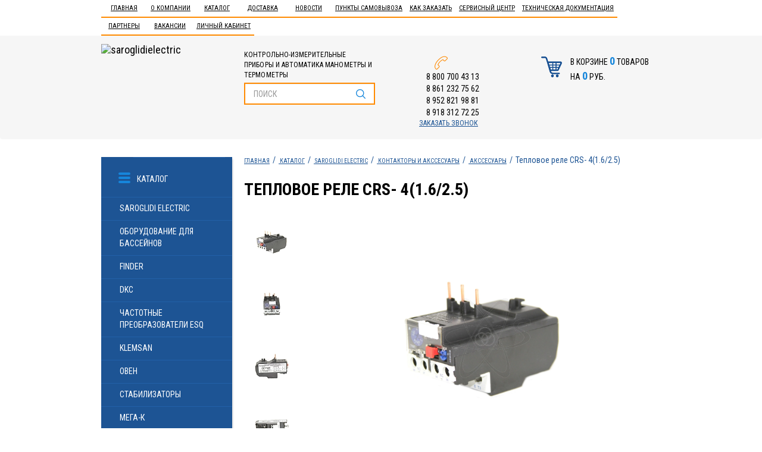

--- FILE ---
content_type: text/html; charset=UTF-8
request_url: https://saroglidielectric.com/catalog/6553/akssesuary_1/43530/
body_size: 46447
content:
<!DOCTYPE html>
<html>
<head>
	<meta http-equiv="X-UA-Compatible" content="IE=edge">
<meta name="viewport" content="width=device-width, initial-scale=1, maximum-scale=1.5, user-scalable=yes">
	<meta name="cmsmagazine" content="90d3bb21e7721baf5d3909d423ae0f21"/>
    <title>CRS- 4(1.6/2.5) тепловое реле 1,6-2,5А купить</title>

    <link rel="shortcut icon" href="/favicon2.ico?1"/>

	<meta name="google-site-verification" content="43Jj44BClQ9igbKVOLbMSdU7pqee7rD6RvN_Y5ioyOU"/>
	<meta name="yandex-verification" content="cbaa5468c522c881"/>

        <!-- Bootstrap -->

	    	    			    
		  	  	  
	  	  	  	    
	    
                
	<meta http-equiv="Content-Type" content="text/html; charset=UTF-8"/>
<meta name="keywords" content="реле, промежуточные реле, клапан, соленоидный калапан, сигнальные лампы, твердотельные реле, кнопки, переключатели, контактор, пускатель"/>
<meta name="description" content="Тепловое реле CRS- 4(1.6/2.5) продукция КИПиА по выгодным ценам. Большой ассортимент. Цены от производителя. Доставка по РФ"/>
<script data-skip-moving="true">(function(w,d,n){var cl="bx-core";var ht=d.documentElement;var htc=ht?ht.className:undefined;if(htc===undefined||htc.indexOf(cl)!==-1){return;}var ua=n.userAgent;if(/(iPad;)|(iPhone;)/i.test(ua)){cl+=" bx-ios";}else if(/Windows/i.test(ua)){cl+=' bx-win';}else if(/Macintosh/i.test(ua)){cl+=" bx-mac";}else if(/Linux/i.test(ua)&&!/Android/i.test(ua)){cl+=" bx-linux";}else if(/Android/i.test(ua)){cl+=" bx-android";}cl+=(/(ipad|iphone|android|mobile|touch)/i.test(ua)?" bx-touch":" bx-no-touch");cl+=w.devicePixelRatio&&w.devicePixelRatio>=2?" bx-retina":" bx-no-retina";if(/AppleWebKit/.test(ua)){cl+=" bx-chrome";}else if(/Opera/.test(ua)){cl+=" bx-opera";}else if(/Firefox/.test(ua)){cl+=" bx-firefox";}ht.className=htc?htc+" "+cl:cl;})(window,document,navigator);</script>


<link href="/bitrix/cache/css/s1/main/page_1ed93e51946a861bc23bc41fb1e5c482/A.page_1ed93e51946a861bc23bc41fb1e5c482_v1.css,q176122424464570.pagespeed.cf.zd6BsG4li_.css" type="text/css" rel="stylesheet"/>
<link href="/bitrix/cache/css/s1/main/template_8dd89e6fd51dc1446a2dd85710689c4d/template_8dd89e6fd51dc1446a2dd85710689c4d_v1.css?1761224223209215" type="text/css" data-template-style="true" rel="stylesheet"/>







<meta name="yandex-verification" content="108277170f822acc"/>

	<meta property="og:type" content="website">
  <meta property="og:url" content="https://saroglidielectric.com/catalog/6553/akssesuary_1/43530/">
  <meta property="og:title" content="CRS- 4(1.6/2.5) тепловое реле 1,6-2,5А купить">
  <meta property="og:description" content="Тепловое реле CRS- 4(1.6/2.5) продукция КИПиА по выгодным ценам. Большой ассортимент. Цены от производителя. Доставка по РФ">
  <meta property="og:image" content="https://saroglidielectric.com/upload/webp/100/bitrix/templates/main/img/logo.webp">
</head>
<body>
	<!-- Yandex.Metrika counter -->  <noscript><div><img src="https://mc.yandex.ru/watch/42473499" style="position:absolute; left:-9999px;" alt="yandex"/></div></noscript> <!-- /Yandex.Metrika counter -->
	<div id="panel"></div>

    <header>
        <nav class="navbar" role="navigation">
            <div id="myNavmenu" class="nav-top offcanvas-xs">

<button type="button" class="navbar-toggle navbar-toggle-noafter" data-toggle="offcanvas" data-target="#myNavmenu" data-canvas="body">ЗАКРЫТЬ</button>

                <div class="container">
  <ul class="nav navbar-nav">

	
	
		
							<li><a href="http://saroglidielectric.com/" class="root-item">Главная</a></li>
			
		
				
	
		
							<li><a href="/aboutcompany/kontakty" class="root-item">О компании</a></li>
			
		
				
	
					<li class="dropdown"><a href="/catalog/" class="" data-toggle="dropdown">Каталог</a>
				<ul class="dropdown-menu">
		
				
	
					<li><a href="/catalog/6547/saroglidi-electric/" class="parent">Saroglidi Electric</a>
				<ul>
		
				
	
					<li><a href="/catalog/6551/kontaktory-i-akssesuary-saroglidi-electric/" class="parent">Контакторы и акссесуары</a>
				<ul>
		
				
	
		
							<li><a href="/catalog/6552/kontaktory-cjx2/">Контакторы CJX2</a></li>
			
		
				
	
		
							<li><a href="/catalog/6553/akssesuary-dlya-kontaktorov-saroglidi-electric/">Акссесуары</a></li>
			
		
				
	
		
							<li><a href="/catalog/6752/kontaktory-pm12/">Контакторы ПМ12</a></li>
			
		
				
	
		
							<li><a href="/catalog/6797/kontaktory-km12/">Контакторы КМ12</a></li>
			
		
						</ul></li>	
	
		
							<li><a href="/catalog/6793/rele-kontrolya-napryazheniya/">Реле контроля напряжения</a></li>
			
		
				
	
		
							<li><a href="/catalog/6764/potentsiometry/">Потенциометры</a></li>
			
		
				
	
		
							<li><a href="/catalog/6794/rele-kontrolya-faz/">Реле контроля фаз</a></li>
			
		
				
	
		
							<li><a href="/catalog/6795/rele-urovnya/">Реле уровня</a></li>
			
		
				
	
		
							<li><a href="/catalog/6796/kulachkovye-pereklyuchateli-i-rubilniki/">Кулачковые переключатели и рубильники</a></li>
			
		
				
	
		
							<li><a href="/catalog/6799/preobrazovateli-davleniya-saroglidi-electric/">Преобразователи давления Saroglidi Electric</a></li>
			
		
				
	
		
							<li><a href="/catalog/6740/klapana-servoprivodnye/">Клапана сервоприводные</a></li>
			
		
				
	
					<li><a href="/catalog/6758/tverdotelnye-rele-i-aksessuary/" class="parent">Твердотельные реле и аксессуары</a>
				<ul>
		
				
	
		
							<li><a href="/catalog/6685/tverdotelnye-rele-saroglidi-electric/">Твердотельные реле</a></li>
			
		
				
	
		
							<li><a href="/catalog/6759/aksessuary-k-tverdotelnym-rele/">Аксессуары к твердотельным реле</a></li>
			
		
						</ul></li>	
	
					<li><a href="/catalog/6760/ampermetry-voltmetry-chastotomery/" class="parent">Амперметры, вольтметры, частотомеры</a>
				<ul>
		
				
	
		
							<li><a href="/catalog/6549/voltmetry/">Вольтметры</a></li>
			
		
				
	
		
							<li><a href="/catalog/6761/ampermetry/">Амперметры</a></li>
			
		
				
	
		
							<li><a href="/catalog/6762/chastotomery/">Частотомеры</a></li>
			
		
						</ul></li>	
	
					<li><a href="/catalog/6718/datchiki/" class="parent">Датчики</a>
				<ul>
		
				
	
		
							<li><a href="/catalog/6708/datchiki-urovnya/">Датчики уровня</a></li>
			
		
				
	
		
							<li><a href="/catalog/6691/rele-protoka_1/">Реле протока</a></li>
			
		
				
	
		
							<li><a href="/catalog/6747/rele-temperatury/">Реле температуры</a></li>
			
		
				
	
		
							<li><a href="/catalog/6493/rele-davleniya/">Реле давления</a></li>
			
		
				
	
		
							<li><a href="/catalog/6494/datchiki-preobrazovateli-davleniya/">Датчики (преобразователи) давления</a></li>
			
		
				
	
		
							<li><a href="/catalog/6495/differentsialnye-datchiki-rele-davleniya/">Дифференциальные датчики-реле давления</a></li>
			
		
				
	
		
							<li><a href="/catalog/6496/poplavkovye-rele-urovnya/">Поплавковые реле уровня</a></li>
			
		
						</ul></li>	
	
					<li><a href="/catalog/6767/kontsevye-i-pedalnye-vyklyuchateli/" class="parent">Концевые и педальные выключатели</a>
				<ul>
		
				
	
		
							<li><a href="/catalog/6768/seriya-ll8me/">Серия LL8ME</a></li>
			
		
				
	
		
							<li><a href="/catalog/6769/seriya-lxk3/">Серия LXK3</a></li>
			
		
				
	
		
							<li><a href="/catalog/6770/seriya-ssa/">Серия SSA</a></li>
			
		
				
	
		
							<li><a href="/catalog/6775/knopki-vzryvozashchishchennye/">Кнопки взрывозащищенные</a></li>
			
		
				
	
		
							<li><a href="/catalog/6771/seriya-shl/">Серия SHL</a></li>
			
		
				
	
		
							<li><a href="/catalog/6776/pedalnye-pereklyuchateli/">Педальные переключатели</a></li>
			
		
				
	
		
							<li><a href="/catalog/6777/mikropereklyuchateli/">Микропереключатели</a></li>
			
		
				
	
		
							<li><a href="/catalog/6065/seriya-az/">Серия AZ</a></li>
			
		
						</ul></li>	
	
					<li><a href="/catalog/6751/rele-vremeni/" class="parent">Реле времени</a>
				<ul>
		
				
	
		
							<li><a href="/catalog/5695/rele-vremeni-odnokomandnoe/">Реле времени однокомандное</a></li>
			
		
				
	
		
							<li><a href="/catalog/5696/rele-vremeni-tsiklicheskoe-saroglidi-electric/">Реле времени циклическое</a></li>
			
		
						</ul></li>	
	
					<li><a href="/catalog/6753/transformatory/" class="parent">Трансформаторы</a>
				<ul>
		
				
	
		
							<li><a href="/catalog/6550/transformatory-tk/">Трансформаторы ТК</a></li>
			
		
				
	
		
							<li><a href="/catalog/6754/transformatory-vk/">Трансформаторы ВК</a></li>
			
		
						</ul></li>	
	
					<li><a href="/catalog/6755/klapana-solenoidnye_1/" class="parent">Клапана соленоидные</a>
				<ul>
		
				
	
		
							<li><a href="/catalog/6548/klapana-solenoidnye-latun/">Клапана соленоидные Латунь</a></li>
			
		
				
	
		
							<li><a href="/catalog/6756/klapana-solenodnye-nerzhaveyushchaya-stal/">Клапана соленодные Нержавеющая сталь</a></li>
			
		
				
	
		
							<li><a href="/catalog/6757/aksessuary-dlya-solenoidnykh-klapanov/">Аксессуары для соленоидных клапанов</a></li>
			
		
						</ul></li>	
	
					<li><a href="/catalog/6772/bloki-pitaniya_1/" class="parent">Блоки питания</a>
				<ul>
		
				
	
		
							<li><a href="/catalog/5738/blok-pitaniya-chr/">Блок питания CHR</a></li>
			
		
				
	
		
							<li><a href="/catalog/6773/blok-pitaniya-chs/">Блок питания CHS</a></li>
			
		
				
	
		
							<li><a href="/catalog/6774/blok-pitaniya-mdr/">Блок питания MDR</a></li>
			
		
						</ul></li>	
	
		
							<li><a href="/catalog/6529/pult-upravleniya-saroglidi-electric/">Пульт управления</a></li>
			
		
				
	
		
							<li><a href="/catalog/6518/tumblery-saroglidi-electric/">Тумблеры</a></li>
			
		
				
	
		
							<li><a href="/catalog/5931/ventilyatory-saroglidi-electric/">Вентиляторы Saroglidi Electric</a></li>
			
		
				
	
					<li><a href="/catalog/6530/knopki-pereklyuchateli-i-aksessuary-saroglidi-electric/" class="parent">Кнопки, переключатели и аксессуары</a>
				<ul>
		
				
	
		
							<li><a href="/catalog/6517/knopki-pereklyuchateli-i-aksessuary/">Кнопки</a></li>
			
		
				
	
		
							<li><a href="/catalog/6531/aksessuary/">Аксессуары</a></li>
			
		
				
	
		
							<li><a href="/catalog/6532/pereklyuchateli-dzhoystiki/">Переключатели, джойстики</a></li>
			
		
						</ul></li>	
	
		
							<li><a href="/catalog/5954/termometry-elektronnye-saroglidi-electric/">Термометры электронные Saroglidi Electric</a></li>
			
		
				
	
					<li><a href="/catalog/6038/promezhutochnye-rele-saroglidi-electric/" class="parent">Промежуточные Реле</a>
				<ul>
		
				
	
		
							<li><a href="/catalog/6069/rele-elektromekhanicheskie/">Реле электромеханические</a></li>
			
		
				
	
		
							<li><a href="/catalog/6070/aksessuary-dlya-rele-saroglidi-electric/">Аксессуары для реле</a></li>
			
		
						</ul></li>	
	
		
							<li><a href="/catalog/6452/svetozvukovaya-armatura-i-aksessuary-saroglidi-electric/">Светозвуковая арматура и аксессуары</a></li>
			
		
				
	
		
							<li><a href="/catalog/6059/kondensatory-saroglidi-electric/">Конденсаторы</a></li>
			
		
				
	
		
							<li><a href="/catalog/6363/termopary-saroglidi-electric/">Термопары Saroglidi Electric</a></li>
			
		
						</ul></li>	
	
					<li><a href="/catalog/6765/oborudovanie-dlya-basseynov/" class="parent">Оборудование для бассейнов</a>
				<ul>
		
				
	
		
							<li><a href="/catalog/6766/nasosy-dlya-basseynov/">Насосы для бассейнов</a></li>
			
		
						</ul></li>	
	
					<li><a href="/catalog/6500/finder/" class="parent">Finder</a>
				<ul>
		
				
	
		
							<li><a href="/catalog/6501/rele-kontrolya-i-akssesuary/">Реле контроля и акссесуары</a></li>
			
		
				
	
		
							<li><a href="/catalog/6502/promezhutochnye-rele-finder/">Промежуточные реле Finder</a></li>
			
		
				
	
		
							<li><a href="/catalog/6507/rele-vremeni-taymery_1/">Реле времени, таймеры</a></li>
			
		
				
	
		
							<li><a href="/catalog/6526/modulnye-kontaktory/">Модульные контакторы</a></li>
			
		
						</ul></li>	
	
					<li><a href="/catalog/6681/dkc/" class="parent">DKC</a>
				<ul>
		
				
	
		
							<li><a href="/catalog/6682/gofratruba/">Гофратруба</a></li>
			
		
				
	
		
							<li><a href="/catalog/6701/kabel-kanal-plastik/">Кабель-канал (пластик)</a></li>
			
		
				
	
		
							<li><a href="/catalog/6705/korpusa-navesnye-st/">Корпуса навесные ST</a></li>
			
		
				
	
					<li><a href="/catalog/6702/metallicheskie-lotki/" class="parent">Металлические лотки</a>
				<ul>
		
				
	
		
							<li><a href="/catalog/6703/metallicheskie-lotki-l-2000mm/">Металлические лотки L-2000мм</a></li>
			
		
				
	
		
							<li><a href="/catalog/6704/metallicheskie-lotki-l-3000mm/">Металлические лотки L-3000мм</a></li>
			
		
						</ul></li>	
	
		
							<li><a href="/catalog/6706/khomuty/">Хомуты</a></li>
			
		
				
	
		
							<li><a href="/catalog/6707/korobki-raspredelitelnye/">Коробки распределительные</a></li>
			
		
						</ul></li>	
	
					<li><a href="/catalog/6686/chastotnye-preobrazovateli-esq/" class="parent">Частотные преобразователи ESQ</a>
				<ul>
		
				
	
		
							<li><a href="/catalog/6687/seriya-a500/">Серия А500</a></li>
			
		
				
	
		
							<li><a href="/catalog/6688/seriya-210/">Серия 210</a></li>
			
		
				
	
		
							<li><a href="/catalog/6689/seriya-600-760/">Серия 600</a></li>
			
		
				
	
		
							<li><a href="/catalog/6743/seriya-230/">Серия 230</a></li>
			
		
				
	
		
							<li><a href="/catalog/6748/seriya-a300/">Серия А300</a></li>
			
		
				
	
		
							<li><a href="/catalog/6749/seriya-a3000/">Серия А3000</a></li>
			
		
				
	
		
							<li><a href="/catalog/6714/seriya-760/">Серия 760</a></li>
			
		
				
	
		
							<li><a href="/catalog/6715/ustroystva-plavnogo-puska_1/">Устройства плавного пуска</a></li>
			
		
				
	
		
							<li><a href="/catalog/6716/seriya-a200/">Серия А200</a></li>
			
		
				
	
		
							<li><a href="/catalog/6717/seriya-500/">Серия 500</a></li>
			
		
						</ul></li>	
	
					<li><a href="/catalog/6692/klemsan/" class="parent">Klemsan</a>
				<ul>
		
				
	
		
							<li><a href="/catalog/6693/klemmnye-zazhimy/">Клеммные зажимы</a></li>
			
		
				
	
		
							<li><a href="/catalog/6694/markirovka-kabelya/">Маркировка кабеля</a></li>
			
		
				
	
		
							<li><a href="/catalog/6695/nakonechniki/">Наконечники</a></li>
			
		
				
	
		
							<li><a href="/catalog/6696/kabel-kanal/">Кабель-канал</a></li>
			
		
						</ul></li>	
	
					<li><a href="/catalog/6554/oven/" class="parent">ОВЕН</a>
				<ul>
		
				
	
					<li><a href="/catalog/6555/programmnoe-obespechenie-ustroystva-svyazi-oven/" class="parent">Программное обеспечение, устройства связи</a>
				<ul>
		
				
	
		
							<li><a href="/catalog/6556/shlyuzy-owencloud/">Шлюзы OwenCloud</a></li>
			
		
				
	
		
							<li><a href="/catalog/6557/modemy/">Модемы</a></li>
			
		
				
	
		
							<li><a href="/catalog/6558/preobrazovateli-interfeysov-i-povtoriteli/">Преобразователи интерфейсов и повторители</a></li>
			
		
				
	
		
							<li><a href="/catalog/6559/kommutatory/">Коммутаторы</a></li>
			
		
						</ul></li>	
	
					<li><a href="/catalog/6560/kontrolno-izmeritelnye-pribory-oven/" class="parent">Контрольно-измерительные приборы</a>
				<ul>
		
				
	
		
							<li><a href="/catalog/6561/dlya-gvs-otopleniya-ventilyatsii-i-kotelnykh/">Для ГВС, отопления, вентиляции и котельных</a></li>
			
		
				
	
		
							<li><a href="/catalog/6562/izmeriteli-regulyatory/">Измерители-регуляторы</a></li>
			
		
				
	
		
							<li><a href="/catalog/6563/dlya-pishchevykh-proizvodstv/">Для пищевых производств</a></li>
			
		
				
	
		
							<li><a href="/catalog/6564/schetchiki-taymery-takhometry/">Счетчики, таймеры, тахометры</a></li>
			
		
				
	
		
							<li><a href="/catalog/6565/dlya-upravleniya-nasosami/">Для управления насосами</a></li>
			
		
				
	
		
							<li><a href="/catalog/6566/dlya-elektricheskikh-setey/">Для электрических сетей</a></li>
			
		
				
	
		
							<li><a href="/catalog/6567/pribory-dlya-indikatsii-i-upravleniya-zadvizhkami/">Приборы для индикации и управления задвижками</a></li>
			
		
				
	
		
							<li><a href="/catalog/6568/arkhivatory/">Архиваторы</a></li>
			
		
				
	
		
							<li><a href="/catalog/6569/ruchnye-zadatchiki-signalov/">Ручные задатчики сигналов</a></li>
			
		
				
	
		
							<li><a href="/catalog/6570/dopolnitelnye-ustroystva/">Дополнительные устройства</a></li>
			
		
						</ul></li>	
	
					<li><a href="/catalog/6571/programmiruemye-ustroystva-oven/" class="parent">Программируемые устройства</a>
				<ul>
		
				
	
		
							<li><a href="/catalog/6572/programmiruemye-rele/">Программируемые реле</a></li>
			
		
				
	
		
							<li><a href="/catalog/6573/sensornye-panelnye-kontrollery/">Сенсорные панельные контроллеры</a></li>
			
		
				
	
		
							<li><a href="/catalog/6574/paneli-operatora/">Панели оператора</a></li>
			
		
				
	
		
							<li><a href="/catalog/6575/moduli-vvoda-vyvoda/">Модули ввода/вывода</a></li>
			
		
				
	
		
							<li><a href="/catalog/6577/programmiruemye-logicheskie-kontrollery_1/">Программируемые логические контроллеры</a></li>
			
		
						</ul></li>	
	
					<li><a href="/catalog/6582/silovye-i-kommutatsionnye-ustroystva-pchv/" class="parent">Силовые и коммутационные устройства ПЧВ</a>
				<ul>
		
				
	
		
							<li><a href="/catalog/6583/preobrazovateli-chastoty/">Преобразователи частоты</a></li>
			
		
				
	
		
							<li><a href="/catalog/6584/ustroystva-plavnogo-puska/">Устройства плавного пуска</a></li>
			
		
				
	
		
							<li><a href="/catalog/6585/drosseli/">Дроссели</a></li>
			
		
				
	
		
							<li><a href="/catalog/6586/tormoznye-rezistory/">Тормозные резисторы</a></li>
			
		
				
	
		
							<li><a href="/catalog/6588/ustroystva-kommutatsii/">Устройства коммутации</a></li>
			
		
				
	
		
							<li><a href="/catalog/6589/ustroystva-kontrolya-i-zashchity/">Устройства контроля и защиты</a></li>
			
		
				
	
		
							<li><a href="/catalog/6591/tverdotelnye-rele/">Твердотельные реле</a></li>
			
		
				
	
		
							<li><a href="/catalog/6592/mikroklimat-dlya-shkafov-upravleniya/">Микроклимат для шкафов управления</a></li>
			
		
						</ul></li>	
	
		
							<li><a href="/catalog/6587/bloki-pitaniya/">Блоки питания</a></li>
			
		
				
	
					<li><a href="/catalog/6593/datchiki-oven/" class="parent">Датчики</a>
				<ul>
		
				
	
		
							<li><a href="/catalog/6594/datchiki-vlazhnosti-i-temperatury-vozdukha-oven/">Датчики влажности и температуры воздуха</a></li>
			
		
				
	
		
							<li><a href="/catalog/6595/datchiki-gaza-oven/">Датчики газа ОВЕН</a></li>
			
		
				
	
		
							<li><a href="/catalog/6596/barery-iskrozashchity-oven/">Барьеры искрозащиты</a></li>
			
		
				
	
		
							<li><a href="/catalog/6597/normiruyushchie-preobrazovateli-oven/">Нормирующие преобразователи</a></li>
			
		
				
	
		
							<li><a href="/catalog/6598/datchiki-temperatury-oven/">Датчики температуры</a></li>
			
		
				
	
		
							<li><a href="/catalog/6615/preobrazovateli-davleniya-oven/">Преобразователи давления</a></li>
			
		
				
	
		
							<li><a href="/catalog/6630/datchiki-urovnya-oven/">Датчики уровня</a></li>
			
		
						</ul></li></ul></li>	
	
					<li><a href="/catalog/6720/stabilizatory_1/" class="parent">Стабилизаторы</a>
				<ul>
		
				
	
					<li><a href="/catalog/6721/bastion/" class="parent">Бастион</a>
				<ul>
		
				
	
		
							<li><a href="/catalog/6719/nastennye-stabilizatory-napryazheniya-serii-teplodom/">Настенные стабилизаторы напряжения серии TEPLODOM</a></li>
			
		
				
	
		
							<li><a href="/catalog/6722/nastennye-stabilizatory-napryazheniya-serii-skat/">Настенные стабилизаторы напряжения серии SKAT</a></li>
			
		
				
	
		
							<li><a href="/catalog/6723/napolnye-stabilizatory-napryazheniya-serii-skat/">Напольные стабилизаторы напряжения серии SKAT</a></li>
			
		
				
	
		
							<li><a href="/catalog/6724/invertornye-stabilizatory/">Инверторные стабилизаторы</a></li>
			
		
				
	
		
							<li><a href="/catalog/6725/odnofaznye-stabilizatory-napryazheniya-space-technology-dlya-gazovykh-kotlov/">Однофазные стабилизаторы напряжения SPACE TECHNOLOGY для газовых котлов</a></li>
			
		
				
	
		
							<li><a href="/catalog/6726/odnofaznye-stabilizatory-dlya-sistem-otopleniya/">Однофазные стабилизаторы для систем отопления</a></li>
			
		
				
	
		
							<li><a href="/catalog/6736/releynye-stabilizatory-rapan/">Релейные стабилизаторы Rapan</a></li>
			
		
						</ul></li></ul></li>	
	
					<li><a href="/catalog/6637/mega-k/" class="parent">МЕГА-К</a>
				<ul>
		
				
	
		
							<li><a href="/catalog/6638/emkostnye/">Емкостные</a></li>
			
		
				
	
		
							<li><a href="/catalog/6639/induktivnye/">Индуктивные</a></li>
			
		
				
	
		
							<li><a href="/catalog/6640/opticheskie/">Оптические</a></li>
			
		
				
	
		
							<li><a href="/catalog/6641/rayemy/">Раъёмы</a></li>
			
		
						</ul></li>	
	
					<li><a href="/catalog/6642/schneider-electric/" class="parent">Schneider Electric</a>
				<ul>
		
				
	
		
							<li><a href="/catalog/6645/plastikovye-korpusa-schneider-electric/">Пластиковые корпуса</a></li>
			
		
				
	
		
							<li><a href="/catalog/6646/avtomaticheskie-vyklyuchateli-schneider-electric/">Автоматические выключатели</a></li>
			
		
				
	
		
							<li><a href="/catalog/6647/modulnoe-oborudovanie-schneider-electric/">Модульное оборудование</a></li>
			
		
				
	
					<li><a href="/catalog/6648/kontaktory-i-akssesuary-schneider-electric/" class="parent">Контакторы и акссесуары</a>
				<ul>
		
				
	
		
							<li><a href="/catalog/6649/kontaktory-schneider-electric/">Контакторы</a></li>
			
		
				
	
		
							<li><a href="/catalog/6650/akssesuary-dlya-kontaktorov-schneider-electric/">Акссесуары</a></li>
			
		
						</ul></li>	
	
		
							<li><a href="/catalog/6332/ustanovochnaya-korobka-schneider-electric/">Установочная коробка</a></li>
			
		
						</ul></li>	
	
					<li><a href="/catalog/6651/meandr/" class="parent">Меандр</a>
				<ul>
		
				
	
		
							<li><a href="/catalog/6652/avr/">АВР</a></li>
			
		
				
	
		
							<li><a href="/catalog/6654/izmeriteli/">Измерители</a></li>
			
		
				
	
		
							<li><a href="/catalog/6655/ogranichitel-moshchnosti-om/">Ограничитель мощности ОМ</a></li>
			
		
				
	
		
							<li><a href="/catalog/6656/rele-vremeni-i-bistabilnye-/">Реле времени и Бистабильные </a></li>
			
		
				
	
		
							<li><a href="/catalog/6657/rele-vybora-faz-rvf/">Реле выбора фаз РВФ</a></li>
			
		
				
	
		
							<li><a href="/catalog/6658/rele-kontrolya-uzm/">Реле контроля  УЗМ</a></li>
			
		
				
	
		
							<li><a href="/catalog/6659/rele-kontrolya-kratkovremennykh-provalov-napryazheniya-rkn/">Реле контроля кратковременных провалов напряжения РКН</a></li>
			
		
				
	
		
							<li><a href="/catalog/6660/rele-kontrolya-toka-rkt/">Реле контроля тока РКТ</a></li>
			
		
				
	
		
							<li><a href="/catalog/6661/rele-kontrolya-tr-td/">Реле контроля ТР, ТД</a></li>
			
		
				
	
		
							<li><a href="/catalog/6662/rele-kontrolya-trekhfaznogo-lineynogo-napryazheniya-el/">Реле контроля трехфазного линейного напряжения ЕЛ</a></li>
			
		
				
	
		
							<li><a href="/catalog/6663/rele-kontrolya-faz-rkf/">Реле контроля фаз РКФ</a></li>
			
		
				
	
		
							<li><a href="/catalog/6664/rele-kontrolya-fr-fd/">Реле контроля ФР, ФД</a></li>
			
		
				
	
		
							<li><a href="/catalog/6665/rele-kontrolya-chastoty-rkch/">Реле контроля частоты РКЧ</a></li>
			
		
				
	
		
							<li><a href="/catalog/6666/rele-prioriteta-nagruzki-rpn/">Реле приоритета нагрузки РПН</a></li>
			
		
				
	
		
							<li><a href="/catalog/6667/rele-promezhutochnoe/">Реле промежуточное</a></li>
			
		
				
	
		
							<li><a href="/catalog/6668/rele-termistornoe-rt/">Реле термисторное РТ</a></li>
			
		
				
	
		
							<li><a href="/catalog/6669/schetchiki-takhometry_1/">Счетчики, тахометры</a></li>
			
		
						</ul></li>	
	
					<li><a href="/catalog/5876/rosma/" class="parent">РОСМА</a>
				<ul>
		
				
	
		
							<li><a href="/catalog/6546/klapana-solenoidnye/">Клапана соленоидные</a></li>
			
		
				
	
					<li><a href="/catalog/6800/otbornye-i-dempfernye-ustroystva/" class="parent">Отборные и Демпферные устройства</a>
				<ul>
		
				
	
		
							<li><a href="/catalog/6801/otbornoe-ustroystvo/">Отборное устройство</a></li>
			
		
						</ul></li>	
	
					<li><a href="/catalog/5877/krany-i-klapany/" class="parent">Краны и клапаны</a>
				<ul>
		
				
	
		
							<li><a href="/catalog/5879/krany-trekhkhodovye-saroglidi-electric/">Краны трехходовые </a></li>
			
		
				
	
		
							<li><a href="/catalog/5881/klapany-zapornye-knopochnye-saroglidi-electric/">Клапаны запорные кнопочные </a></li>
			
		
				
	
		
							<li><a href="/catalog/5882/krany-sharovye-saroglidi-electric/">Краны шаровые </a></li>
			
		
				
	
		
							<li><a href="/catalog/5884/klapany-igolchatye-saroglidi-electric/">Клапаны игольчатые </a></li>
			
		
				
	
		
							<li><a href="/catalog/5885/klapany-predokhranitelnye-saroglidi-electric/">Клапаны предохранительные </a></li>
			
		
						</ul></li>	
	
		
							<li><a href="/catalog/5878/bobyshki-i-perekhodniki_1/">Бобышки и переходники</a></li>
			
		
				
	
					<li><a href="/catalog/5891/manometry-vakuummetry-manovakuummetry-termomanometry/" class="parent">Манометры-Вакуумметры-Мановакуумметры-Термоманометры</a>
				<ul>
		
				
	
		
							<li><a href="/catalog/6713/naporomery/">Напоромеры</a></li>
			
		
				
	
		
							<li><a href="/catalog/5893/termomanometry_1/">Термоманометры</a></li>
			
		
				
	
		
							<li><a href="/catalog/5894/vakuummetry/">Вакуумметры</a></li>
			
		
				
	
		
							<li><a href="/catalog/5900/manovakuummetry_1/">Мановакуумметры</a></li>
			
		
				
	
		
							<li><a href="/catalog/5909/manometry_2/">Манометры</a></li>
			
		
						</ul></li>	
	
					<li><a href="/catalog/5921/dopolnitelnoe-oborudovanie_1/" class="parent">Дополнительное оборудование</a>
				<ul>
		
				
	
		
							<li><a href="/catalog/5923/uplotnitelnye-koltsa/">Уплотнительные кольца</a></li>
			
		
				
	
		
							<li><a href="/catalog/5924/prokladki-pod-manometry/">Прокладки под манометры</a></li>
			
		
				
	
		
							<li><a href="/catalog/5925/ukazatel-rabochego-davleniya/">Указатель рабочего давления</a></li>
			
		
				
	
		
							<li><a href="/catalog/5926/skoba-dlya-manometra_1/">Скоба для манометра</a></li>
			
		
						</ul></li>	
	
		
							<li><a href="/catalog/5922/gilzy-dlya-termometrov/">Гильзы для термометров</a></li>
			
		
				
	
					<li><a href="/catalog/5958/termometry-bimetallicheskie/" class="parent">Термометры биметаллические</a>
				<ul>
		
				
	
		
							<li><a href="/catalog/5959/termometry-korrozinostoykie_1/">Термометры коррозиностойкие</a></li>
			
		
				
	
		
							<li><a href="/catalog/5960/termometry-obshchetekhnicheskie/">Термометры общетехнические</a></li>
			
		
				
	
		
							<li><a href="/catalog/5961/termometry-korrozinostoykie-universalnye/">Термометры коррозиностойкие универсальные</a></li>
			
		
				
	
		
							<li><a href="/catalog/5962/termometry-zhidkostnye-vibroustoychivye/">Термометры жидкостные виброустойчивые</a></li>
			
		
				
	
		
							<li><a href="/catalog/5963/termometry-obshchetekhnicheskie-spetsialnye-s-pruzhinoy/">Термометры общетехнические специальные с пружиной</a></li>
			
		
				
	
		
							<li><a href="/catalog/5964/termometry-obshchetekhnicheskie-spetsialnye-so-shtokom/">Термометры общетехнические специальные со штоком</a></li>
			
		
						</ul></li>	
	
		
							<li><a href="/catalog/6417/datchiki-izbytochnogo-davleniya-rosma_1/">Датчики избыточного давления РОСМА</a></li>
			
		
				
	
		
							<li><a href="/catalog/6418/datchiki-davleniya-obshchepromyshlennye-rosma/">Датчики давления общепромышленныe РОСМА</a></li>
			
		
				
	
		
							<li><a href="/catalog/6420/datchik-rele-davleniya/">Датчик - реле давления</a></li>
			
		
						</ul></li>	
	
					<li><a href="/catalog/6729/nasosnoe-oborudovanie/" class="parent">Насосное оборудование</a>
				<ul>
		
				
	
		
							<li><a href="/catalog/6730/tsirkulyatsionnye-nasosy/">Циркуляционные насосы</a></li>
			
		
						</ul></li>	
	
					<li><a href="/catalog/6671/tdm-electric/" class="parent">TDM Electric</a>
				<ul>
		
				
	
		
							<li><a href="/catalog/5851/ampermetry-voltmetry-chastotomery-tdm/">Амперметры, вольтметры, частотомеры</a></li>
			
		
				
	
		
							<li><a href="/catalog/6519/avtomaty-zashchity-dvigatelya-tdm/">Автоматы защиты двигателя</a></li>
			
		
				
	
		
							<li><a href="/catalog/6498/klemmnye-bloki-zazhimy-vintovye-tdm/">Клеммные блоки, зажимы винтовые</a></li>
			
		
				
	
					<li><a href="/catalog/6673/kontaktory-i-aksessuary-tdm/" class="parent">Контакторы и аксессуары</a>
				<ul>
		
				
	
		
							<li><a href="/catalog/6674/kontaktory-tdm/">Контакторы</a></li>
			
		
				
	
		
							<li><a href="/catalog/6675/akssesuary-dlya-puskateley-tdm/">Акссесуары</a></li>
			
		
						</ul></li>	
	
		
							<li><a href="/catalog/5942/konvektsionnye-nagrevateli-na-din-reyku-tdm/">Конвекционные нагреватели на DIN рейку TDM</a></li>
			
		
				
	
		
							<li><a href="/catalog/6499/plastikovye-korpusa-tdm/">Пластиковые корпуса</a></li>
			
		
				
	
					<li><a href="/catalog/6733/rele-vremeni-i-avtomatika-tdm/" class="parent">Реле времени и автоматика TDM</a>
				<ul>
		
				
	
		
							<li><a href="/catalog/5688/taymer-modulnyy-tdm/">Таймер модульный</a></li>
			
		
				
	
		
							<li><a href="/catalog/5858/rele-vremeni-tsiklicheskoe-tdm/">Реле времени циклическое ТДМ</a></li>
			
		
				
	
		
							<li><a href="/catalog/5859/rele-vremeni-tdm_1/">Реле времени ТДМ</a></li>
			
		
				
	
		
							<li><a href="/catalog/5941/termostaty-tdm/">Термостаты TDM</a></li>
			
		
				
	
		
							<li><a href="/catalog/6734/rele-kontrolya-urovnya/">Реле контроля уровня</a></li>
			
		
				
	
		
							<li><a href="/catalog/6790/blok-avtomaticheskogo-vvoda-rezerva/">Блок автоматического ввода резерва</a></li>
			
		
				
	
		
							<li><a href="/catalog/6791/obogrevateli/">Обогреватели</a></li>
			
		
				
	
		
							<li><a href="/catalog/6792/rele-kontrolya-napryazheniya-tdm/">Реле контроля напряжения ТДМ</a></li>
			
		
						</ul></li>	
	
		
							<li><a href="/catalog/6489/sredstva-zashchity-tdm/">Средства защиты</a></li>
			
		
				
	
		
							<li><a href="/catalog/6055/transformatory-tdm/">Трансформаторы</a></li>
			
		
				
	
		
							<li><a href="/catalog/6056/montazhnye-izdeliya-tdm/">Монтажные изделия</a></li>
			
		
				
	
		
							<li><a href="/catalog/6100/instrumenty-tdm/">Инструменты</a></li>
			
		
				
	
		
							<li><a href="/catalog/6150/korpusa-i-posty-tdm/">Корпуса и посты</a></li>
			
		
				
	
		
							<li><a href="/catalog/6155/modulnoe-oborudovanie-tdm/">Модульное оборудование</a></li>
			
		
				
	
		
							<li><a href="/catalog/6161/avtomaticheskie-vyklyuchateli-tdm/">Автоматические выключатели</a></li>
			
		
				
	
		
							<li><a href="/catalog/6166/perekidnye-rubilniki-i-kulachkovye-pereklyuchateli-tdm/">Перекидные рубильники и кулачковые переключатели</a></li>
			
		
				
	
		
							<li><a href="/catalog/6215/plavkie-vstavki-derzhateli-tdm/">Плавкие вставки, держатели</a></li>
			
		
				
	
		
							<li><a href="/catalog/6246/svetilniki-prozhektory-aksessuary-tdm/">Светильники, прожекторы, аксессуары</a></li>
			
		
				
	
		
							<li><a href="/catalog/6305/akssesuary-dlya-metallokorpusov-tdm/">Акссесуары для металлокорпусов</a></li>
			
		
				
	
		
							<li><a href="/catalog/6318/metallokorpusa-tdm/">Металлокорпуса</a></li>
			
		
				
	
					<li><a href="/catalog/6337/rozetki-vilki-bloki-kombinirovannye-tdm/" class="parent">Розетки, вилки, блоки комбинированные</a>
				<ul>
		
				
	
		
							<li><a href="/catalog/6735/razem-rsh-vsh/">Разьем РШ-ВШ</a></li>
			
		
				
	
		
							<li><a href="/catalog/6326/rozetochnaya-kolodka-tdm/">Розеточная колодка</a></li>
			
		
				
	
		
							<li><a href="/catalog/6327/svetoregulyator-tdm/">Светорегулятор</a></li>
			
		
				
	
		
							<li><a href="/catalog/6338/rozetki/">Розетки</a></li>
			
		
				
	
		
							<li><a href="/catalog/6339/vilka_1/">Вилка</a></li>
			
		
				
	
		
							<li><a href="/catalog/6340/rozetka-silovaya_1/">Розетка силовая</a></li>
			
		
				
	
		
							<li><a href="/catalog/6343/blok-kombinirovannyy-_1/">Блок комбинированный </a></li>
			
		
				
	
		
							<li><a href="/catalog/6347/rozetka-panelnaya/">Розетка панельная</a></li>
			
		
						</ul></li>	
	
		
							<li><a href="/catalog/6349/batareyki/">Батарейки</a></li>
			
		
						</ul></li>	
	
					<li><a href="/catalog/6782/delta-electronics/" class="parent">Delta Electronics</a>
				<ul>
		
				
	
		
							<li><a href="/catalog/6783/plk-delta-electronics/">ПЛК Delta Electronics</a></li>
			
		
				
	
		
							<li><a href="/catalog/6784/moduli-rasshireniya-delta-electronics/">Модули расширения Delta Electronics</a></li>
			
		
				
	
					<li><a href="/catalog/6785/chastotnye-preobrazovateli/" class="parent">Частотные преобразователи</a>
				<ul>
		
				
	
		
							<li><a href="/catalog/6786/delta-vfd-e/">Delta VFD-E</a></li>
			
		
				
	
		
							<li><a href="/catalog/6787/delta-cp2000/">Delta CP2000</a></li>
			
		
				
	
		
							<li><a href="/catalog/6788/delta-vfd-el/">Delta VFD-EL</a></li>
			
		
				
	
		
							<li><a href="/catalog/6789/akssesuary-dlya-chastotnykh-preobrazovateley-delta/">Акссесуары для частотных преобразователей Delta</a></li>
			
		
						</ul></li></ul></li>	
	
					<li><a href="/catalog/6508/proma_1/" class="parent">ПРОМА</a>
				<ul>
		
				
	
		
							<li><a href="/catalog/6742/istochnik-vysokogo-napryazheniya/">Источник высокого напряжения</a></li>
			
		
				
	
		
							<li><a href="/catalog/6512/datchiki-temperatury/">Датчики температуры</a></li>
			
		
				
	
		
							<li><a href="/catalog/6513/izmeriteli-davleniya-tsifrovye/">Измерители давления цифровые</a></li>
			
		
				
	
		
							<li><a href="/catalog/6514/rele-protoka/">Реле протока</a></li>
			
		
				
	
		
							<li><a href="/catalog/6490/datchiki-preobrazovateli-davleniya-ddm-03/">Датчики-преобразователи давления ДДМ-03</a></li>
			
		
				
	
		
							<li><a href="/catalog/6509/datchiki-rele-davleniya/">Датчики-реле давления</a></li>
			
		
				
	
		
							<li><a href="/catalog/6535/datchiki-preobrazovateli-davleniya-ddm-1000/">Датчики-преобразователи давления ДДМ-1000</a></li>
			
		
						</ul></li>	
	
					<li><a href="/catalog/6352/gazovoe-oborudovanie/" class="parent">Газовое оборудование</a>
				<ul>
		
				
	
		
							<li><a href="/catalog/6353/datchiki-rele-davleniya-gaza-dungs/">Датчики реле давления газа DUNGS</a></li>
			
		
				
	
		
							<li><a href="/catalog/6354/datchiki-rele-differentsialnogo-davleniya-vozdukha-dungs/">Датчики-реле дифференциального давления воздуха DUNGS</a></li>
			
		
				
	
		
							<li><a href="/catalog/6355/datchiki-rele-differentsialnogo-davleniya-dungs/">Датчики - реле дифференциального давления DUNGS</a></li>
			
		
				
	
		
							<li><a href="/catalog/6356/blok-upravleniya-gorelkoy-dungs/">Блок управления горелкой DUNGS</a></li>
			
		
				
	
		
							<li><a href="/catalog/6359/shteker-elektropodklyucheniya-dungs/">Штекер электроподключения DUNGS</a></li>
			
		
						</ul></li>	
	
					<li><a href="/catalog/6421/relsib_1/" class="parent">Рэлсиб</a>
				<ul>
		
				
	
		
							<li><a href="/catalog/6527/anticovid-19/">АнтиCovid-19</a></li>
			
		
						</ul></li>	
	
					<li><a href="/catalog/6679/ekomera-manometry-schetchiki-vody/" class="parent">Экомера Манометры, Счетчики воды</a>
				<ul>
		
				
	
		
							<li><a href="/catalog/6680/manometry-elektrokontaktnye/">Манометры электроконтактные</a></li>
			
		
				
	
		
							<li><a href="/catalog/6683/schetchiki-vody/">Счетчики воды</a></li>
			
		
						</ul></li>	
	
					<li><a href="/catalog/6709/zapornaya-armatura-i-ukazateli-urovnya/" class="parent">Запорная арматура и указатели уровня</a>
				<ul>
		
				
	
		
							<li><a href="/catalog/5693/stekla-klingera/">Стекла Клингера</a></li>
			
		
				
	
		
							<li><a href="/catalog/6710/zapornaya-armatura/">Запорная арматура</a></li>
			
		
				
	
		
							<li><a href="/catalog/6712/zapornoe-ustroystvo/">Запорное устройство</a></li>
			
		
						</ul></li>	
	
					<li><a href="/catalog/5610/izmeritelnyy-instrument/" class="parent">Измерительный инструмент</a>
				<ul>
		
				
	
		
							<li><a href="/catalog/6750/pirometry_1/">Пирометры</a></li>
			
		
				
	
		
							<li><a href="/catalog/5619/pirometry/">Пирометры</a></li>
			
		
				
	
					<li><a href="/catalog/6432/multimetry/" class="parent">Мультиметры</a>
				<ul>
		
				
	
		
							<li><a href="/catalog/5621/multimetry-dfh-electric_1/">Мультиметры DFH Electric</a></li>
			
		
				
	
		
							<li><a href="/catalog/5628/multimetry-mastech_1/">Мультиметры Mastech</a></li>
			
		
				
	
		
							<li><a href="/catalog/5662/multimetry-victor_1/">Мультиметры Victor</a></li>
			
		
						</ul></li>	
	
					<li><a href="/catalog/6433/tokovye-kleshchi/" class="parent">Токовые клещи</a>
				<ul>
		
				
	
		
							<li><a href="/catalog/5622/tokovye-kleshchi-dfh-electric_1/">Токовые клещи DFH Electric</a></li>
			
		
				
	
		
							<li><a href="/catalog/5633/tokovye-kleshchi-mastech_1/">Токовые клещи Mastech</a></li>
			
		
						</ul></li>	
	
					<li><a href="/catalog/5659/takhometry-lyuksometry-shumomery/" class="parent">Тахометры, Люксометры,Шумомеры</a>
				<ul>
		
				
	
		
							<li><a href="/catalog/5666/lyuksometry-victor/">Люксометры Victor</a></li>
			
		
						</ul></li>	
	
					<li><a href="/catalog/5671/ukazateli-napryazheniya-i-aksessuary/" class="parent">Указатели напряжения и аксессуары</a>
				<ul>
		
				
	
		
							<li><a href="/catalog/5664/izmeritelnye-shchupy-victor/">Измерительные щупы Victor</a></li>
			
		
				
	
		
							<li><a href="/catalog/5673/zazhimy-dlya-multimetrov/">Зажимы для мультиметров</a></li>
			
		
				
	
		
							<li><a href="/catalog/5674/ukazateli-napryazheniya-aksessuary/">Указатели напряжения, аксессуары</a></li>
			
		
						</ul></li></ul></li>	
	
					<li><a href="/catalog/5950/termometry-gigrometry-vit/" class="parent">Термометры, гигрометры ВИТ</a>
				<ul>
		
				
	
		
							<li><a href="/catalog/6728/termometry-dlya-kholodilnikov/">Термометры для холодильников</a></li>
			
		
				
	
		
							<li><a href="/catalog/5956/termometry-gigrometry-elektronnye-thermo_1/">Термометры гигрометры электронные Thermo</a></li>
			
		
				
	
		
							<li><a href="/catalog/5967/gigrometry-vit/">Гигрометры ВИТ</a></li>
			
		
						</ul></li>	
	
					<li><a href="/catalog/6106/kabel-i-kabelenesushchie-sistemy/" class="parent">Кабель и кабеленесущие системы</a>
				<ul>
		
				
	
					<li><a href="/catalog/6697/kabel/" class="parent">Кабель</a>
				<ul>
		
				
	
		
							<li><a href="/catalog/6698/kabel-vvg/">Кабель ВВГ</a></li>
			
		
				
	
		
							<li><a href="/catalog/6699/pugv-pv3/">ПуГВ, ПВ3</a></li>
			
		
				
	
		
							<li><a href="/catalog/6700/mkesh/">МКЭШ</a></li>
			
		
				
	
		
							<li><a href="/catalog/6116/pvs-shvvp/">ПВС, ШВВП</a></li>
			
		
						</ul></li>	
	
					<li><a href="/catalog/6521/aksessuary-dlya-kabelya/" class="parent">Аксессуары для кабеля</a>
				<ul>
		
				
	
		
							<li><a href="/catalog/6520/dyubel-khomuty/">Дюбель-хомуты</a></li>
			
		
				
	
		
							<li><a href="/catalog/6522/izolenta/">Изолента</a></li>
			
		
				
	
		
							<li><a href="/catalog/6523/markery-kabelnye/">Маркеры кабельные</a></li>
			
		
				
	
		
							<li><a href="/catalog/6524/kabelnye-styazhki-lenty-montazhnye/">Кабельные стяжки, ленты монтажные</a></li>
			
		
				
	
		
							<li><a href="/catalog/6525/termousadochnye-trubki/">Термоусадочные трубки</a></li>
			
		
						</ul></li>	
	
		
							<li><a href="/catalog/6107/kabel-kanal-i-aksessuary/">Кабель-канал и аксессуары</a></li>
			
		
						</ul></li></ul></li>	
	
		
							<li><a href="/delivery/" class="root-item">Доставка</a></li>
			
		
				
	
		
							<li><a href="/news/" class="root-item">Новости</a></li>
			
		
				
	
		
							<li><a href="/punkt/" class="root-item">Пункты самовывоза</a></li>
			
		
				
	
		
							<li><a href="/kak-zakazat/" class="root-item">Как заказать</a></li>
			
		
				
	
		
							<li><a href="/servisnyy-tsentr/" class="root-item">Сервисный центр</a></li>
			
		
				
	
					<li class="dropdown"><a href="/about/" class="dropdown-toggle" data-toggle="dropdown">Техническая документация</a>
				<ul class="dropdown-menu">
		
				
	
		
							<li><a href="/about/sertifikaty/">сертификаты</a></li>
			
		
				
	
		
							<li><a href="/about/rukovodstvo-po-ekspluatatsii/">Руководство по эксплуатации</a></li>
			
		
				
	
		
							<li><a href="/about/rukovodstvo-po-programmirovaniyu/">Руководство по программированию</a></li>
			
		
				
	
		
							<li><a href="/about/tekhnicheskaya-literatura/">Каталоги, техническая литература</a></li>
			
		
						</ul></li>	
	
		
							<li><a href="/partnery/" class="root-item">Партнеры</a></li>
			
		
				
	
		
							<li><a href="/help/" class="root-item">Вакансии</a></li>
			
		
				
	
					<li class="dropdown"><a href="/auth/" class="dropdown-toggle" data-toggle="dropdown">Личный кабинет</a>
				<ul class="dropdown-menu">
		
				
	
		
							<li><a href="/auth/?register=yes">Регистрация</a></li>
			
		
				
	
		
							<li><a href="/auth/">Авторизация</a></li>
			
		
				</ul></li>
</ul>

                </div>
            </div>
            <div class="container">
                <div class="row">
                    <a class="navbar-brand col-sm-4 col-md-3 hidden-xs" href="/"><img src="/upload/webp/100/bitrix/templates/main/img/xlogo.webp.pagespeed.ic._pqjJMJacV.webp" alt="saroglidielectric"></a>
                    <div class="col-sm-8 col-md-9 navbar-main">
                        <div class="row flex-mobile">
                            <div class="col-xs-2 hide visible-xs">
                              <button type="button" class="navbar-toggle " data-toggle="offcanvas" data-target="#myNavmenu" data-canvas="body">
                                <span class="icon-bar"></span>
                                <span class="icon-bar"></span>
                                <span class="icon-bar"></span>
                              </button>
                            </div>
			    
                            <div class="col-xs-10 navbar-phone hide">
                                <a href="tel:8800700431388007004313886123275628861232756289528219881895282198818918312722589183127225" class="phone-link"><span><br>
<a href="tel:88007004313">8 800 700 43 13</a><br>
<a href="tel:88612327562">8 861 232 75 62</a><br>
<a href="tel:89528219881">8 952 821 98 81</a><br>
<a href="tel:89183127225">8 918 312 72 25</a><br></span></a>
                                <div class="clearfix hidden-xs"></div>
                                <a href="#" class="phone-call hidden-xs">Заказать<br class="visible-480"> звонок</a>
                            </div>
                            <a class="navbar-brand col-xs-6 hide visible-xs" href="/"><img src="/upload/webp/100/bitrix/templates/main/img/xlogo.webp.pagespeed.ic._pqjJMJacV.webp" alt="saroglidielectric" class="img-responsive logo-img-mob"></a>
																<div class="navbar-form col-md-4 col-lg-6 hidden-sm hidden-xs" id="title-search">
	<div class="form-title">
				Контрольно-измерительные                     
				приборы и автоматика
 манометры и термометры</div>
	<form role="search" action="/catalog/index.php">
	<div class="form-group">	
		<input id="title-search-input" type="text" class="form-control toltip" placeholder="ПОИСК" name="qa" value="" size="40" maxlength="50" autocomplete="off"/>
		<button type="submit" name="s" class="btn btn-default"></button>
		</div>
	</form>
	</div>
							                            <div class="col-xs-6 col-md-4 col-lg-3 navbar-phone hidden-xs">
                                <a href="tel:8800700431388007004313886123275628861232756289528219881895282198818918312722589183127225" class="phone-link"><span>
					<br>
<a href="tel:88007004313">8 800 700 43 13</a><br>
<a href="tel:88612327562">8 861 232 75 62</a><br>
<a href="tel:89528219881">8 952 821 98 81</a><br>
<a href="tel:89183127225">8 918 312 72 25</a><br>				</span></a>
                                <div class="clearfix"></div>
                                <a href="#order-call" class="phone-call lightbox-inline-open">Заказать звонок</a>
                            </div>
				<div class="info-amount"></div>
                        </div>
                    </div>
                </div>
            </div>
        </nav>
    </header>

    <div class="container main-container product-main">
        <div class="row">

            <div class="col-md-3 sidebar hidden-lg hidden-md">

                <div class="sidebar-menu">
                    <div class="sidebar-header ">

                        <div class="sidebar-btn js-button">
                            <hr>
                            <hr>
                            <hr>
                        </div>
															<div class="navbar-form hidden-md hidden-lg" id="title-search-mobile">
	<div class="form-title">
				Контрольно-измерительные                     
				приборы и автоматика
 манометры и термометры</div>
	<form role="search" action="/catalog/index.php">
	<div class="form-group">	
		<input id="title-search-input-mobile" type="text" class="form-control toltip" placeholder="ПОИСК" name="qa" value="" size="40" maxlength="50" autocomplete="off"/>
		<button type="submit" name="s" class="btn btn-default"></button>
		</div>
	</form>
	</div>
							
			
                    </div>



 <ul class="sidebar-dropdown ul-unstyled js-dropdown">
								<li class="dropdown">
						<a href="/catalog/6547/saroglidi-electric/" class="dropdown-toggle">Saroglidi Electric</a>
													<div class="dropdown-menu" style="min-width:773px; width:100%;">
								<div class="col-sm-3 dropdown-col" style="width:25%; min-height:200px;">
									<ul class="ul-unstyled second-dropdown">
																					<li><a href="/catalog/6551/kontaktory-i-akssesuary-saroglidi-electric/"><b>К</b>онтакторы и акссесуары</a></li>
											<ul class="ul-unstyled third-dropdown">
																									<li><a href="/catalog/6552/kontaktory-cjx2/">Контакторы CJX2</a></li>
																									<li><a href="/catalog/6553/akssesuary-dlya-kontaktorov-saroglidi-electric/">Акссесуары</a></li>
																									<li><a href="/catalog/6752/kontaktory-pm12/">Контакторы ПМ12</a></li>
																									<li><a href="/catalog/6797/kontaktory-km12/">Контакторы КМ12</a></li>
																							</ul>
																						
																					<li><a href="/catalog/6793/rele-kontrolya-napryazheniya/"><b>Р</b>еле контроля напряжения</a></li>
											<ul class="ul-unstyled third-dropdown">
																							</ul>
																						
																					<li><a href="/catalog/6764/potentsiometry/"><b>П</b>отенциометры</a></li>
											<ul class="ul-unstyled third-dropdown">
																							</ul>
																						
																					<li><a href="/catalog/6794/rele-kontrolya-faz/"><b>Р</b>еле контроля фаз</a></li>
											<ul class="ul-unstyled third-dropdown">
																							</ul>
																						
																					<li><a href="/catalog/6795/rele-urovnya/"><b>Р</b>еле уровня</a></li>
											<ul class="ul-unstyled third-dropdown">
																							</ul>
																						
																					<li><a href="/catalog/6796/kulachkovye-pereklyuchateli-i-rubilniki/"><b>К</b>улачковые переключатели и рубильники</a></li>
											<ul class="ul-unstyled third-dropdown">
																							</ul>
																						
																					<li><a href="/catalog/6799/preobrazovateli-davleniya-saroglidi-electric/"><b>П</b>реобразователи давления Saroglidi Electric</a></li>
											<ul class="ul-unstyled third-dropdown">
																							</ul>
																						
																					<li><a href="/catalog/6740/klapana-servoprivodnye/"><b>К</b>лапана сервоприводные</a></li>
											<ul class="ul-unstyled third-dropdown">
																							</ul>
																						
																					<li><a href="/catalog/6758/tverdotelnye-rele-i-aksessuary/"><b>Т</b>вердотельные реле и аксессуары</a></li>
											<ul class="ul-unstyled third-dropdown">
																									<li><a href="/catalog/6685/tverdotelnye-rele-saroglidi-electric/">Твердотельные реле</a></li>
																									<li><a href="/catalog/6759/aksessuary-k-tverdotelnym-rele/">Аксессуары к твердотельным реле</a></li>
																							</ul>
																						
																					<li><a href="/catalog/6760/ampermetry-voltmetry-chastotomery/"><b>А</b>мперметры, вольтметры, частотомеры</a></li>
											<ul class="ul-unstyled third-dropdown">
																									<li><a href="/catalog/6549/voltmetry/">Вольтметры</a></li>
																									<li><a href="/catalog/6761/ampermetry/">Амперметры</a></li>
																									<li><a href="/catalog/6762/chastotomery/">Частотомеры</a></li>
																							</ul>
																								</ul>
												</div>
												<div class="col-sm-3 dropdown-col" style="width:25%; min-height:200px;">
													<ul class="ul-unstyled second-dropdown">
	
																						
																					<li><a href="/catalog/6718/datchiki/"><b>Д</b>атчики</a></li>
											<ul class="ul-unstyled third-dropdown">
																									<li><a href="/catalog/6708/datchiki-urovnya/">Датчики уровня</a></li>
																									<li><a href="/catalog/6691/rele-protoka_1/">Реле протока</a></li>
																									<li><a href="/catalog/6747/rele-temperatury/">Реле температуры</a></li>
																									<li><a href="/catalog/6493/rele-davleniya/">Реле давления</a></li>
																									<li><a href="/catalog/6494/datchiki-preobrazovateli-davleniya/">Датчики (преобразователи) давления</a></li>
																									<li><a href="/catalog/6495/differentsialnye-datchiki-rele-davleniya/">Дифференциальные датчики-реле давления</a></li>
																									<li><a href="/catalog/6496/poplavkovye-rele-urovnya/">Поплавковые реле уровня</a></li>
																							</ul>
																						
																					<li><a href="/catalog/6767/kontsevye-i-pedalnye-vyklyuchateli/"><b>К</b>онцевые и педальные выключатели</a></li>
											<ul class="ul-unstyled third-dropdown">
																									<li><a href="/catalog/6768/seriya-ll8me/">Серия LL8ME</a></li>
																									<li><a href="/catalog/6769/seriya-lxk3/">Серия LXK3</a></li>
																									<li><a href="/catalog/6770/seriya-ssa/">Серия SSA</a></li>
																									<li><a href="/catalog/6775/knopki-vzryvozashchishchennye/">Кнопки взрывозащищенные</a></li>
																									<li><a href="/catalog/6771/seriya-shl/">Серия SHL</a></li>
																									<li><a href="/catalog/6776/pedalnye-pereklyuchateli/">Педальные переключатели</a></li>
																									<li><a href="/catalog/6777/mikropereklyuchateli/">Микропереключатели</a></li>
																									<li><a href="/catalog/6065/seriya-az/">Серия AZ</a></li>
																							</ul>
																								</ul>
												</div>
												<div class="col-sm-3 dropdown-col" style="width:25%; min-height:200px;">
													<ul class="ul-unstyled second-dropdown">
	
																						
																					<li><a href="/catalog/6751/rele-vremeni/"><b>Р</b>еле времени</a></li>
											<ul class="ul-unstyled third-dropdown">
																									<li><a href="/catalog/5695/rele-vremeni-odnokomandnoe/">Реле времени однокомандное</a></li>
																									<li><a href="/catalog/5696/rele-vremeni-tsiklicheskoe-saroglidi-electric/">Реле времени циклическое</a></li>
																							</ul>
																						
																					<li><a href="/catalog/6753/transformatory/"><b>Т</b>рансформаторы</a></li>
											<ul class="ul-unstyled third-dropdown">
																									<li><a href="/catalog/6550/transformatory-tk/">Трансформаторы ТК</a></li>
																									<li><a href="/catalog/6754/transformatory-vk/">Трансформаторы ВК</a></li>
																							</ul>
																						
																					<li><a href="/catalog/6755/klapana-solenoidnye_1/"><b>К</b>лапана соленоидные</a></li>
											<ul class="ul-unstyled third-dropdown">
																									<li><a href="/catalog/6548/klapana-solenoidnye-latun/">Клапана соленоидные Латунь</a></li>
																									<li><a href="/catalog/6756/klapana-solenodnye-nerzhaveyushchaya-stal/">Клапана соленодные Нержавеющая сталь</a></li>
																									<li><a href="/catalog/6757/aksessuary-dlya-solenoidnykh-klapanov/">Аксессуары для соленоидных клапанов</a></li>
																							</ul>
																						
																					<li><a href="/catalog/6772/bloki-pitaniya_1/"><b>Б</b>локи питания</a></li>
											<ul class="ul-unstyled third-dropdown">
																									<li><a href="/catalog/5738/blok-pitaniya-chr/">Блок питания CHR</a></li>
																									<li><a href="/catalog/6773/blok-pitaniya-chs/">Блок питания CHS</a></li>
																									<li><a href="/catalog/6774/blok-pitaniya-mdr/">Блок питания MDR</a></li>
																							</ul>
																								</ul>
												</div>
												<div class="col-sm-3 dropdown-col" style="width:25%; min-height:200px;">
													<ul class="ul-unstyled second-dropdown">
	
																						
																					<li><a href="/catalog/6529/pult-upravleniya-saroglidi-electric/"><b>П</b>ульт управления</a></li>
											<ul class="ul-unstyled third-dropdown">
																							</ul>
																						
																					<li><a href="/catalog/6518/tumblery-saroglidi-electric/"><b>Т</b>умблеры</a></li>
											<ul class="ul-unstyled third-dropdown">
																							</ul>
																						
																					<li><a href="/catalog/5931/ventilyatory-saroglidi-electric/"><b>В</b>ентиляторы Saroglidi Electric</a></li>
											<ul class="ul-unstyled third-dropdown">
																							</ul>
																						
																					<li><a href="/catalog/6530/knopki-pereklyuchateli-i-aksessuary-saroglidi-electric/"><b>К</b>нопки, переключатели и аксессуары</a></li>
											<ul class="ul-unstyled third-dropdown">
																									<li><a href="/catalog/6517/knopki-pereklyuchateli-i-aksessuary/">Кнопки</a></li>
																									<li><a href="/catalog/6531/aksessuary/">Аксессуары</a></li>
																									<li><a href="/catalog/6532/pereklyuchateli-dzhoystiki/">Переключатели, джойстики</a></li>
																							</ul>
																						
																					<li><a href="/catalog/5954/termometry-elektronnye-saroglidi-electric/"><b>Т</b>ермометры электронные Saroglidi Electric</a></li>
											<ul class="ul-unstyled third-dropdown">
																							</ul>
																						
																					<li><a href="/catalog/6038/promezhutochnye-rele-saroglidi-electric/"><b>П</b>ромежуточные Реле</a></li>
											<ul class="ul-unstyled third-dropdown">
																									<li><a href="/catalog/6069/rele-elektromekhanicheskie/">Реле электромеханические</a></li>
																									<li><a href="/catalog/6070/aksessuary-dlya-rele-saroglidi-electric/">Аксессуары для реле</a></li>
																							</ul>
																						
																					<li><a href="/catalog/6452/svetozvukovaya-armatura-i-aksessuary-saroglidi-electric/"><b>С</b>ветозвуковая арматура и аксессуары</a></li>
											<ul class="ul-unstyled third-dropdown">
																							</ul>
																						
																					<li><a href="/catalog/6059/kondensatory-saroglidi-electric/"><b>К</b>онденсаторы</a></li>
											<ul class="ul-unstyled third-dropdown">
																							</ul>
																						
																					<li><a href="/catalog/6363/termopary-saroglidi-electric/"><b>Т</b>ермопары Saroglidi Electric</a></li>
											<ul class="ul-unstyled third-dropdown">
																							</ul>
																						
												                                           		</ul>
								</div>
							</div>
										

				
			

				
			

				
			

				
			

				
			

				
			

				
			

				
			

				
			

				
			

				
			

				
			

				
			

				
			

				
			

				
			

				
			

				
			

				
			

				
			

				
			

				
			

				
			

				
			

				
			

				
			

				
			

				
			

				
			

				
			

				
			

				
			

				
			

				
			

				
			

				
			

				
			

				
			

				
			

				
			

				
			

				
			

				
			

				
			

				
			

				
			

				
			

				
			

				
			

				
			

				
			

				
			

				
			

				
			

				
			

				
			

				
			

				
			

				
			

				
			

				
			

				
			

				
			

				
			

				
								<li class="dropdown">
						<a href="/catalog/6765/oborudovanie-dlya-basseynov/" class="dropdown-toggle">Оборудование для бассейнов</a>
													<div class="dropdown-menu" style="min-width:200px; width:100%;">
								<div class="col-sm-3 dropdown-col" style="width:80%; min-height:200px;">
									<ul class="ul-unstyled second-dropdown">
																					<li><a href="/catalog/6766/nasosy-dlya-basseynov/"><b>Н</b>асосы для бассейнов</a></li>
											<ul class="ul-unstyled third-dropdown">
																							</ul>
																						
												                                           		</ul>
								</div>
							</div>
										

				
			

				
								<li class="dropdown">
						<a href="/catalog/6500/finder/" class="dropdown-toggle">Finder</a>
													<div class="dropdown-menu" style="min-width:200px; width:100%;">
								<div class="col-sm-3 dropdown-col" style="width:80%; min-height:200px;">
									<ul class="ul-unstyled second-dropdown">
																					<li><a href="/catalog/6501/rele-kontrolya-i-akssesuary/"><b>Р</b>еле контроля и акссесуары</a></li>
											<ul class="ul-unstyled third-dropdown">
																							</ul>
																						
																					<li><a href="/catalog/6502/promezhutochnye-rele-finder/"><b>П</b>ромежуточные реле Finder</a></li>
											<ul class="ul-unstyled third-dropdown">
																							</ul>
																						
																					<li><a href="/catalog/6507/rele-vremeni-taymery_1/"><b>Р</b>еле времени, таймеры</a></li>
											<ul class="ul-unstyled third-dropdown">
																							</ul>
																						
																					<li><a href="/catalog/6526/modulnye-kontaktory/"><b>М</b>одульные контакторы</a></li>
											<ul class="ul-unstyled third-dropdown">
																							</ul>
																						
												                                           		</ul>
								</div>
							</div>
										

				
			

				
			

				
			

				
			

				
								<li class="dropdown">
						<a href="/catalog/6681/dkc/" class="dropdown-toggle">DKC</a>
													<div class="dropdown-menu" style="min-width:200px; width:100%;">
								<div class="col-sm-3 dropdown-col" style="width:80%; min-height:200px;">
									<ul class="ul-unstyled second-dropdown">
																					<li><a href="/catalog/6682/gofratruba/"><b>Г</b>офратруба</a></li>
											<ul class="ul-unstyled third-dropdown">
																							</ul>
																						
																					<li><a href="/catalog/6701/kabel-kanal-plastik/"><b>К</b>абель-канал (пластик)</a></li>
											<ul class="ul-unstyled third-dropdown">
																							</ul>
																						
																					<li><a href="/catalog/6705/korpusa-navesnye-st/"><b>К</b>орпуса навесные ST</a></li>
											<ul class="ul-unstyled third-dropdown">
																							</ul>
																						
																					<li><a href="/catalog/6702/metallicheskie-lotki/"><b>М</b>еталлические лотки</a></li>
											<ul class="ul-unstyled third-dropdown">
																									<li><a href="/catalog/6703/metallicheskie-lotki-l-2000mm/">Металлические лотки L-2000мм</a></li>
																									<li><a href="/catalog/6704/metallicheskie-lotki-l-3000mm/">Металлические лотки L-3000мм</a></li>
																							</ul>
																						
																					<li><a href="/catalog/6706/khomuty/"><b>Х</b>омуты</a></li>
											<ul class="ul-unstyled third-dropdown">
																							</ul>
																						
																					<li><a href="/catalog/6707/korobki-raspredelitelnye/"><b>К</b>оробки распределительные</a></li>
											<ul class="ul-unstyled third-dropdown">
																							</ul>
																						
												                                           		</ul>
								</div>
							</div>
										

				
			

				
			

				
			

				
			

				
			

				
			

				
			

				
			

				
								<li class="dropdown">
						<a href="/catalog/6686/chastotnye-preobrazovateli-esq/" class="dropdown-toggle">Частотные преобразователи ESQ</a>
													<div class="dropdown-menu" style="min-width:400px; width:100%;">
								<div class="col-sm-3 dropdown-col" style="width:49%; min-height:200px;">
									<ul class="ul-unstyled second-dropdown">
																					<li><a href="/catalog/6687/seriya-a500/"><b>С</b>ерия А500</a></li>
											<ul class="ul-unstyled third-dropdown">
																							</ul>
																						
																					<li><a href="/catalog/6688/seriya-210/"><b>С</b>ерия 210</a></li>
											<ul class="ul-unstyled third-dropdown">
																							</ul>
																						
																					<li><a href="/catalog/6689/seriya-600-760/"><b>С</b>ерия 600</a></li>
											<ul class="ul-unstyled third-dropdown">
																							</ul>
																						
																					<li><a href="/catalog/6743/seriya-230/"><b>С</b>ерия 230</a></li>
											<ul class="ul-unstyled third-dropdown">
																							</ul>
																						
																					<li><a href="/catalog/6748/seriya-a300/"><b>С</b>ерия А300</a></li>
											<ul class="ul-unstyled third-dropdown">
																							</ul>
																								</ul>
												</div>
												<div class="col-sm-3 dropdown-col" style="width:49%; min-height:200px;">
													<ul class="ul-unstyled second-dropdown">
	
																						
																					<li><a href="/catalog/6749/seriya-a3000/"><b>С</b>ерия А3000</a></li>
											<ul class="ul-unstyled third-dropdown">
																							</ul>
																						
																					<li><a href="/catalog/6714/seriya-760/"><b>С</b>ерия 760</a></li>
											<ul class="ul-unstyled third-dropdown">
																							</ul>
																						
																					<li><a href="/catalog/6715/ustroystva-plavnogo-puska_1/"><b>У</b>стройства плавного пуска</a></li>
											<ul class="ul-unstyled third-dropdown">
																							</ul>
																						
																					<li><a href="/catalog/6716/seriya-a200/"><b>С</b>ерия А200</a></li>
											<ul class="ul-unstyled third-dropdown">
																							</ul>
																						
																					<li><a href="/catalog/6717/seriya-500/"><b>С</b>ерия 500</a></li>
											<ul class="ul-unstyled third-dropdown">
																							</ul>
																						
												                                           		</ul>
								</div>
							</div>
										

				
			

				
			

				
			

				
			

				
			

				
			

				
			

				
			

				
			

				
			

				
								<li class="dropdown">
						<a href="/catalog/6692/klemsan/" class="dropdown-toggle">Klemsan</a>
													<div class="dropdown-menu" style="min-width:200px; width:100%;">
								<div class="col-sm-3 dropdown-col" style="width:80%; min-height:200px;">
									<ul class="ul-unstyled second-dropdown">
																					<li><a href="/catalog/6693/klemmnye-zazhimy/"><b>К</b>леммные зажимы</a></li>
											<ul class="ul-unstyled third-dropdown">
																							</ul>
																						
																					<li><a href="/catalog/6694/markirovka-kabelya/"><b>М</b>аркировка кабеля</a></li>
											<ul class="ul-unstyled third-dropdown">
																							</ul>
																						
																					<li><a href="/catalog/6695/nakonechniki/"><b>Н</b>аконечники</a></li>
											<ul class="ul-unstyled third-dropdown">
																							</ul>
																						
																					<li><a href="/catalog/6696/kabel-kanal/"><b>К</b>абель-канал</a></li>
											<ul class="ul-unstyled third-dropdown">
																							</ul>
																						
												                                           		</ul>
								</div>
							</div>
										

				
			

				
			

				
			

				
			

				
								<li class="dropdown">
						<a href="/catalog/6554/oven/" class="dropdown-toggle">ОВЕН</a>
													<div class="dropdown-menu" style="min-width:773px; width:100%;">
								<div class="col-sm-3 dropdown-col" style="width:25%; min-height:200px;">
									<ul class="ul-unstyled second-dropdown">
																					<li><a href="/catalog/6555/programmnoe-obespechenie-ustroystva-svyazi-oven/"><b>П</b>рограммное обеспечение, устройства связи</a></li>
											<ul class="ul-unstyled third-dropdown">
																									<li><a href="/catalog/6556/shlyuzy-owencloud/">Шлюзы OwenCloud</a></li>
																									<li><a href="/catalog/6557/modemy/">Модемы</a></li>
																									<li><a href="/catalog/6558/preobrazovateli-interfeysov-i-povtoriteli/">Преобразователи интерфейсов и повторители</a></li>
																									<li><a href="/catalog/6559/kommutatory/">Коммутаторы</a></li>
																							</ul>
																						
																					<li><a href="/catalog/6560/kontrolno-izmeritelnye-pribory-oven/"><b>К</b>онтрольно-измерительные приборы</a></li>
											<ul class="ul-unstyled third-dropdown">
																									<li><a href="/catalog/6561/dlya-gvs-otopleniya-ventilyatsii-i-kotelnykh/">Для ГВС, отопления, вентиляции и котельных</a></li>
																									<li><a href="/catalog/6562/izmeriteli-regulyatory/">Измерители-регуляторы</a></li>
																									<li><a href="/catalog/6563/dlya-pishchevykh-proizvodstv/">Для пищевых производств</a></li>
																									<li><a href="/catalog/6564/schetchiki-taymery-takhometry/">Счетчики, таймеры, тахометры</a></li>
																									<li><a href="/catalog/6565/dlya-upravleniya-nasosami/">Для управления насосами</a></li>
																									<li><a href="/catalog/6566/dlya-elektricheskikh-setey/">Для электрических сетей</a></li>
																									<li><a href="/catalog/6567/pribory-dlya-indikatsii-i-upravleniya-zadvizhkami/">Приборы для индикации и управления задвижками</a></li>
																									<li><a href="/catalog/6568/arkhivatory/">Архиваторы</a></li>
																									<li><a href="/catalog/6569/ruchnye-zadatchiki-signalov/">Ручные задатчики сигналов</a></li>
																									<li><a href="/catalog/6570/dopolnitelnye-ustroystva/">Дополнительные устройства</a></li>
																							</ul>
																								</ul>
												</div>
												<div class="col-sm-3 dropdown-col" style="width:25%; min-height:200px;">
													<ul class="ul-unstyled second-dropdown">
	
																						
																					<li><a href="/catalog/6571/programmiruemye-ustroystva-oven/"><b>П</b>рограммируемые устройства</a></li>
											<ul class="ul-unstyled third-dropdown">
																									<li><a href="/catalog/6572/programmiruemye-rele/">Программируемые реле</a></li>
																									<li><a href="/catalog/6573/sensornye-panelnye-kontrollery/">Сенсорные панельные контроллеры</a></li>
																									<li><a href="/catalog/6574/paneli-operatora/">Панели оператора</a></li>
																									<li><a href="/catalog/6575/moduli-vvoda-vyvoda/">Модули ввода/вывода</a></li>
																									<li><a href="/catalog/6577/programmiruemye-logicheskie-kontrollery_1/">Программируемые логические контроллеры</a></li>
																							</ul>
																						
																					<li><a href="/catalog/6582/silovye-i-kommutatsionnye-ustroystva-pchv/"><b>С</b>иловые и коммутационные устройства ПЧВ</a></li>
											<ul class="ul-unstyled third-dropdown">
																									<li><a href="/catalog/6583/preobrazovateli-chastoty/">Преобразователи частоты</a></li>
																									<li><a href="/catalog/6584/ustroystva-plavnogo-puska/">Устройства плавного пуска</a></li>
																									<li><a href="/catalog/6585/drosseli/">Дроссели</a></li>
																									<li><a href="/catalog/6586/tormoznye-rezistory/">Тормозные резисторы</a></li>
																									<li><a href="/catalog/6588/ustroystva-kommutatsii/">Устройства коммутации</a></li>
																									<li><a href="/catalog/6589/ustroystva-kontrolya-i-zashchity/">Устройства контроля и защиты</a></li>
																									<li><a href="/catalog/6591/tverdotelnye-rele/">Твердотельные реле</a></li>
																									<li><a href="/catalog/6592/mikroklimat-dlya-shkafov-upravleniya/">Микроклимат для шкафов управления</a></li>
																							</ul>
																								</ul>
												</div>
												<div class="col-sm-3 dropdown-col" style="width:25%; min-height:200px;">
													<ul class="ul-unstyled second-dropdown">
	
																						
																					<li><a href="/catalog/6587/bloki-pitaniya/"><b>Б</b>локи питания</a></li>
											<ul class="ul-unstyled third-dropdown">
																							</ul>
																						
																					<li><a href="/catalog/6593/datchiki-oven/"><b>Д</b>атчики</a></li>
											<ul class="ul-unstyled third-dropdown">
																									<li><a href="/catalog/6594/datchiki-vlazhnosti-i-temperatury-vozdukha-oven/">Датчики влажности и температуры воздуха</a></li>
																									<li><a href="/catalog/6595/datchiki-gaza-oven/">Датчики газа ОВЕН</a></li>
																									<li><a href="/catalog/6596/barery-iskrozashchity-oven/">Барьеры искрозащиты</a></li>
																									<li><a href="/catalog/6597/normiruyushchie-preobrazovateli-oven/">Нормирующие преобразователи</a></li>
																									<li><a href="/catalog/6598/datchiki-temperatury-oven/">Датчики температуры</a></li>
																									<li><a href="/catalog/6615/preobrazovateli-davleniya-oven/">Преобразователи давления</a></li>
																									<li><a href="/catalog/6630/datchiki-urovnya-oven/">Датчики уровня</a></li>
																							</ul>
																						
												                                           		</ul>
								</div>
							</div>
										

				
			

				
			

				
			

				
			

				
			

				
			

				
			

				
			

				
			

				
			

				
			

				
			

				
			

				
			

				
			

				
			

				
			

				
			

				
			

				
			

				
			

				
			

				
			

				
			

				
			

				
			

				
			

				
			

				
			

				
			

				
			

				
			

				
			

				
			

				
			

				
			

				
			

				
			

				
			

				
			

				
								<li class="dropdown">
						<a href="/catalog/6720/stabilizatory_1/" class="dropdown-toggle">Стабилизаторы</a>
													<div class="dropdown-menu" style="min-width:200px; width:100%;">
								<div class="col-sm-3 dropdown-col" style="width:80%; min-height:200px;">
									<ul class="ul-unstyled second-dropdown">
																					<li><a href="/catalog/6721/bastion/"><b>Б</b>астион</a></li>
											<ul class="ul-unstyled third-dropdown">
																									<li><a href="/catalog/6719/nastennye-stabilizatory-napryazheniya-serii-teplodom/">Настенные стабилизаторы напряжения серии TEPLODOM</a></li>
																									<li><a href="/catalog/6722/nastennye-stabilizatory-napryazheniya-serii-skat/">Настенные стабилизаторы напряжения серии SKAT</a></li>
																									<li><a href="/catalog/6723/napolnye-stabilizatory-napryazheniya-serii-skat/">Напольные стабилизаторы напряжения серии SKAT</a></li>
																									<li><a href="/catalog/6724/invertornye-stabilizatory/">Инверторные стабилизаторы</a></li>
																									<li><a href="/catalog/6725/odnofaznye-stabilizatory-napryazheniya-space-technology-dlya-gazovykh-kotlov/">Однофазные стабилизаторы напряжения SPACE TECHNOLOGY для газовых котлов</a></li>
																									<li><a href="/catalog/6726/odnofaznye-stabilizatory-dlya-sistem-otopleniya/">Однофазные стабилизаторы для систем отопления</a></li>
																									<li><a href="/catalog/6736/releynye-stabilizatory-rapan/">Релейные стабилизаторы Rapan</a></li>
																							</ul>
																						
												                                           		</ul>
								</div>
							</div>
										

				
			

				
			

				
			

				
			

				
			

				
			

				
			

				
			

				
								<li class="dropdown">
						<a href="/catalog/6637/mega-k/" class="dropdown-toggle">МЕГА-К</a>
													<div class="dropdown-menu" style="min-width:200px; width:100%;">
								<div class="col-sm-3 dropdown-col" style="width:80%; min-height:200px;">
									<ul class="ul-unstyled second-dropdown">
																					<li><a href="/catalog/6638/emkostnye/"><b>Е</b>мкостные</a></li>
											<ul class="ul-unstyled third-dropdown">
																							</ul>
																						
																					<li><a href="/catalog/6639/induktivnye/"><b>И</b>ндуктивные</a></li>
											<ul class="ul-unstyled third-dropdown">
																							</ul>
																						
																					<li><a href="/catalog/6640/opticheskie/"><b>О</b>птические</a></li>
											<ul class="ul-unstyled third-dropdown">
																							</ul>
																						
																					<li><a href="/catalog/6641/rayemy/"><b>Р</b>аъёмы</a></li>
											<ul class="ul-unstyled third-dropdown">
																							</ul>
																						
												                                           		</ul>
								</div>
							</div>
										

				
			

				
			

				
			

				
			

				
								<li class="dropdown">
						<a href="/catalog/6642/schneider-electric/" class="dropdown-toggle">Schneider Electric</a>
													<div class="dropdown-menu" style="min-width:200px; width:100%;">
								<div class="col-sm-3 dropdown-col" style="width:80%; min-height:200px;">
									<ul class="ul-unstyled second-dropdown">
																					<li><a href="/catalog/6645/plastikovye-korpusa-schneider-electric/"><b>П</b>ластиковые корпуса</a></li>
											<ul class="ul-unstyled third-dropdown">
																							</ul>
																						
																					<li><a href="/catalog/6646/avtomaticheskie-vyklyuchateli-schneider-electric/"><b>А</b>втоматические выключатели</a></li>
											<ul class="ul-unstyled third-dropdown">
																							</ul>
																						
																					<li><a href="/catalog/6647/modulnoe-oborudovanie-schneider-electric/"><b>М</b>одульное оборудование</a></li>
											<ul class="ul-unstyled third-dropdown">
																							</ul>
																						
																					<li><a href="/catalog/6648/kontaktory-i-akssesuary-schneider-electric/"><b>К</b>онтакторы и акссесуары</a></li>
											<ul class="ul-unstyled third-dropdown">
																									<li><a href="/catalog/6649/kontaktory-schneider-electric/">Контакторы</a></li>
																									<li><a href="/catalog/6650/akssesuary-dlya-kontaktorov-schneider-electric/">Акссесуары</a></li>
																							</ul>
																						
																					<li><a href="/catalog/6332/ustanovochnaya-korobka-schneider-electric/"><b>У</b>становочная коробка</a></li>
											<ul class="ul-unstyled third-dropdown">
																							</ul>
																						
												                                           		</ul>
								</div>
							</div>
										

				
			

				
			

				
			

				
			

				
			

				
			

				
			

				
								<li class="dropdown">
						<a href="/catalog/6651/meandr/" class="dropdown-toggle">Меандр</a>
													<div class="dropdown-menu" style="min-width:400px; width:100%;">
								<div class="col-sm-3 dropdown-col" style="width:49%; min-height:200px;">
									<ul class="ul-unstyled second-dropdown">
																					<li><a href="/catalog/6652/avr/"><b>А</b>ВР</a></li>
											<ul class="ul-unstyled third-dropdown">
																							</ul>
																						
																					<li><a href="/catalog/6654/izmeriteli/"><b>И</b>змерители</a></li>
											<ul class="ul-unstyled third-dropdown">
																							</ul>
																						
																					<li><a href="/catalog/6655/ogranichitel-moshchnosti-om/"><b>О</b>граничитель мощности ОМ</a></li>
											<ul class="ul-unstyled third-dropdown">
																							</ul>
																						
																					<li><a href="/catalog/6656/rele-vremeni-i-bistabilnye-/"><b>Р</b>еле времени и Бистабильные</a></li>
											<ul class="ul-unstyled third-dropdown">
																							</ul>
																						
																					<li><a href="/catalog/6657/rele-vybora-faz-rvf/"><b>Р</b>еле выбора фаз РВФ</a></li>
											<ul class="ul-unstyled third-dropdown">
																							</ul>
																						
																					<li><a href="/catalog/6658/rele-kontrolya-uzm/"><b>Р</b>еле контроля  УЗМ</a></li>
											<ul class="ul-unstyled third-dropdown">
																							</ul>
																						
																					<li><a href="/catalog/6659/rele-kontrolya-kratkovremennykh-provalov-napryazheniya-rkn/"><b>Р</b>еле контроля кратковременных провалов напряжения РКН</a></li>
											<ul class="ul-unstyled third-dropdown">
																							</ul>
																						
																					<li><a href="/catalog/6660/rele-kontrolya-toka-rkt/"><b>Р</b>еле контроля тока РКТ</a></li>
											<ul class="ul-unstyled third-dropdown">
																							</ul>
																								</ul>
												</div>
												<div class="col-sm-3 dropdown-col" style="width:49%; min-height:200px;">
													<ul class="ul-unstyled second-dropdown">
	
																						
																					<li><a href="/catalog/6661/rele-kontrolya-tr-td/"><b>Р</b>еле контроля ТР, ТД</a></li>
											<ul class="ul-unstyled third-dropdown">
																							</ul>
																						
																					<li><a href="/catalog/6662/rele-kontrolya-trekhfaznogo-lineynogo-napryazheniya-el/"><b>Р</b>еле контроля трехфазного линейного напряжения ЕЛ</a></li>
											<ul class="ul-unstyled third-dropdown">
																							</ul>
																						
																					<li><a href="/catalog/6663/rele-kontrolya-faz-rkf/"><b>Р</b>еле контроля фаз РКФ</a></li>
											<ul class="ul-unstyled third-dropdown">
																							</ul>
																						
																					<li><a href="/catalog/6664/rele-kontrolya-fr-fd/"><b>Р</b>еле контроля ФР, ФД</a></li>
											<ul class="ul-unstyled third-dropdown">
																							</ul>
																						
																					<li><a href="/catalog/6665/rele-kontrolya-chastoty-rkch/"><b>Р</b>еле контроля частоты РКЧ</a></li>
											<ul class="ul-unstyled third-dropdown">
																							</ul>
																						
																					<li><a href="/catalog/6666/rele-prioriteta-nagruzki-rpn/"><b>Р</b>еле приоритета нагрузки РПН</a></li>
											<ul class="ul-unstyled third-dropdown">
																							</ul>
																						
																					<li><a href="/catalog/6667/rele-promezhutochnoe/"><b>Р</b>еле промежуточное</a></li>
											<ul class="ul-unstyled third-dropdown">
																							</ul>
																						
																					<li><a href="/catalog/6668/rele-termistornoe-rt/"><b>Р</b>еле термисторное РТ</a></li>
											<ul class="ul-unstyled third-dropdown">
																							</ul>
																						
																					<li><a href="/catalog/6669/schetchiki-takhometry_1/"><b>С</b>четчики, тахометры</a></li>
											<ul class="ul-unstyled third-dropdown">
																							</ul>
																						
												                                           		</ul>
								</div>
							</div>
										

				
			

				
			

				
			

				
			

				
			

				
			

				
			

				
			

				
			

				
			

				
			

				
			

				
			

				
			

				
			

				
			

				
			

				
								<li class="dropdown">
						<a href="/catalog/5876/rosma/" class="dropdown-toggle">РОСМА</a>
													<div class="dropdown-menu" style="min-width:570px; width:100%;">
								<div class="col-sm-3 dropdown-col" style="width:33%; min-height:200px;">
									<ul class="ul-unstyled second-dropdown">
																					<li><a href="/catalog/6546/klapana-solenoidnye/"><b>К</b>лапана соленоидные</a></li>
											<ul class="ul-unstyled third-dropdown">
																							</ul>
																						
																					<li><a href="/catalog/6800/otbornye-i-dempfernye-ustroystva/"><b>О</b>тборные и Демпферные устройства</a></li>
											<ul class="ul-unstyled third-dropdown">
																									<li><a href="/catalog/6801/otbornoe-ustroystvo/">Отборное устройство</a></li>
																							</ul>
																						
																					<li><a href="/catalog/5877/krany-i-klapany/"><b>К</b>раны и клапаны</a></li>
											<ul class="ul-unstyled third-dropdown">
																									<li><a href="/catalog/5879/krany-trekhkhodovye-saroglidi-electric/">Краны трехходовые </a></li>
																									<li><a href="/catalog/5881/klapany-zapornye-knopochnye-saroglidi-electric/">Клапаны запорные кнопочные </a></li>
																									<li><a href="/catalog/5882/krany-sharovye-saroglidi-electric/">Краны шаровые </a></li>
																									<li><a href="/catalog/5884/klapany-igolchatye-saroglidi-electric/">Клапаны игольчатые </a></li>
																									<li><a href="/catalog/5885/klapany-predokhranitelnye-saroglidi-electric/">Клапаны предохранительные </a></li>
																							</ul>
																						
																					<li><a href="/catalog/5878/bobyshki-i-perekhodniki_1/"><b>Б</b>обышки и переходники</a></li>
											<ul class="ul-unstyled third-dropdown">
																							</ul>
																								</ul>
												</div>
												<div class="col-sm-3 dropdown-col" style="width:33%; min-height:200px;">
													<ul class="ul-unstyled second-dropdown">
	
																						
																					<li><a href="/catalog/5891/manometry-vakuummetry-manovakuummetry-termomanometry/"><b>М</b>анометры-Вакуумметры-Мановакуумметры-Термоманометры</a></li>
											<ul class="ul-unstyled third-dropdown">
																									<li><a href="/catalog/6713/naporomery/">Напоромеры</a></li>
																									<li><a href="/catalog/5893/termomanometry_1/">Термоманометры</a></li>
																									<li><a href="/catalog/5894/vakuummetry/">Вакуумметры</a></li>
																									<li><a href="/catalog/5900/manovakuummetry_1/">Мановакуумметры</a></li>
																									<li><a href="/catalog/5909/manometry_2/">Манометры</a></li>
																							</ul>
																						
																					<li><a href="/catalog/5921/dopolnitelnoe-oborudovanie_1/"><b>Д</b>ополнительное оборудование</a></li>
											<ul class="ul-unstyled third-dropdown">
																									<li><a href="/catalog/5923/uplotnitelnye-koltsa/">Уплотнительные кольца</a></li>
																									<li><a href="/catalog/5924/prokladki-pod-manometry/">Прокладки под манометры</a></li>
																									<li><a href="/catalog/5925/ukazatel-rabochego-davleniya/">Указатель рабочего давления</a></li>
																									<li><a href="/catalog/5926/skoba-dlya-manometra_1/">Скоба для манометра</a></li>
																							</ul>
																								</ul>
												</div>
												<div class="col-sm-3 dropdown-col" style="width:33%; min-height:200px;">
													<ul class="ul-unstyled second-dropdown">
	
																						
																					<li><a href="/catalog/5922/gilzy-dlya-termometrov/"><b>Г</b>ильзы для термометров</a></li>
											<ul class="ul-unstyled third-dropdown">
																							</ul>
																						
																					<li><a href="/catalog/5958/termometry-bimetallicheskie/"><b>Т</b>ермометры биметаллические</a></li>
											<ul class="ul-unstyled third-dropdown">
																									<li><a href="/catalog/5959/termometry-korrozinostoykie_1/">Термометры коррозиностойкие</a></li>
																									<li><a href="/catalog/5960/termometry-obshchetekhnicheskie/">Термометры общетехнические</a></li>
																									<li><a href="/catalog/5961/termometry-korrozinostoykie-universalnye/">Термометры коррозиностойкие универсальные</a></li>
																									<li><a href="/catalog/5962/termometry-zhidkostnye-vibroustoychivye/">Термометры жидкостные виброустойчивые</a></li>
																									<li><a href="/catalog/5963/termometry-obshchetekhnicheskie-spetsialnye-s-pruzhinoy/">Термометры общетехнические специальные с пружиной</a></li>
																									<li><a href="/catalog/5964/termometry-obshchetekhnicheskie-spetsialnye-so-shtokom/">Термометры общетехнические специальные со штоком</a></li>
																							</ul>
																						
																					<li><a href="/catalog/6417/datchiki-izbytochnogo-davleniya-rosma_1/"><b>Д</b>атчики избыточного давления РОСМА</a></li>
											<ul class="ul-unstyled third-dropdown">
																							</ul>
																						
																					<li><a href="/catalog/6418/datchiki-davleniya-obshchepromyshlennye-rosma/"><b>Д</b>атчики давления общепромышленныe РОСМА</a></li>
											<ul class="ul-unstyled third-dropdown">
																							</ul>
																						
																					<li><a href="/catalog/6420/datchik-rele-davleniya/"><b>Д</b>атчик - реле давления</a></li>
											<ul class="ul-unstyled third-dropdown">
																							</ul>
																						
												                                           		</ul>
								</div>
							</div>
										

				
			

				
			

				
			

				
			

				
			

				
			

				
			

				
			

				
			

				
			

				
			

				
			

				
			

				
			

				
			

				
			

				
			

				
			

				
			

				
			

				
			

				
			

				
			

				
			

				
			

				
			

				
			

				
			

				
			

				
			

				
			

				
			

				
								<li class="dropdown">
						<a href="/catalog/6729/nasosnoe-oborudovanie/" class="dropdown-toggle">Насосное оборудование</a>
													<div class="dropdown-menu" style="min-width:200px; width:100%;">
								<div class="col-sm-3 dropdown-col" style="width:80%; min-height:200px;">
									<ul class="ul-unstyled second-dropdown">
																					<li><a href="/catalog/6730/tsirkulyatsionnye-nasosy/"><b>Ц</b>иркуляционные насосы</a></li>
											<ul class="ul-unstyled third-dropdown">
																							</ul>
																						
												                                           		</ul>
								</div>
							</div>
										

				
			

				
								<li class="dropdown">
						<a href="/catalog/6671/tdm-electric/" class="dropdown-toggle">TDM Electric</a>
													<div class="dropdown-menu" style="min-width:570px; width:100%;">
								<div class="col-sm-3 dropdown-col" style="width:33%; min-height:200px;">
									<ul class="ul-unstyled second-dropdown">
																					<li><a href="/catalog/5851/ampermetry-voltmetry-chastotomery-tdm/"><b>А</b>мперметры, вольтметры, частотомеры</a></li>
											<ul class="ul-unstyled third-dropdown">
																							</ul>
																						
																					<li><a href="/catalog/6519/avtomaty-zashchity-dvigatelya-tdm/"><b>А</b>втоматы защиты двигателя</a></li>
											<ul class="ul-unstyled third-dropdown">
																							</ul>
																						
																					<li><a href="/catalog/6498/klemmnye-bloki-zazhimy-vintovye-tdm/"><b>К</b>леммные блоки, зажимы винтовые</a></li>
											<ul class="ul-unstyled third-dropdown">
																							</ul>
																						
																					<li><a href="/catalog/6673/kontaktory-i-aksessuary-tdm/"><b>К</b>онтакторы и аксессуары</a></li>
											<ul class="ul-unstyled third-dropdown">
																									<li><a href="/catalog/6674/kontaktory-tdm/">Контакторы</a></li>
																									<li><a href="/catalog/6675/akssesuary-dlya-puskateley-tdm/">Акссесуары</a></li>
																							</ul>
																						
																					<li><a href="/catalog/5942/konvektsionnye-nagrevateli-na-din-reyku-tdm/"><b>К</b>онвекционные нагреватели на DIN рейку TDM</a></li>
											<ul class="ul-unstyled third-dropdown">
																							</ul>
																						
																					<li><a href="/catalog/6499/plastikovye-korpusa-tdm/"><b>П</b>ластиковые корпуса</a></li>
											<ul class="ul-unstyled third-dropdown">
																							</ul>
																						
																					<li><a href="/catalog/6733/rele-vremeni-i-avtomatika-tdm/"><b>Р</b>еле времени и автоматика TDM</a></li>
											<ul class="ul-unstyled third-dropdown">
																									<li><a href="/catalog/5688/taymer-modulnyy-tdm/">Таймер модульный</a></li>
																									<li><a href="/catalog/5858/rele-vremeni-tsiklicheskoe-tdm/">Реле времени циклическое ТДМ</a></li>
																									<li><a href="/catalog/5859/rele-vremeni-tdm_1/">Реле времени ТДМ</a></li>
																									<li><a href="/catalog/5941/termostaty-tdm/">Термостаты TDM</a></li>
																									<li><a href="/catalog/6734/rele-kontrolya-urovnya/">Реле контроля уровня</a></li>
																									<li><a href="/catalog/6790/blok-avtomaticheskogo-vvoda-rezerva/">Блок автоматического ввода резерва</a></li>
																									<li><a href="/catalog/6791/obogrevateli/">Обогреватели</a></li>
																									<li><a href="/catalog/6792/rele-kontrolya-napryazheniya-tdm/">Реле контроля напряжения ТДМ</a></li>
																							</ul>
																								</ul>
												</div>
												<div class="col-sm-3 dropdown-col" style="width:33%; min-height:200px;">
													<ul class="ul-unstyled second-dropdown">
	
																						
																					<li><a href="/catalog/6489/sredstva-zashchity-tdm/"><b>С</b>редства защиты</a></li>
											<ul class="ul-unstyled third-dropdown">
																							</ul>
																						
																					<li><a href="/catalog/6055/transformatory-tdm/"><b>Т</b>рансформаторы</a></li>
											<ul class="ul-unstyled third-dropdown">
																							</ul>
																						
																					<li><a href="/catalog/6056/montazhnye-izdeliya-tdm/"><b>М</b>онтажные изделия</a></li>
											<ul class="ul-unstyled third-dropdown">
																							</ul>
																						
																					<li><a href="/catalog/6100/instrumenty-tdm/"><b>И</b>нструменты</a></li>
											<ul class="ul-unstyled third-dropdown">
																							</ul>
																						
																					<li><a href="/catalog/6150/korpusa-i-posty-tdm/"><b>К</b>орпуса и посты</a></li>
											<ul class="ul-unstyled third-dropdown">
																							</ul>
																						
																					<li><a href="/catalog/6155/modulnoe-oborudovanie-tdm/"><b>М</b>одульное оборудование</a></li>
											<ul class="ul-unstyled third-dropdown">
																							</ul>
																						
																					<li><a href="/catalog/6161/avtomaticheskie-vyklyuchateli-tdm/"><b>А</b>втоматические выключатели</a></li>
											<ul class="ul-unstyled third-dropdown">
																							</ul>
																						
																					<li><a href="/catalog/6166/perekidnye-rubilniki-i-kulachkovye-pereklyuchateli-tdm/"><b>П</b>ерекидные рубильники и кулачковые переключатели</a></li>
											<ul class="ul-unstyled third-dropdown">
																							</ul>
																						
																					<li><a href="/catalog/6215/plavkie-vstavki-derzhateli-tdm/"><b>П</b>лавкие вставки, держатели</a></li>
											<ul class="ul-unstyled third-dropdown">
																							</ul>
																						
																					<li><a href="/catalog/6246/svetilniki-prozhektory-aksessuary-tdm/"><b>С</b>ветильники, прожекторы, аксессуары</a></li>
											<ul class="ul-unstyled third-dropdown">
																							</ul>
																						
																					<li><a href="/catalog/6305/akssesuary-dlya-metallokorpusov-tdm/"><b>А</b>кссесуары для металлокорпусов</a></li>
											<ul class="ul-unstyled third-dropdown">
																							</ul>
																								</ul>
												</div>
												<div class="col-sm-3 dropdown-col" style="width:33%; min-height:200px;">
													<ul class="ul-unstyled second-dropdown">
	
																						
																					<li><a href="/catalog/6318/metallokorpusa-tdm/"><b>М</b>еталлокорпуса</a></li>
											<ul class="ul-unstyled third-dropdown">
																							</ul>
																						
																					<li><a href="/catalog/6337/rozetki-vilki-bloki-kombinirovannye-tdm/"><b>Р</b>озетки, вилки, блоки комбинированные</a></li>
											<ul class="ul-unstyled third-dropdown">
																									<li><a href="/catalog/6735/razem-rsh-vsh/">Разьем РШ-ВШ</a></li>
																									<li><a href="/catalog/6326/rozetochnaya-kolodka-tdm/">Розеточная колодка</a></li>
																									<li><a href="/catalog/6327/svetoregulyator-tdm/">Светорегулятор</a></li>
																									<li><a href="/catalog/6338/rozetki/">Розетки</a></li>
																									<li><a href="/catalog/6339/vilka_1/">Вилка</a></li>
																									<li><a href="/catalog/6340/rozetka-silovaya_1/">Розетка силовая</a></li>
																									<li><a href="/catalog/6343/blok-kombinirovannyy-_1/">Блок комбинированный </a></li>
																									<li><a href="/catalog/6347/rozetka-panelnaya/">Розетка панельная</a></li>
																							</ul>
																						
																					<li><a href="/catalog/6349/batareyki/"><b>Б</b>атарейки</a></li>
											<ul class="ul-unstyled third-dropdown">
																							</ul>
																						
												                                           		</ul>
								</div>
							</div>
										

				
			

				
			

				
			

				
			

				
			

				
			

				
			

				
			

				
			

				
			

				
			

				
			

				
			

				
			

				
			

				
			

				
			

				
			

				
			

				
			

				
			

				
			

				
			

				
			

				
			

				
			

				
			

				
			

				
			

				
			

				
			

				
			

				
			

				
			

				
			

				
			

				
			

				
			

				
			

				
								<li class="dropdown">
						<a href="/catalog/6782/delta-electronics/" class="dropdown-toggle">Delta Electronics</a>
													<div class="dropdown-menu" style="min-width:200px; width:100%;">
								<div class="col-sm-3 dropdown-col" style="width:80%; min-height:200px;">
									<ul class="ul-unstyled second-dropdown">
																					<li><a href="/catalog/6783/plk-delta-electronics/"><b>П</b>ЛК Delta Electronics</a></li>
											<ul class="ul-unstyled third-dropdown">
																							</ul>
																						
																					<li><a href="/catalog/6784/moduli-rasshireniya-delta-electronics/"><b>М</b>одули расширения Delta Electronics</a></li>
											<ul class="ul-unstyled third-dropdown">
																							</ul>
																						
																					<li><a href="/catalog/6785/chastotnye-preobrazovateli/"><b>Ч</b>астотные преобразователи</a></li>
											<ul class="ul-unstyled third-dropdown">
																									<li><a href="/catalog/6786/delta-vfd-e/">Delta VFD-E</a></li>
																									<li><a href="/catalog/6787/delta-cp2000/">Delta CP2000</a></li>
																									<li><a href="/catalog/6788/delta-vfd-el/">Delta VFD-EL</a></li>
																									<li><a href="/catalog/6789/akssesuary-dlya-chastotnykh-preobrazovateley-delta/">Акссесуары для частотных преобразователей Delta</a></li>
																							</ul>
																						
												                                           		</ul>
								</div>
							</div>
										

				
			

				
			

				
			

				
			

				
			

				
			

				
			

				
								<li class="dropdown">
						<a href="/catalog/6508/proma_1/" class="dropdown-toggle">ПРОМА</a>
													<div class="dropdown-menu" style="min-width:200px; width:100%;">
								<div class="col-sm-3 dropdown-col" style="width:80%; min-height:200px;">
									<ul class="ul-unstyled second-dropdown">
																					<li><a href="/catalog/6742/istochnik-vysokogo-napryazheniya/"><b>И</b>сточник высокого напряжения</a></li>
											<ul class="ul-unstyled third-dropdown">
																							</ul>
																						
																					<li><a href="/catalog/6512/datchiki-temperatury/"><b>Д</b>атчики температуры</a></li>
											<ul class="ul-unstyled third-dropdown">
																							</ul>
																						
																					<li><a href="/catalog/6513/izmeriteli-davleniya-tsifrovye/"><b>И</b>змерители давления цифровые</a></li>
											<ul class="ul-unstyled third-dropdown">
																							</ul>
																						
																					<li><a href="/catalog/6514/rele-protoka/"><b>Р</b>еле протока</a></li>
											<ul class="ul-unstyled third-dropdown">
																							</ul>
																						
																					<li><a href="/catalog/6490/datchiki-preobrazovateli-davleniya-ddm-03/"><b>Д</b>атчики-преобразователи давления ДДМ-03</a></li>
											<ul class="ul-unstyled third-dropdown">
																							</ul>
																						
																					<li><a href="/catalog/6509/datchiki-rele-davleniya/"><b>Д</b>атчики-реле давления</a></li>
											<ul class="ul-unstyled third-dropdown">
																							</ul>
																						
																					<li><a href="/catalog/6535/datchiki-preobrazovateli-davleniya-ddm-1000/"><b>Д</b>атчики-преобразователи давления ДДМ-1000</a></li>
											<ul class="ul-unstyled third-dropdown">
																							</ul>
																						
												                                           		</ul>
								</div>
							</div>
										

				
			

				
			

				
			

				
			

				
			

				
			

				
			

				
								<li class="dropdown">
						<a href="/catalog/6352/gazovoe-oborudovanie/" class="dropdown-toggle">Газовое оборудование</a>
													<div class="dropdown-menu" style="min-width:200px; width:100%;">
								<div class="col-sm-3 dropdown-col" style="width:80%; min-height:200px;">
									<ul class="ul-unstyled second-dropdown">
																					<li><a href="/catalog/6353/datchiki-rele-davleniya-gaza-dungs/"><b>Д</b>атчики реле давления газа DUNGS</a></li>
											<ul class="ul-unstyled third-dropdown">
																							</ul>
																						
																					<li><a href="/catalog/6354/datchiki-rele-differentsialnogo-davleniya-vozdukha-dungs/"><b>Д</b>атчики-реле дифференциального давления воздуха DUNGS</a></li>
											<ul class="ul-unstyled third-dropdown">
																							</ul>
																						
																					<li><a href="/catalog/6355/datchiki-rele-differentsialnogo-davleniya-dungs/"><b>Д</b>атчики - реле дифференциального давления DUNGS</a></li>
											<ul class="ul-unstyled third-dropdown">
																							</ul>
																						
																					<li><a href="/catalog/6356/blok-upravleniya-gorelkoy-dungs/"><b>Б</b>лок управления горелкой DUNGS</a></li>
											<ul class="ul-unstyled third-dropdown">
																							</ul>
																						
																					<li><a href="/catalog/6359/shteker-elektropodklyucheniya-dungs/"><b>Ш</b>текер электроподключения DUNGS</a></li>
											<ul class="ul-unstyled third-dropdown">
																							</ul>
																						
												                                           		</ul>
								</div>
							</div>
										

				
			

				
			

				
			

				
			

				
			

				
			

				
								<li class="dropdown">
						<a href="/catalog/6679/ekomera-manometry-schetchiki-vody/" class="dropdown-toggle">Экомера Манометры, Счетчики воды</a>
													<div class="dropdown-menu" style="min-width:200px; width:100%;">
								<div class="col-sm-3 dropdown-col" style="width:80%; min-height:200px;">
									<ul class="ul-unstyled second-dropdown">
																					<li><a href="/catalog/6680/manometry-elektrokontaktnye/"><b>М</b>анометры электроконтактные</a></li>
											<ul class="ul-unstyled third-dropdown">
																							</ul>
																						
																					<li><a href="/catalog/6683/schetchiki-vody/"><b>С</b>четчики воды</a></li>
											<ul class="ul-unstyled third-dropdown">
																							</ul>
																						
												                                           		</ul>
								</div>
							</div>
										

				
			

				
			

				
								<li class="dropdown">
						<a href="/catalog/6709/zapornaya-armatura-i-ukazateli-urovnya/" class="dropdown-toggle">Запорная арматура и указатели уровня</a>
													<div class="dropdown-menu" style="min-width:200px; width:100%;">
								<div class="col-sm-3 dropdown-col" style="width:80%; min-height:200px;">
									<ul class="ul-unstyled second-dropdown">
																					<li><a href="/catalog/5693/stekla-klingera/"><b>С</b>текла Клингера</a></li>
											<ul class="ul-unstyled third-dropdown">
																							</ul>
																						
																					<li><a href="/catalog/6710/zapornaya-armatura/"><b>З</b>апорная арматура</a></li>
											<ul class="ul-unstyled third-dropdown">
																							</ul>
																						
																					<li><a href="/catalog/6712/zapornoe-ustroystvo/"><b>З</b>апорное устройство</a></li>
											<ul class="ul-unstyled third-dropdown">
																							</ul>
																						
												                                           		</ul>
								</div>
							</div>
										

				
			

				
			

				
			

				
								<li class="dropdown">
						<a href="/catalog/5610/izmeritelnyy-instrument/" class="dropdown-toggle">Измерительный инструмент</a>
													<div class="dropdown-menu" style="min-width:400px; width:100%;">
								<div class="col-sm-3 dropdown-col" style="width:49%; min-height:200px;">
									<ul class="ul-unstyled second-dropdown">
																					<li><a href="/catalog/6750/pirometry_1/"><b>П</b>ирометры</a></li>
											<ul class="ul-unstyled third-dropdown">
																							</ul>
																						
																					<li><a href="/catalog/5619/pirometry/"><b>П</b>ирометры</a></li>
											<ul class="ul-unstyled third-dropdown">
																							</ul>
																						
																					<li><a href="/catalog/6432/multimetry/"><b>М</b>ультиметры</a></li>
											<ul class="ul-unstyled third-dropdown">
																									<li><a href="/catalog/5621/multimetry-dfh-electric_1/">Мультиметры DFH Electric</a></li>
																									<li><a href="/catalog/5628/multimetry-mastech_1/">Мультиметры Mastech</a></li>
																									<li><a href="/catalog/5662/multimetry-victor_1/">Мультиметры Victor</a></li>
																							</ul>
																						
																					<li><a href="/catalog/6433/tokovye-kleshchi/"><b>Т</b>оковые клещи</a></li>
											<ul class="ul-unstyled third-dropdown">
																									<li><a href="/catalog/5622/tokovye-kleshchi-dfh-electric_1/">Токовые клещи DFH Electric</a></li>
																									<li><a href="/catalog/5633/tokovye-kleshchi-mastech_1/">Токовые клещи Mastech</a></li>
																							</ul>
																								</ul>
												</div>
												<div class="col-sm-3 dropdown-col" style="width:49%; min-height:200px;">
													<ul class="ul-unstyled second-dropdown">
	
																						
																					<li><a href="/catalog/5659/takhometry-lyuksometry-shumomery/"><b>Т</b>ахометры, Люксометры,Шумомеры</a></li>
											<ul class="ul-unstyled third-dropdown">
																									<li><a href="/catalog/5666/lyuksometry-victor/">Люксометры Victor</a></li>
																							</ul>
																						
																					<li><a href="/catalog/5671/ukazateli-napryazheniya-i-aksessuary/"><b>У</b>казатели напряжения и аксессуары</a></li>
											<ul class="ul-unstyled third-dropdown">
																									<li><a href="/catalog/5664/izmeritelnye-shchupy-victor/">Измерительные щупы Victor</a></li>
																									<li><a href="/catalog/5673/zazhimy-dlya-multimetrov/">Зажимы для мультиметров</a></li>
																									<li><a href="/catalog/5674/ukazateli-napryazheniya-aksessuary/">Указатели напряжения, аксессуары</a></li>
																							</ul>
																						
												                                           		</ul>
								</div>
							</div>
										

				
			

				
			

				
			

				
			

				
			

				
			

				
			

				
			

				
			

				
			

				
			

				
			

				
			

				
			

				
			

				
								<li class="dropdown">
						<a href="/catalog/5950/termometry-gigrometry-vit/" class="dropdown-toggle">Термометры, гигрометры ВИТ</a>
													<div class="dropdown-menu" style="min-width:200px; width:100%;">
								<div class="col-sm-3 dropdown-col" style="width:80%; min-height:200px;">
									<ul class="ul-unstyled second-dropdown">
																					<li><a href="/catalog/6728/termometry-dlya-kholodilnikov/"><b>Т</b>ермометры для холодильников</a></li>
											<ul class="ul-unstyled third-dropdown">
																							</ul>
																						
																					<li><a href="/catalog/5956/termometry-gigrometry-elektronnye-thermo_1/"><b>Т</b>ермометры гигрометры электронные Thermo</a></li>
											<ul class="ul-unstyled third-dropdown">
																							</ul>
																						
																					<li><a href="/catalog/5967/gigrometry-vit/"><b>Г</b>игрометры ВИТ</a></li>
											<ul class="ul-unstyled third-dropdown">
																							</ul>
																						
												                                           		</ul>
								</div>
							</div>
										

				
			

				
			

				
			

				
								<li class="dropdown">
						<a href="/catalog/6106/kabel-i-kabelenesushchie-sistemy/" class="dropdown-toggle">Кабель и кабеленесущие системы</a>
													<div class="dropdown-menu" style="min-width:400px; width:100%;">
								<div class="col-sm-3 dropdown-col" style="width:49%; min-height:200px;">
									<ul class="ul-unstyled second-dropdown">
																					<li><a href="/catalog/6697/kabel/"><b>К</b>абель</a></li>
											<ul class="ul-unstyled third-dropdown">
																									<li><a href="/catalog/6698/kabel-vvg/">Кабель ВВГ</a></li>
																									<li><a href="/catalog/6699/pugv-pv3/">ПуГВ, ПВ3</a></li>
																									<li><a href="/catalog/6700/mkesh/">МКЭШ</a></li>
																									<li><a href="/catalog/6116/pvs-shvvp/">ПВС, ШВВП</a></li>
																							</ul>
																						
																					<li><a href="/catalog/6521/aksessuary-dlya-kabelya/"><b>А</b>ксессуары для кабеля</a></li>
											<ul class="ul-unstyled third-dropdown">
																									<li><a href="/catalog/6520/dyubel-khomuty/">Дюбель-хомуты</a></li>
																									<li><a href="/catalog/6522/izolenta/">Изолента</a></li>
																									<li><a href="/catalog/6523/markery-kabelnye/">Маркеры кабельные</a></li>
																									<li><a href="/catalog/6524/kabelnye-styazhki-lenty-montazhnye/">Кабельные стяжки, ленты монтажные</a></li>
																									<li><a href="/catalog/6525/termousadochnye-trubki/">Термоусадочные трубки</a></li>
																							</ul>
																								</ul>
												</div>
												<div class="col-sm-3 dropdown-col" style="width:49%; min-height:200px;">
													<ul class="ul-unstyled second-dropdown">
	
																						
																					<li><a href="/catalog/6107/kabel-kanal-i-aksessuary/"><b>К</b>абель-канал и аксессуары</a></li>
											<ul class="ul-unstyled third-dropdown">
																							</ul>
																						
												                                           		</ul>
								</div>
							</div>
										

				
			

				
			

				
			

				
			

				
			

				
			

				
			

				
			

				
			

				
			

				
			

				
			

				
			</ul>

			
                </div>
                <!-- END sidebar-menu -->

            </div>

            <div class="col-md-3 sidebar">
					                <div class="sidebar-menu hidden-sm-1 hidden-xs">
                    <div class="sidebar-header hidden-sm hidden-xs">
                        <div class="sidebar-btn js-panel-menu" data-onclick="location.href='/'">
                            <hr>
                            <hr>
                            <hr>
                        </div>
			<span class="cathname">Каталог</span>
                    </div>

                    <ul class="sidebar-dropdown sidebar-dropdown-nohide ul-unstyled js-dropdown">
								<li class="dropdown">
						<a href="/catalog/6547/saroglidi-electric/" class="dropdown-toggle">Saroglidi Electric</a>
													<div class="dropdown-menu" style="min-width:773px; width:100%;">
								<div class="col-sm-3 dropdown-col" style="width:25%; min-height:200px;">
									<ul class="ul-unstyled second-dropdown">
																					<li><a href="/catalog/6551/kontaktory-i-akssesuary-saroglidi-electric/"><b>К</b>онтакторы и акссесуары</a></li>
											<ul class="ul-unstyled third-dropdown">
																									<li><a href="/catalog/6552/kontaktory-cjx2/">Контакторы CJX2</a></li>
																									<li><a href="/catalog/6553/akssesuary-dlya-kontaktorov-saroglidi-electric/">Акссесуары</a></li>
																									<li><a href="/catalog/6752/kontaktory-pm12/">Контакторы ПМ12</a></li>
																									<li><a href="/catalog/6797/kontaktory-km12/">Контакторы КМ12</a></li>
																							</ul>
																						
																					<li><a href="/catalog/6793/rele-kontrolya-napryazheniya/"><b>Р</b>еле контроля напряжения</a></li>
											<ul class="ul-unstyled third-dropdown">
																							</ul>
																						
																					<li><a href="/catalog/6764/potentsiometry/"><b>П</b>отенциометры</a></li>
											<ul class="ul-unstyled third-dropdown">
																							</ul>
																						
																					<li><a href="/catalog/6794/rele-kontrolya-faz/"><b>Р</b>еле контроля фаз</a></li>
											<ul class="ul-unstyled third-dropdown">
																							</ul>
																						
																					<li><a href="/catalog/6795/rele-urovnya/"><b>Р</b>еле уровня</a></li>
											<ul class="ul-unstyled third-dropdown">
																							</ul>
																						
																					<li><a href="/catalog/6796/kulachkovye-pereklyuchateli-i-rubilniki/"><b>К</b>улачковые переключатели и рубильники</a></li>
											<ul class="ul-unstyled third-dropdown">
																							</ul>
																						
																					<li><a href="/catalog/6799/preobrazovateli-davleniya-saroglidi-electric/"><b>П</b>реобразователи давления Saroglidi Electric</a></li>
											<ul class="ul-unstyled third-dropdown">
																							</ul>
																						
																					<li><a href="/catalog/6740/klapana-servoprivodnye/"><b>К</b>лапана сервоприводные</a></li>
											<ul class="ul-unstyled third-dropdown">
																							</ul>
																						
																					<li><a href="/catalog/6758/tverdotelnye-rele-i-aksessuary/"><b>Т</b>вердотельные реле и аксессуары</a></li>
											<ul class="ul-unstyled third-dropdown">
																									<li><a href="/catalog/6685/tverdotelnye-rele-saroglidi-electric/">Твердотельные реле</a></li>
																									<li><a href="/catalog/6759/aksessuary-k-tverdotelnym-rele/">Аксессуары к твердотельным реле</a></li>
																							</ul>
																						
																					<li><a href="/catalog/6760/ampermetry-voltmetry-chastotomery/"><b>А</b>мперметры, вольтметры, частотомеры</a></li>
											<ul class="ul-unstyled third-dropdown">
																									<li><a href="/catalog/6549/voltmetry/">Вольтметры</a></li>
																									<li><a href="/catalog/6761/ampermetry/">Амперметры</a></li>
																									<li><a href="/catalog/6762/chastotomery/">Частотомеры</a></li>
																							</ul>
																								</ul>
												</div>
												<div class="col-sm-3 dropdown-col" style="width:25%; min-height:200px;">
													<ul class="ul-unstyled second-dropdown">
	
																						
																					<li><a href="/catalog/6718/datchiki/"><b>Д</b>атчики</a></li>
											<ul class="ul-unstyled third-dropdown">
																									<li><a href="/catalog/6708/datchiki-urovnya/">Датчики уровня</a></li>
																									<li><a href="/catalog/6691/rele-protoka_1/">Реле протока</a></li>
																									<li><a href="/catalog/6747/rele-temperatury/">Реле температуры</a></li>
																									<li><a href="/catalog/6493/rele-davleniya/">Реле давления</a></li>
																									<li><a href="/catalog/6494/datchiki-preobrazovateli-davleniya/">Датчики (преобразователи) давления</a></li>
																									<li><a href="/catalog/6495/differentsialnye-datchiki-rele-davleniya/">Дифференциальные датчики-реле давления</a></li>
																									<li><a href="/catalog/6496/poplavkovye-rele-urovnya/">Поплавковые реле уровня</a></li>
																							</ul>
																						
																					<li><a href="/catalog/6767/kontsevye-i-pedalnye-vyklyuchateli/"><b>К</b>онцевые и педальные выключатели</a></li>
											<ul class="ul-unstyled third-dropdown">
																									<li><a href="/catalog/6768/seriya-ll8me/">Серия LL8ME</a></li>
																									<li><a href="/catalog/6769/seriya-lxk3/">Серия LXK3</a></li>
																									<li><a href="/catalog/6770/seriya-ssa/">Серия SSA</a></li>
																									<li><a href="/catalog/6775/knopki-vzryvozashchishchennye/">Кнопки взрывозащищенные</a></li>
																									<li><a href="/catalog/6771/seriya-shl/">Серия SHL</a></li>
																									<li><a href="/catalog/6776/pedalnye-pereklyuchateli/">Педальные переключатели</a></li>
																									<li><a href="/catalog/6777/mikropereklyuchateli/">Микропереключатели</a></li>
																									<li><a href="/catalog/6065/seriya-az/">Серия AZ</a></li>
																							</ul>
																								</ul>
												</div>
												<div class="col-sm-3 dropdown-col" style="width:25%; min-height:200px;">
													<ul class="ul-unstyled second-dropdown">
	
																						
																					<li><a href="/catalog/6751/rele-vremeni/"><b>Р</b>еле времени</a></li>
											<ul class="ul-unstyled third-dropdown">
																									<li><a href="/catalog/5695/rele-vremeni-odnokomandnoe/">Реле времени однокомандное</a></li>
																									<li><a href="/catalog/5696/rele-vremeni-tsiklicheskoe-saroglidi-electric/">Реле времени циклическое</a></li>
																							</ul>
																						
																					<li><a href="/catalog/6753/transformatory/"><b>Т</b>рансформаторы</a></li>
											<ul class="ul-unstyled third-dropdown">
																									<li><a href="/catalog/6550/transformatory-tk/">Трансформаторы ТК</a></li>
																									<li><a href="/catalog/6754/transformatory-vk/">Трансформаторы ВК</a></li>
																							</ul>
																						
																					<li><a href="/catalog/6755/klapana-solenoidnye_1/"><b>К</b>лапана соленоидные</a></li>
											<ul class="ul-unstyled third-dropdown">
																									<li><a href="/catalog/6548/klapana-solenoidnye-latun/">Клапана соленоидные Латунь</a></li>
																									<li><a href="/catalog/6756/klapana-solenodnye-nerzhaveyushchaya-stal/">Клапана соленодные Нержавеющая сталь</a></li>
																									<li><a href="/catalog/6757/aksessuary-dlya-solenoidnykh-klapanov/">Аксессуары для соленоидных клапанов</a></li>
																							</ul>
																						
																					<li><a href="/catalog/6772/bloki-pitaniya_1/"><b>Б</b>локи питания</a></li>
											<ul class="ul-unstyled third-dropdown">
																									<li><a href="/catalog/5738/blok-pitaniya-chr/">Блок питания CHR</a></li>
																									<li><a href="/catalog/6773/blok-pitaniya-chs/">Блок питания CHS</a></li>
																									<li><a href="/catalog/6774/blok-pitaniya-mdr/">Блок питания MDR</a></li>
																							</ul>
																								</ul>
												</div>
												<div class="col-sm-3 dropdown-col" style="width:25%; min-height:200px;">
													<ul class="ul-unstyled second-dropdown">
	
																						
																					<li><a href="/catalog/6529/pult-upravleniya-saroglidi-electric/"><b>П</b>ульт управления</a></li>
											<ul class="ul-unstyled third-dropdown">
																							</ul>
																						
																					<li><a href="/catalog/6518/tumblery-saroglidi-electric/"><b>Т</b>умблеры</a></li>
											<ul class="ul-unstyled third-dropdown">
																							</ul>
																						
																					<li><a href="/catalog/5931/ventilyatory-saroglidi-electric/"><b>В</b>ентиляторы Saroglidi Electric</a></li>
											<ul class="ul-unstyled third-dropdown">
																							</ul>
																						
																					<li><a href="/catalog/6530/knopki-pereklyuchateli-i-aksessuary-saroglidi-electric/"><b>К</b>нопки, переключатели и аксессуары</a></li>
											<ul class="ul-unstyled third-dropdown">
																									<li><a href="/catalog/6517/knopki-pereklyuchateli-i-aksessuary/">Кнопки</a></li>
																									<li><a href="/catalog/6531/aksessuary/">Аксессуары</a></li>
																									<li><a href="/catalog/6532/pereklyuchateli-dzhoystiki/">Переключатели, джойстики</a></li>
																							</ul>
																						
																					<li><a href="/catalog/5954/termometry-elektronnye-saroglidi-electric/"><b>Т</b>ермометры электронные Saroglidi Electric</a></li>
											<ul class="ul-unstyled third-dropdown">
																							</ul>
																						
																					<li><a href="/catalog/6038/promezhutochnye-rele-saroglidi-electric/"><b>П</b>ромежуточные Реле</a></li>
											<ul class="ul-unstyled third-dropdown">
																									<li><a href="/catalog/6069/rele-elektromekhanicheskie/">Реле электромеханические</a></li>
																									<li><a href="/catalog/6070/aksessuary-dlya-rele-saroglidi-electric/">Аксессуары для реле</a></li>
																							</ul>
																						
																					<li><a href="/catalog/6452/svetozvukovaya-armatura-i-aksessuary-saroglidi-electric/"><b>С</b>ветозвуковая арматура и аксессуары</a></li>
											<ul class="ul-unstyled third-dropdown">
																							</ul>
																						
																					<li><a href="/catalog/6059/kondensatory-saroglidi-electric/"><b>К</b>онденсаторы</a></li>
											<ul class="ul-unstyled third-dropdown">
																							</ul>
																						
																					<li><a href="/catalog/6363/termopary-saroglidi-electric/"><b>Т</b>ермопары Saroglidi Electric</a></li>
											<ul class="ul-unstyled third-dropdown">
																							</ul>
																						
												                                           		</ul>
								</div>
							</div>
										

				
			

				
			

				
			

				
			

				
			

				
			

				
			

				
			

				
			

				
			

				
			

				
			

				
			

				
			

				
			

				
			

				
			

				
			

				
			

				
			

				
			

				
			

				
			

				
			

				
			

				
			

				
			

				
			

				
			

				
			

				
			

				
			

				
			

				
			

				
			

				
			

				
			

				
			

				
			

				
			

				
			

				
			

				
			

				
			

				
			

				
			

				
			

				
			

				
			

				
			

				
			

				
			

				
			

				
			

				
			

				
			

				
			

				
			

				
			

				
			

				
			

				
			

				
			

				
			

				
								<li class="dropdown">
						<a href="/catalog/6765/oborudovanie-dlya-basseynov/" class="dropdown-toggle">Оборудование для бассейнов</a>
													<div class="dropdown-menu" style="min-width:200px; width:100%;">
								<div class="col-sm-3 dropdown-col" style="width:80%; min-height:200px;">
									<ul class="ul-unstyled second-dropdown">
																					<li><a href="/catalog/6766/nasosy-dlya-basseynov/"><b>Н</b>асосы для бассейнов</a></li>
											<ul class="ul-unstyled third-dropdown">
																							</ul>
																						
												                                           		</ul>
								</div>
							</div>
										

				
			

				
								<li class="dropdown">
						<a href="/catalog/6500/finder/" class="dropdown-toggle">Finder</a>
													<div class="dropdown-menu" style="min-width:200px; width:100%;">
								<div class="col-sm-3 dropdown-col" style="width:80%; min-height:200px;">
									<ul class="ul-unstyled second-dropdown">
																					<li><a href="/catalog/6501/rele-kontrolya-i-akssesuary/"><b>Р</b>еле контроля и акссесуары</a></li>
											<ul class="ul-unstyled third-dropdown">
																							</ul>
																						
																					<li><a href="/catalog/6502/promezhutochnye-rele-finder/"><b>П</b>ромежуточные реле Finder</a></li>
											<ul class="ul-unstyled third-dropdown">
																							</ul>
																						
																					<li><a href="/catalog/6507/rele-vremeni-taymery_1/"><b>Р</b>еле времени, таймеры</a></li>
											<ul class="ul-unstyled third-dropdown">
																							</ul>
																						
																					<li><a href="/catalog/6526/modulnye-kontaktory/"><b>М</b>одульные контакторы</a></li>
											<ul class="ul-unstyled third-dropdown">
																							</ul>
																						
												                                           		</ul>
								</div>
							</div>
										

				
			

				
			

				
			

				
			

				
								<li class="dropdown">
						<a href="/catalog/6681/dkc/" class="dropdown-toggle">DKC</a>
													<div class="dropdown-menu" style="min-width:200px; width:100%;">
								<div class="col-sm-3 dropdown-col" style="width:80%; min-height:200px;">
									<ul class="ul-unstyled second-dropdown">
																					<li><a href="/catalog/6682/gofratruba/"><b>Г</b>офратруба</a></li>
											<ul class="ul-unstyled third-dropdown">
																							</ul>
																						
																					<li><a href="/catalog/6701/kabel-kanal-plastik/"><b>К</b>абель-канал (пластик)</a></li>
											<ul class="ul-unstyled third-dropdown">
																							</ul>
																						
																					<li><a href="/catalog/6705/korpusa-navesnye-st/"><b>К</b>орпуса навесные ST</a></li>
											<ul class="ul-unstyled third-dropdown">
																							</ul>
																						
																					<li><a href="/catalog/6702/metallicheskie-lotki/"><b>М</b>еталлические лотки</a></li>
											<ul class="ul-unstyled third-dropdown">
																									<li><a href="/catalog/6703/metallicheskie-lotki-l-2000mm/">Металлические лотки L-2000мм</a></li>
																									<li><a href="/catalog/6704/metallicheskie-lotki-l-3000mm/">Металлические лотки L-3000мм</a></li>
																							</ul>
																						
																					<li><a href="/catalog/6706/khomuty/"><b>Х</b>омуты</a></li>
											<ul class="ul-unstyled third-dropdown">
																							</ul>
																						
																					<li><a href="/catalog/6707/korobki-raspredelitelnye/"><b>К</b>оробки распределительные</a></li>
											<ul class="ul-unstyled third-dropdown">
																							</ul>
																						
												                                           		</ul>
								</div>
							</div>
										

				
			

				
			

				
			

				
			

				
			

				
			

				
			

				
			

				
								<li class="dropdown">
						<a href="/catalog/6686/chastotnye-preobrazovateli-esq/" class="dropdown-toggle">Частотные преобразователи ESQ</a>
													<div class="dropdown-menu" style="min-width:400px; width:100%;">
								<div class="col-sm-3 dropdown-col" style="width:49%; min-height:200px;">
									<ul class="ul-unstyled second-dropdown">
																					<li><a href="/catalog/6687/seriya-a500/"><b>С</b>ерия А500</a></li>
											<ul class="ul-unstyled third-dropdown">
																							</ul>
																						
																					<li><a href="/catalog/6688/seriya-210/"><b>С</b>ерия 210</a></li>
											<ul class="ul-unstyled third-dropdown">
																							</ul>
																						
																					<li><a href="/catalog/6689/seriya-600-760/"><b>С</b>ерия 600</a></li>
											<ul class="ul-unstyled third-dropdown">
																							</ul>
																						
																					<li><a href="/catalog/6743/seriya-230/"><b>С</b>ерия 230</a></li>
											<ul class="ul-unstyled third-dropdown">
																							</ul>
																						
																					<li><a href="/catalog/6748/seriya-a300/"><b>С</b>ерия А300</a></li>
											<ul class="ul-unstyled third-dropdown">
																							</ul>
																								</ul>
												</div>
												<div class="col-sm-3 dropdown-col" style="width:49%; min-height:200px;">
													<ul class="ul-unstyled second-dropdown">
	
																						
																					<li><a href="/catalog/6749/seriya-a3000/"><b>С</b>ерия А3000</a></li>
											<ul class="ul-unstyled third-dropdown">
																							</ul>
																						
																					<li><a href="/catalog/6714/seriya-760/"><b>С</b>ерия 760</a></li>
											<ul class="ul-unstyled third-dropdown">
																							</ul>
																						
																					<li><a href="/catalog/6715/ustroystva-plavnogo-puska_1/"><b>У</b>стройства плавного пуска</a></li>
											<ul class="ul-unstyled third-dropdown">
																							</ul>
																						
																					<li><a href="/catalog/6716/seriya-a200/"><b>С</b>ерия А200</a></li>
											<ul class="ul-unstyled third-dropdown">
																							</ul>
																						
																					<li><a href="/catalog/6717/seriya-500/"><b>С</b>ерия 500</a></li>
											<ul class="ul-unstyled third-dropdown">
																							</ul>
																						
												                                           		</ul>
								</div>
							</div>
										

				
			

				
			

				
			

				
			

				
			

				
			

				
			

				
			

				
			

				
			

				
								<li class="dropdown">
						<a href="/catalog/6692/klemsan/" class="dropdown-toggle">Klemsan</a>
													<div class="dropdown-menu" style="min-width:200px; width:100%;">
								<div class="col-sm-3 dropdown-col" style="width:80%; min-height:200px;">
									<ul class="ul-unstyled second-dropdown">
																					<li><a href="/catalog/6693/klemmnye-zazhimy/"><b>К</b>леммные зажимы</a></li>
											<ul class="ul-unstyled third-dropdown">
																							</ul>
																						
																					<li><a href="/catalog/6694/markirovka-kabelya/"><b>М</b>аркировка кабеля</a></li>
											<ul class="ul-unstyled third-dropdown">
																							</ul>
																						
																					<li><a href="/catalog/6695/nakonechniki/"><b>Н</b>аконечники</a></li>
											<ul class="ul-unstyled third-dropdown">
																							</ul>
																						
																					<li><a href="/catalog/6696/kabel-kanal/"><b>К</b>абель-канал</a></li>
											<ul class="ul-unstyled third-dropdown">
																							</ul>
																						
												                                           		</ul>
								</div>
							</div>
										

				
			

				
			

				
			

				
			

				
								<li class="dropdown">
						<a href="/catalog/6554/oven/" class="dropdown-toggle">ОВЕН</a>
													<div class="dropdown-menu" style="min-width:773px; width:100%;">
								<div class="col-sm-3 dropdown-col" style="width:25%; min-height:200px;">
									<ul class="ul-unstyled second-dropdown">
																					<li><a href="/catalog/6555/programmnoe-obespechenie-ustroystva-svyazi-oven/"><b>П</b>рограммное обеспечение, устройства связи</a></li>
											<ul class="ul-unstyled third-dropdown">
																									<li><a href="/catalog/6556/shlyuzy-owencloud/">Шлюзы OwenCloud</a></li>
																									<li><a href="/catalog/6557/modemy/">Модемы</a></li>
																									<li><a href="/catalog/6558/preobrazovateli-interfeysov-i-povtoriteli/">Преобразователи интерфейсов и повторители</a></li>
																									<li><a href="/catalog/6559/kommutatory/">Коммутаторы</a></li>
																							</ul>
																						
																					<li><a href="/catalog/6560/kontrolno-izmeritelnye-pribory-oven/"><b>К</b>онтрольно-измерительные приборы</a></li>
											<ul class="ul-unstyled third-dropdown">
																									<li><a href="/catalog/6561/dlya-gvs-otopleniya-ventilyatsii-i-kotelnykh/">Для ГВС, отопления, вентиляции и котельных</a></li>
																									<li><a href="/catalog/6562/izmeriteli-regulyatory/">Измерители-регуляторы</a></li>
																									<li><a href="/catalog/6563/dlya-pishchevykh-proizvodstv/">Для пищевых производств</a></li>
																									<li><a href="/catalog/6564/schetchiki-taymery-takhometry/">Счетчики, таймеры, тахометры</a></li>
																									<li><a href="/catalog/6565/dlya-upravleniya-nasosami/">Для управления насосами</a></li>
																									<li><a href="/catalog/6566/dlya-elektricheskikh-setey/">Для электрических сетей</a></li>
																									<li><a href="/catalog/6567/pribory-dlya-indikatsii-i-upravleniya-zadvizhkami/">Приборы для индикации и управления задвижками</a></li>
																									<li><a href="/catalog/6568/arkhivatory/">Архиваторы</a></li>
																									<li><a href="/catalog/6569/ruchnye-zadatchiki-signalov/">Ручные задатчики сигналов</a></li>
																									<li><a href="/catalog/6570/dopolnitelnye-ustroystva/">Дополнительные устройства</a></li>
																							</ul>
																								</ul>
												</div>
												<div class="col-sm-3 dropdown-col" style="width:25%; min-height:200px;">
													<ul class="ul-unstyled second-dropdown">
	
																						
																					<li><a href="/catalog/6571/programmiruemye-ustroystva-oven/"><b>П</b>рограммируемые устройства</a></li>
											<ul class="ul-unstyled third-dropdown">
																									<li><a href="/catalog/6572/programmiruemye-rele/">Программируемые реле</a></li>
																									<li><a href="/catalog/6573/sensornye-panelnye-kontrollery/">Сенсорные панельные контроллеры</a></li>
																									<li><a href="/catalog/6574/paneli-operatora/">Панели оператора</a></li>
																									<li><a href="/catalog/6575/moduli-vvoda-vyvoda/">Модули ввода/вывода</a></li>
																									<li><a href="/catalog/6577/programmiruemye-logicheskie-kontrollery_1/">Программируемые логические контроллеры</a></li>
																							</ul>
																						
																					<li><a href="/catalog/6582/silovye-i-kommutatsionnye-ustroystva-pchv/"><b>С</b>иловые и коммутационные устройства ПЧВ</a></li>
											<ul class="ul-unstyled third-dropdown">
																									<li><a href="/catalog/6583/preobrazovateli-chastoty/">Преобразователи частоты</a></li>
																									<li><a href="/catalog/6584/ustroystva-plavnogo-puska/">Устройства плавного пуска</a></li>
																									<li><a href="/catalog/6585/drosseli/">Дроссели</a></li>
																									<li><a href="/catalog/6586/tormoznye-rezistory/">Тормозные резисторы</a></li>
																									<li><a href="/catalog/6588/ustroystva-kommutatsii/">Устройства коммутации</a></li>
																									<li><a href="/catalog/6589/ustroystva-kontrolya-i-zashchity/">Устройства контроля и защиты</a></li>
																									<li><a href="/catalog/6591/tverdotelnye-rele/">Твердотельные реле</a></li>
																									<li><a href="/catalog/6592/mikroklimat-dlya-shkafov-upravleniya/">Микроклимат для шкафов управления</a></li>
																							</ul>
																								</ul>
												</div>
												<div class="col-sm-3 dropdown-col" style="width:25%; min-height:200px;">
													<ul class="ul-unstyled second-dropdown">
	
																						
																					<li><a href="/catalog/6587/bloki-pitaniya/"><b>Б</b>локи питания</a></li>
											<ul class="ul-unstyled third-dropdown">
																							</ul>
																						
																					<li><a href="/catalog/6593/datchiki-oven/"><b>Д</b>атчики</a></li>
											<ul class="ul-unstyled third-dropdown">
																									<li><a href="/catalog/6594/datchiki-vlazhnosti-i-temperatury-vozdukha-oven/">Датчики влажности и температуры воздуха</a></li>
																									<li><a href="/catalog/6595/datchiki-gaza-oven/">Датчики газа ОВЕН</a></li>
																									<li><a href="/catalog/6596/barery-iskrozashchity-oven/">Барьеры искрозащиты</a></li>
																									<li><a href="/catalog/6597/normiruyushchie-preobrazovateli-oven/">Нормирующие преобразователи</a></li>
																									<li><a href="/catalog/6598/datchiki-temperatury-oven/">Датчики температуры</a></li>
																									<li><a href="/catalog/6615/preobrazovateli-davleniya-oven/">Преобразователи давления</a></li>
																									<li><a href="/catalog/6630/datchiki-urovnya-oven/">Датчики уровня</a></li>
																							</ul>
																						
												                                           		</ul>
								</div>
							</div>
										

				
			

				
			

				
			

				
			

				
			

				
			

				
			

				
			

				
			

				
			

				
			

				
			

				
			

				
			

				
			

				
			

				
			

				
			

				
			

				
			

				
			

				
			

				
			

				
			

				
			

				
			

				
			

				
			

				
			

				
			

				
			

				
			

				
			

				
			

				
			

				
			

				
			

				
			

				
			

				
			

				
								<li class="dropdown">
						<a href="/catalog/6720/stabilizatory_1/" class="dropdown-toggle">Стабилизаторы</a>
													<div class="dropdown-menu" style="min-width:200px; width:100%;">
								<div class="col-sm-3 dropdown-col" style="width:80%; min-height:200px;">
									<ul class="ul-unstyled second-dropdown">
																					<li><a href="/catalog/6721/bastion/"><b>Б</b>астион</a></li>
											<ul class="ul-unstyled third-dropdown">
																									<li><a href="/catalog/6719/nastennye-stabilizatory-napryazheniya-serii-teplodom/">Настенные стабилизаторы напряжения серии TEPLODOM</a></li>
																									<li><a href="/catalog/6722/nastennye-stabilizatory-napryazheniya-serii-skat/">Настенные стабилизаторы напряжения серии SKAT</a></li>
																									<li><a href="/catalog/6723/napolnye-stabilizatory-napryazheniya-serii-skat/">Напольные стабилизаторы напряжения серии SKAT</a></li>
																									<li><a href="/catalog/6724/invertornye-stabilizatory/">Инверторные стабилизаторы</a></li>
																									<li><a href="/catalog/6725/odnofaznye-stabilizatory-napryazheniya-space-technology-dlya-gazovykh-kotlov/">Однофазные стабилизаторы напряжения SPACE TECHNOLOGY для газовых котлов</a></li>
																									<li><a href="/catalog/6726/odnofaznye-stabilizatory-dlya-sistem-otopleniya/">Однофазные стабилизаторы для систем отопления</a></li>
																									<li><a href="/catalog/6736/releynye-stabilizatory-rapan/">Релейные стабилизаторы Rapan</a></li>
																							</ul>
																						
												                                           		</ul>
								</div>
							</div>
										

				
			

				
			

				
			

				
			

				
			

				
			

				
			

				
			

				
								<li class="dropdown">
						<a href="/catalog/6637/mega-k/" class="dropdown-toggle">МЕГА-К</a>
													<div class="dropdown-menu" style="min-width:200px; width:100%;">
								<div class="col-sm-3 dropdown-col" style="width:80%; min-height:200px;">
									<ul class="ul-unstyled second-dropdown">
																					<li><a href="/catalog/6638/emkostnye/"><b>Е</b>мкостные</a></li>
											<ul class="ul-unstyled third-dropdown">
																							</ul>
																						
																					<li><a href="/catalog/6639/induktivnye/"><b>И</b>ндуктивные</a></li>
											<ul class="ul-unstyled third-dropdown">
																							</ul>
																						
																					<li><a href="/catalog/6640/opticheskie/"><b>О</b>птические</a></li>
											<ul class="ul-unstyled third-dropdown">
																							</ul>
																						
																					<li><a href="/catalog/6641/rayemy/"><b>Р</b>аъёмы</a></li>
											<ul class="ul-unstyled third-dropdown">
																							</ul>
																						
												                                           		</ul>
								</div>
							</div>
										

				
			

				
			

				
			

				
			

				
								<li class="dropdown">
						<a href="/catalog/6642/schneider-electric/" class="dropdown-toggle">Schneider Electric</a>
													<div class="dropdown-menu" style="min-width:200px; width:100%;">
								<div class="col-sm-3 dropdown-col" style="width:80%; min-height:200px;">
									<ul class="ul-unstyled second-dropdown">
																					<li><a href="/catalog/6645/plastikovye-korpusa-schneider-electric/"><b>П</b>ластиковые корпуса</a></li>
											<ul class="ul-unstyled third-dropdown">
																							</ul>
																						
																					<li><a href="/catalog/6646/avtomaticheskie-vyklyuchateli-schneider-electric/"><b>А</b>втоматические выключатели</a></li>
											<ul class="ul-unstyled third-dropdown">
																							</ul>
																						
																					<li><a href="/catalog/6647/modulnoe-oborudovanie-schneider-electric/"><b>М</b>одульное оборудование</a></li>
											<ul class="ul-unstyled third-dropdown">
																							</ul>
																						
																					<li><a href="/catalog/6648/kontaktory-i-akssesuary-schneider-electric/"><b>К</b>онтакторы и акссесуары</a></li>
											<ul class="ul-unstyled third-dropdown">
																									<li><a href="/catalog/6649/kontaktory-schneider-electric/">Контакторы</a></li>
																									<li><a href="/catalog/6650/akssesuary-dlya-kontaktorov-schneider-electric/">Акссесуары</a></li>
																							</ul>
																						
																					<li><a href="/catalog/6332/ustanovochnaya-korobka-schneider-electric/"><b>У</b>становочная коробка</a></li>
											<ul class="ul-unstyled third-dropdown">
																							</ul>
																						
												                                           		</ul>
								</div>
							</div>
										

				
			

				
			

				
			

				
			

				
			

				
			

				
			

				
								<li class="dropdown">
						<a href="/catalog/6651/meandr/" class="dropdown-toggle">Меандр</a>
													<div class="dropdown-menu" style="min-width:400px; width:100%;">
								<div class="col-sm-3 dropdown-col" style="width:49%; min-height:200px;">
									<ul class="ul-unstyled second-dropdown">
																					<li><a href="/catalog/6652/avr/"><b>А</b>ВР</a></li>
											<ul class="ul-unstyled third-dropdown">
																							</ul>
																						
																					<li><a href="/catalog/6654/izmeriteli/"><b>И</b>змерители</a></li>
											<ul class="ul-unstyled third-dropdown">
																							</ul>
																						
																					<li><a href="/catalog/6655/ogranichitel-moshchnosti-om/"><b>О</b>граничитель мощности ОМ</a></li>
											<ul class="ul-unstyled third-dropdown">
																							</ul>
																						
																					<li><a href="/catalog/6656/rele-vremeni-i-bistabilnye-/"><b>Р</b>еле времени и Бистабильные</a></li>
											<ul class="ul-unstyled third-dropdown">
																							</ul>
																						
																					<li><a href="/catalog/6657/rele-vybora-faz-rvf/"><b>Р</b>еле выбора фаз РВФ</a></li>
											<ul class="ul-unstyled third-dropdown">
																							</ul>
																						
																					<li><a href="/catalog/6658/rele-kontrolya-uzm/"><b>Р</b>еле контроля  УЗМ</a></li>
											<ul class="ul-unstyled third-dropdown">
																							</ul>
																						
																					<li><a href="/catalog/6659/rele-kontrolya-kratkovremennykh-provalov-napryazheniya-rkn/"><b>Р</b>еле контроля кратковременных провалов напряжения РКН</a></li>
											<ul class="ul-unstyled third-dropdown">
																							</ul>
																						
																					<li><a href="/catalog/6660/rele-kontrolya-toka-rkt/"><b>Р</b>еле контроля тока РКТ</a></li>
											<ul class="ul-unstyled third-dropdown">
																							</ul>
																								</ul>
												</div>
												<div class="col-sm-3 dropdown-col" style="width:49%; min-height:200px;">
													<ul class="ul-unstyled second-dropdown">
	
																						
																					<li><a href="/catalog/6661/rele-kontrolya-tr-td/"><b>Р</b>еле контроля ТР, ТД</a></li>
											<ul class="ul-unstyled third-dropdown">
																							</ul>
																						
																					<li><a href="/catalog/6662/rele-kontrolya-trekhfaznogo-lineynogo-napryazheniya-el/"><b>Р</b>еле контроля трехфазного линейного напряжения ЕЛ</a></li>
											<ul class="ul-unstyled third-dropdown">
																							</ul>
																						
																					<li><a href="/catalog/6663/rele-kontrolya-faz-rkf/"><b>Р</b>еле контроля фаз РКФ</a></li>
											<ul class="ul-unstyled third-dropdown">
																							</ul>
																						
																					<li><a href="/catalog/6664/rele-kontrolya-fr-fd/"><b>Р</b>еле контроля ФР, ФД</a></li>
											<ul class="ul-unstyled third-dropdown">
																							</ul>
																						
																					<li><a href="/catalog/6665/rele-kontrolya-chastoty-rkch/"><b>Р</b>еле контроля частоты РКЧ</a></li>
											<ul class="ul-unstyled third-dropdown">
																							</ul>
																						
																					<li><a href="/catalog/6666/rele-prioriteta-nagruzki-rpn/"><b>Р</b>еле приоритета нагрузки РПН</a></li>
											<ul class="ul-unstyled third-dropdown">
																							</ul>
																						
																					<li><a href="/catalog/6667/rele-promezhutochnoe/"><b>Р</b>еле промежуточное</a></li>
											<ul class="ul-unstyled third-dropdown">
																							</ul>
																						
																					<li><a href="/catalog/6668/rele-termistornoe-rt/"><b>Р</b>еле термисторное РТ</a></li>
											<ul class="ul-unstyled third-dropdown">
																							</ul>
																						
																					<li><a href="/catalog/6669/schetchiki-takhometry_1/"><b>С</b>четчики, тахометры</a></li>
											<ul class="ul-unstyled third-dropdown">
																							</ul>
																						
												                                           		</ul>
								</div>
							</div>
										

				
			

				
			

				
			

				
			

				
			

				
			

				
			

				
			

				
			

				
			

				
			

				
			

				
			

				
			

				
			

				
			

				
			

				
								<li class="dropdown">
						<a href="/catalog/5876/rosma/" class="dropdown-toggle">РОСМА</a>
													<div class="dropdown-menu" style="min-width:570px; width:100%;">
								<div class="col-sm-3 dropdown-col" style="width:33%; min-height:200px;">
									<ul class="ul-unstyled second-dropdown">
																					<li><a href="/catalog/6546/klapana-solenoidnye/"><b>К</b>лапана соленоидные</a></li>
											<ul class="ul-unstyled third-dropdown">
																							</ul>
																						
																					<li><a href="/catalog/6800/otbornye-i-dempfernye-ustroystva/"><b>О</b>тборные и Демпферные устройства</a></li>
											<ul class="ul-unstyled third-dropdown">
																									<li><a href="/catalog/6801/otbornoe-ustroystvo/">Отборное устройство</a></li>
																							</ul>
																						
																					<li><a href="/catalog/5877/krany-i-klapany/"><b>К</b>раны и клапаны</a></li>
											<ul class="ul-unstyled third-dropdown">
																									<li><a href="/catalog/5879/krany-trekhkhodovye-saroglidi-electric/">Краны трехходовые </a></li>
																									<li><a href="/catalog/5881/klapany-zapornye-knopochnye-saroglidi-electric/">Клапаны запорные кнопочные </a></li>
																									<li><a href="/catalog/5882/krany-sharovye-saroglidi-electric/">Краны шаровые </a></li>
																									<li><a href="/catalog/5884/klapany-igolchatye-saroglidi-electric/">Клапаны игольчатые </a></li>
																									<li><a href="/catalog/5885/klapany-predokhranitelnye-saroglidi-electric/">Клапаны предохранительные </a></li>
																							</ul>
																						
																					<li><a href="/catalog/5878/bobyshki-i-perekhodniki_1/"><b>Б</b>обышки и переходники</a></li>
											<ul class="ul-unstyled third-dropdown">
																							</ul>
																								</ul>
												</div>
												<div class="col-sm-3 dropdown-col" style="width:33%; min-height:200px;">
													<ul class="ul-unstyled second-dropdown">
	
																						
																					<li><a href="/catalog/5891/manometry-vakuummetry-manovakuummetry-termomanometry/"><b>М</b>анометры-Вакуумметры-Мановакуумметры-Термоманометры</a></li>
											<ul class="ul-unstyled third-dropdown">
																									<li><a href="/catalog/6713/naporomery/">Напоромеры</a></li>
																									<li><a href="/catalog/5893/termomanometry_1/">Термоманометры</a></li>
																									<li><a href="/catalog/5894/vakuummetry/">Вакуумметры</a></li>
																									<li><a href="/catalog/5900/manovakuummetry_1/">Мановакуумметры</a></li>
																									<li><a href="/catalog/5909/manometry_2/">Манометры</a></li>
																							</ul>
																						
																					<li><a href="/catalog/5921/dopolnitelnoe-oborudovanie_1/"><b>Д</b>ополнительное оборудование</a></li>
											<ul class="ul-unstyled third-dropdown">
																									<li><a href="/catalog/5923/uplotnitelnye-koltsa/">Уплотнительные кольца</a></li>
																									<li><a href="/catalog/5924/prokladki-pod-manometry/">Прокладки под манометры</a></li>
																									<li><a href="/catalog/5925/ukazatel-rabochego-davleniya/">Указатель рабочего давления</a></li>
																									<li><a href="/catalog/5926/skoba-dlya-manometra_1/">Скоба для манометра</a></li>
																							</ul>
																								</ul>
												</div>
												<div class="col-sm-3 dropdown-col" style="width:33%; min-height:200px;">
													<ul class="ul-unstyled second-dropdown">
	
																						
																					<li><a href="/catalog/5922/gilzy-dlya-termometrov/"><b>Г</b>ильзы для термометров</a></li>
											<ul class="ul-unstyled third-dropdown">
																							</ul>
																						
																					<li><a href="/catalog/5958/termometry-bimetallicheskie/"><b>Т</b>ермометры биметаллические</a></li>
											<ul class="ul-unstyled third-dropdown">
																									<li><a href="/catalog/5959/termometry-korrozinostoykie_1/">Термометры коррозиностойкие</a></li>
																									<li><a href="/catalog/5960/termometry-obshchetekhnicheskie/">Термометры общетехнические</a></li>
																									<li><a href="/catalog/5961/termometry-korrozinostoykie-universalnye/">Термометры коррозиностойкие универсальные</a></li>
																									<li><a href="/catalog/5962/termometry-zhidkostnye-vibroustoychivye/">Термометры жидкостные виброустойчивые</a></li>
																									<li><a href="/catalog/5963/termometry-obshchetekhnicheskie-spetsialnye-s-pruzhinoy/">Термометры общетехнические специальные с пружиной</a></li>
																									<li><a href="/catalog/5964/termometry-obshchetekhnicheskie-spetsialnye-so-shtokom/">Термометры общетехнические специальные со штоком</a></li>
																							</ul>
																						
																					<li><a href="/catalog/6417/datchiki-izbytochnogo-davleniya-rosma_1/"><b>Д</b>атчики избыточного давления РОСМА</a></li>
											<ul class="ul-unstyled third-dropdown">
																							</ul>
																						
																					<li><a href="/catalog/6418/datchiki-davleniya-obshchepromyshlennye-rosma/"><b>Д</b>атчики давления общепромышленныe РОСМА</a></li>
											<ul class="ul-unstyled third-dropdown">
																							</ul>
																						
																					<li><a href="/catalog/6420/datchik-rele-davleniya/"><b>Д</b>атчик - реле давления</a></li>
											<ul class="ul-unstyled third-dropdown">
																							</ul>
																						
												                                           		</ul>
								</div>
							</div>
										

				
			

				
			

				
			

				
			

				
			

				
			

				
			

				
			

				
			

				
			

				
			

				
			

				
			

				
			

				
			

				
			

				
			

				
			

				
			

				
			

				
			

				
			

				
			

				
			

				
			

				
			

				
			

				
			

				
			

				
			

				
			

				
			

				
								<li class="dropdown">
						<a href="/catalog/6729/nasosnoe-oborudovanie/" class="dropdown-toggle">Насосное оборудование</a>
													<div class="dropdown-menu" style="min-width:200px; width:100%;">
								<div class="col-sm-3 dropdown-col" style="width:80%; min-height:200px;">
									<ul class="ul-unstyled second-dropdown">
																					<li><a href="/catalog/6730/tsirkulyatsionnye-nasosy/"><b>Ц</b>иркуляционные насосы</a></li>
											<ul class="ul-unstyled third-dropdown">
																							</ul>
																						
												                                           		</ul>
								</div>
							</div>
										

				
			

				
								<li class="dropdown">
						<a href="/catalog/6671/tdm-electric/" class="dropdown-toggle">TDM Electric</a>
													<div class="dropdown-menu" style="min-width:570px; width:100%;">
								<div class="col-sm-3 dropdown-col" style="width:33%; min-height:200px;">
									<ul class="ul-unstyled second-dropdown">
																					<li><a href="/catalog/5851/ampermetry-voltmetry-chastotomery-tdm/"><b>А</b>мперметры, вольтметры, частотомеры</a></li>
											<ul class="ul-unstyled third-dropdown">
																							</ul>
																						
																					<li><a href="/catalog/6519/avtomaty-zashchity-dvigatelya-tdm/"><b>А</b>втоматы защиты двигателя</a></li>
											<ul class="ul-unstyled third-dropdown">
																							</ul>
																						
																					<li><a href="/catalog/6498/klemmnye-bloki-zazhimy-vintovye-tdm/"><b>К</b>леммные блоки, зажимы винтовые</a></li>
											<ul class="ul-unstyled third-dropdown">
																							</ul>
																						
																					<li><a href="/catalog/6673/kontaktory-i-aksessuary-tdm/"><b>К</b>онтакторы и аксессуары</a></li>
											<ul class="ul-unstyled third-dropdown">
																									<li><a href="/catalog/6674/kontaktory-tdm/">Контакторы</a></li>
																									<li><a href="/catalog/6675/akssesuary-dlya-puskateley-tdm/">Акссесуары</a></li>
																							</ul>
																						
																					<li><a href="/catalog/5942/konvektsionnye-nagrevateli-na-din-reyku-tdm/"><b>К</b>онвекционные нагреватели на DIN рейку TDM</a></li>
											<ul class="ul-unstyled third-dropdown">
																							</ul>
																						
																					<li><a href="/catalog/6499/plastikovye-korpusa-tdm/"><b>П</b>ластиковые корпуса</a></li>
											<ul class="ul-unstyled third-dropdown">
																							</ul>
																						
																					<li><a href="/catalog/6733/rele-vremeni-i-avtomatika-tdm/"><b>Р</b>еле времени и автоматика TDM</a></li>
											<ul class="ul-unstyled third-dropdown">
																									<li><a href="/catalog/5688/taymer-modulnyy-tdm/">Таймер модульный</a></li>
																									<li><a href="/catalog/5858/rele-vremeni-tsiklicheskoe-tdm/">Реле времени циклическое ТДМ</a></li>
																									<li><a href="/catalog/5859/rele-vremeni-tdm_1/">Реле времени ТДМ</a></li>
																									<li><a href="/catalog/5941/termostaty-tdm/">Термостаты TDM</a></li>
																									<li><a href="/catalog/6734/rele-kontrolya-urovnya/">Реле контроля уровня</a></li>
																									<li><a href="/catalog/6790/blok-avtomaticheskogo-vvoda-rezerva/">Блок автоматического ввода резерва</a></li>
																									<li><a href="/catalog/6791/obogrevateli/">Обогреватели</a></li>
																									<li><a href="/catalog/6792/rele-kontrolya-napryazheniya-tdm/">Реле контроля напряжения ТДМ</a></li>
																							</ul>
																								</ul>
												</div>
												<div class="col-sm-3 dropdown-col" style="width:33%; min-height:200px;">
													<ul class="ul-unstyled second-dropdown">
	
																						
																					<li><a href="/catalog/6489/sredstva-zashchity-tdm/"><b>С</b>редства защиты</a></li>
											<ul class="ul-unstyled third-dropdown">
																							</ul>
																						
																					<li><a href="/catalog/6055/transformatory-tdm/"><b>Т</b>рансформаторы</a></li>
											<ul class="ul-unstyled third-dropdown">
																							</ul>
																						
																					<li><a href="/catalog/6056/montazhnye-izdeliya-tdm/"><b>М</b>онтажные изделия</a></li>
											<ul class="ul-unstyled third-dropdown">
																							</ul>
																						
																					<li><a href="/catalog/6100/instrumenty-tdm/"><b>И</b>нструменты</a></li>
											<ul class="ul-unstyled third-dropdown">
																							</ul>
																						
																					<li><a href="/catalog/6150/korpusa-i-posty-tdm/"><b>К</b>орпуса и посты</a></li>
											<ul class="ul-unstyled third-dropdown">
																							</ul>
																						
																					<li><a href="/catalog/6155/modulnoe-oborudovanie-tdm/"><b>М</b>одульное оборудование</a></li>
											<ul class="ul-unstyled third-dropdown">
																							</ul>
																						
																					<li><a href="/catalog/6161/avtomaticheskie-vyklyuchateli-tdm/"><b>А</b>втоматические выключатели</a></li>
											<ul class="ul-unstyled third-dropdown">
																							</ul>
																						
																					<li><a href="/catalog/6166/perekidnye-rubilniki-i-kulachkovye-pereklyuchateli-tdm/"><b>П</b>ерекидные рубильники и кулачковые переключатели</a></li>
											<ul class="ul-unstyled third-dropdown">
																							</ul>
																						
																					<li><a href="/catalog/6215/plavkie-vstavki-derzhateli-tdm/"><b>П</b>лавкие вставки, держатели</a></li>
											<ul class="ul-unstyled third-dropdown">
																							</ul>
																						
																					<li><a href="/catalog/6246/svetilniki-prozhektory-aksessuary-tdm/"><b>С</b>ветильники, прожекторы, аксессуары</a></li>
											<ul class="ul-unstyled third-dropdown">
																							</ul>
																						
																					<li><a href="/catalog/6305/akssesuary-dlya-metallokorpusov-tdm/"><b>А</b>кссесуары для металлокорпусов</a></li>
											<ul class="ul-unstyled third-dropdown">
																							</ul>
																								</ul>
												</div>
												<div class="col-sm-3 dropdown-col" style="width:33%; min-height:200px;">
													<ul class="ul-unstyled second-dropdown">
	
																						
																					<li><a href="/catalog/6318/metallokorpusa-tdm/"><b>М</b>еталлокорпуса</a></li>
											<ul class="ul-unstyled third-dropdown">
																							</ul>
																						
																					<li><a href="/catalog/6337/rozetki-vilki-bloki-kombinirovannye-tdm/"><b>Р</b>озетки, вилки, блоки комбинированные</a></li>
											<ul class="ul-unstyled third-dropdown">
																									<li><a href="/catalog/6735/razem-rsh-vsh/">Разьем РШ-ВШ</a></li>
																									<li><a href="/catalog/6326/rozetochnaya-kolodka-tdm/">Розеточная колодка</a></li>
																									<li><a href="/catalog/6327/svetoregulyator-tdm/">Светорегулятор</a></li>
																									<li><a href="/catalog/6338/rozetki/">Розетки</a></li>
																									<li><a href="/catalog/6339/vilka_1/">Вилка</a></li>
																									<li><a href="/catalog/6340/rozetka-silovaya_1/">Розетка силовая</a></li>
																									<li><a href="/catalog/6343/blok-kombinirovannyy-_1/">Блок комбинированный </a></li>
																									<li><a href="/catalog/6347/rozetka-panelnaya/">Розетка панельная</a></li>
																							</ul>
																						
																					<li><a href="/catalog/6349/batareyki/"><b>Б</b>атарейки</a></li>
											<ul class="ul-unstyled third-dropdown">
																							</ul>
																						
												                                           		</ul>
								</div>
							</div>
										

				
			

				
			

				
			

				
			

				
			

				
			

				
			

				
			

				
			

				
			

				
			

				
			

				
			

				
			

				
			

				
			

				
			

				
			

				
			

				
			

				
			

				
			

				
			

				
			

				
			

				
			

				
			

				
			

				
			

				
			

				
			

				
			

				
			

				
			

				
			

				
			

				
			

				
			

				
			

				
								<li class="dropdown">
						<a href="/catalog/6782/delta-electronics/" class="dropdown-toggle">Delta Electronics</a>
													<div class="dropdown-menu" style="min-width:200px; width:100%;">
								<div class="col-sm-3 dropdown-col" style="width:80%; min-height:200px;">
									<ul class="ul-unstyled second-dropdown">
																					<li><a href="/catalog/6783/plk-delta-electronics/"><b>П</b>ЛК Delta Electronics</a></li>
											<ul class="ul-unstyled third-dropdown">
																							</ul>
																						
																					<li><a href="/catalog/6784/moduli-rasshireniya-delta-electronics/"><b>М</b>одули расширения Delta Electronics</a></li>
											<ul class="ul-unstyled third-dropdown">
																							</ul>
																						
																					<li><a href="/catalog/6785/chastotnye-preobrazovateli/"><b>Ч</b>астотные преобразователи</a></li>
											<ul class="ul-unstyled third-dropdown">
																									<li><a href="/catalog/6786/delta-vfd-e/">Delta VFD-E</a></li>
																									<li><a href="/catalog/6787/delta-cp2000/">Delta CP2000</a></li>
																									<li><a href="/catalog/6788/delta-vfd-el/">Delta VFD-EL</a></li>
																									<li><a href="/catalog/6789/akssesuary-dlya-chastotnykh-preobrazovateley-delta/">Акссесуары для частотных преобразователей Delta</a></li>
																							</ul>
																						
												                                           		</ul>
								</div>
							</div>
										

				
			

				
			

				
			

				
			

				
			

				
			

				
			

				
								<li class="dropdown">
						<a href="/catalog/6508/proma_1/" class="dropdown-toggle">ПРОМА</a>
													<div class="dropdown-menu" style="min-width:200px; width:100%;">
								<div class="col-sm-3 dropdown-col" style="width:80%; min-height:200px;">
									<ul class="ul-unstyled second-dropdown">
																					<li><a href="/catalog/6742/istochnik-vysokogo-napryazheniya/"><b>И</b>сточник высокого напряжения</a></li>
											<ul class="ul-unstyled third-dropdown">
																							</ul>
																						
																					<li><a href="/catalog/6512/datchiki-temperatury/"><b>Д</b>атчики температуры</a></li>
											<ul class="ul-unstyled third-dropdown">
																							</ul>
																						
																					<li><a href="/catalog/6513/izmeriteli-davleniya-tsifrovye/"><b>И</b>змерители давления цифровые</a></li>
											<ul class="ul-unstyled third-dropdown">
																							</ul>
																						
																					<li><a href="/catalog/6514/rele-protoka/"><b>Р</b>еле протока</a></li>
											<ul class="ul-unstyled third-dropdown">
																							</ul>
																						
																					<li><a href="/catalog/6490/datchiki-preobrazovateli-davleniya-ddm-03/"><b>Д</b>атчики-преобразователи давления ДДМ-03</a></li>
											<ul class="ul-unstyled third-dropdown">
																							</ul>
																						
																					<li><a href="/catalog/6509/datchiki-rele-davleniya/"><b>Д</b>атчики-реле давления</a></li>
											<ul class="ul-unstyled third-dropdown">
																							</ul>
																						
																					<li><a href="/catalog/6535/datchiki-preobrazovateli-davleniya-ddm-1000/"><b>Д</b>атчики-преобразователи давления ДДМ-1000</a></li>
											<ul class="ul-unstyled third-dropdown">
																							</ul>
																						
												                                           		</ul>
								</div>
							</div>
										

				
			

				
			

				
			

				
			

				
			

				
			

				
			

				
								<li class="dropdown">
						<a href="/catalog/6352/gazovoe-oborudovanie/" class="dropdown-toggle">Газовое оборудование</a>
													<div class="dropdown-menu" style="min-width:200px; width:100%;">
								<div class="col-sm-3 dropdown-col" style="width:80%; min-height:200px;">
									<ul class="ul-unstyled second-dropdown">
																					<li><a href="/catalog/6353/datchiki-rele-davleniya-gaza-dungs/"><b>Д</b>атчики реле давления газа DUNGS</a></li>
											<ul class="ul-unstyled third-dropdown">
																							</ul>
																						
																					<li><a href="/catalog/6354/datchiki-rele-differentsialnogo-davleniya-vozdukha-dungs/"><b>Д</b>атчики-реле дифференциального давления воздуха DUNGS</a></li>
											<ul class="ul-unstyled third-dropdown">
																							</ul>
																						
																					<li><a href="/catalog/6355/datchiki-rele-differentsialnogo-davleniya-dungs/"><b>Д</b>атчики - реле дифференциального давления DUNGS</a></li>
											<ul class="ul-unstyled third-dropdown">
																							</ul>
																						
																					<li><a href="/catalog/6356/blok-upravleniya-gorelkoy-dungs/"><b>Б</b>лок управления горелкой DUNGS</a></li>
											<ul class="ul-unstyled third-dropdown">
																							</ul>
																						
																					<li><a href="/catalog/6359/shteker-elektropodklyucheniya-dungs/"><b>Ш</b>текер электроподключения DUNGS</a></li>
											<ul class="ul-unstyled third-dropdown">
																							</ul>
																						
												                                           		</ul>
								</div>
							</div>
										

				
			

				
			

				
			

				
			

				
			

				
			

				
								<li class="dropdown">
						<a href="/catalog/6679/ekomera-manometry-schetchiki-vody/" class="dropdown-toggle">Экомера Манометры, Счетчики воды</a>
													<div class="dropdown-menu" style="min-width:200px; width:100%;">
								<div class="col-sm-3 dropdown-col" style="width:80%; min-height:200px;">
									<ul class="ul-unstyled second-dropdown">
																					<li><a href="/catalog/6680/manometry-elektrokontaktnye/"><b>М</b>анометры электроконтактные</a></li>
											<ul class="ul-unstyled third-dropdown">
																							</ul>
																						
																					<li><a href="/catalog/6683/schetchiki-vody/"><b>С</b>четчики воды</a></li>
											<ul class="ul-unstyled third-dropdown">
																							</ul>
																						
												                                           		</ul>
								</div>
							</div>
										

				
			

				
			

				
								<li class="dropdown">
						<a href="/catalog/6709/zapornaya-armatura-i-ukazateli-urovnya/" class="dropdown-toggle">Запорная арматура и указатели уровня</a>
													<div class="dropdown-menu" style="min-width:200px; width:100%;">
								<div class="col-sm-3 dropdown-col" style="width:80%; min-height:200px;">
									<ul class="ul-unstyled second-dropdown">
																					<li><a href="/catalog/5693/stekla-klingera/"><b>С</b>текла Клингера</a></li>
											<ul class="ul-unstyled third-dropdown">
																							</ul>
																						
																					<li><a href="/catalog/6710/zapornaya-armatura/"><b>З</b>апорная арматура</a></li>
											<ul class="ul-unstyled third-dropdown">
																							</ul>
																						
																					<li><a href="/catalog/6712/zapornoe-ustroystvo/"><b>З</b>апорное устройство</a></li>
											<ul class="ul-unstyled third-dropdown">
																							</ul>
																						
												                                           		</ul>
								</div>
							</div>
										

				
			

				
			

				
			

				
								<li class="dropdown">
						<a href="/catalog/5610/izmeritelnyy-instrument/" class="dropdown-toggle">Измерительный инструмент</a>
													<div class="dropdown-menu" style="min-width:400px; width:100%;">
								<div class="col-sm-3 dropdown-col" style="width:49%; min-height:200px;">
									<ul class="ul-unstyled second-dropdown">
																					<li><a href="/catalog/6750/pirometry_1/"><b>П</b>ирометры</a></li>
											<ul class="ul-unstyled third-dropdown">
																							</ul>
																						
																					<li><a href="/catalog/5619/pirometry/"><b>П</b>ирометры</a></li>
											<ul class="ul-unstyled third-dropdown">
																							</ul>
																						
																					<li><a href="/catalog/6432/multimetry/"><b>М</b>ультиметры</a></li>
											<ul class="ul-unstyled third-dropdown">
																									<li><a href="/catalog/5621/multimetry-dfh-electric_1/">Мультиметры DFH Electric</a></li>
																									<li><a href="/catalog/5628/multimetry-mastech_1/">Мультиметры Mastech</a></li>
																									<li><a href="/catalog/5662/multimetry-victor_1/">Мультиметры Victor</a></li>
																							</ul>
																						
																					<li><a href="/catalog/6433/tokovye-kleshchi/"><b>Т</b>оковые клещи</a></li>
											<ul class="ul-unstyled third-dropdown">
																									<li><a href="/catalog/5622/tokovye-kleshchi-dfh-electric_1/">Токовые клещи DFH Electric</a></li>
																									<li><a href="/catalog/5633/tokovye-kleshchi-mastech_1/">Токовые клещи Mastech</a></li>
																							</ul>
																								</ul>
												</div>
												<div class="col-sm-3 dropdown-col" style="width:49%; min-height:200px;">
													<ul class="ul-unstyled second-dropdown">
	
																						
																					<li><a href="/catalog/5659/takhometry-lyuksometry-shumomery/"><b>Т</b>ахометры, Люксометры,Шумомеры</a></li>
											<ul class="ul-unstyled third-dropdown">
																									<li><a href="/catalog/5666/lyuksometry-victor/">Люксометры Victor</a></li>
																							</ul>
																						
																					<li><a href="/catalog/5671/ukazateli-napryazheniya-i-aksessuary/"><b>У</b>казатели напряжения и аксессуары</a></li>
											<ul class="ul-unstyled third-dropdown">
																									<li><a href="/catalog/5664/izmeritelnye-shchupy-victor/">Измерительные щупы Victor</a></li>
																									<li><a href="/catalog/5673/zazhimy-dlya-multimetrov/">Зажимы для мультиметров</a></li>
																									<li><a href="/catalog/5674/ukazateli-napryazheniya-aksessuary/">Указатели напряжения, аксессуары</a></li>
																							</ul>
																						
												                                           		</ul>
								</div>
							</div>
										

				
			

				
			

				
			

				
			

				
			

				
			

				
			

				
			

				
			

				
			

				
			

				
			

				
			

				
			

				
			

				
								<li class="dropdown">
						<a href="/catalog/5950/termometry-gigrometry-vit/" class="dropdown-toggle">Термометры, гигрометры ВИТ</a>
													<div class="dropdown-menu" style="min-width:200px; width:100%;">
								<div class="col-sm-3 dropdown-col" style="width:80%; min-height:200px;">
									<ul class="ul-unstyled second-dropdown">
																					<li><a href="/catalog/6728/termometry-dlya-kholodilnikov/"><b>Т</b>ермометры для холодильников</a></li>
											<ul class="ul-unstyled third-dropdown">
																							</ul>
																						
																					<li><a href="/catalog/5956/termometry-gigrometry-elektronnye-thermo_1/"><b>Т</b>ермометры гигрометры электронные Thermo</a></li>
											<ul class="ul-unstyled third-dropdown">
																							</ul>
																						
																					<li><a href="/catalog/5967/gigrometry-vit/"><b>Г</b>игрометры ВИТ</a></li>
											<ul class="ul-unstyled third-dropdown">
																							</ul>
																						
												                                           		</ul>
								</div>
							</div>
										

				
			

				
			

				
			

				
								<li class="dropdown">
						<a href="/catalog/6106/kabel-i-kabelenesushchie-sistemy/" class="dropdown-toggle">Кабель и кабеленесущие системы</a>
													<div class="dropdown-menu" style="min-width:400px; width:100%;">
								<div class="col-sm-3 dropdown-col" style="width:49%; min-height:200px;">
									<ul class="ul-unstyled second-dropdown">
																					<li><a href="/catalog/6697/kabel/"><b>К</b>абель</a></li>
											<ul class="ul-unstyled third-dropdown">
																									<li><a href="/catalog/6698/kabel-vvg/">Кабель ВВГ</a></li>
																									<li><a href="/catalog/6699/pugv-pv3/">ПуГВ, ПВ3</a></li>
																									<li><a href="/catalog/6700/mkesh/">МКЭШ</a></li>
																									<li><a href="/catalog/6116/pvs-shvvp/">ПВС, ШВВП</a></li>
																							</ul>
																						
																					<li><a href="/catalog/6521/aksessuary-dlya-kabelya/"><b>А</b>ксессуары для кабеля</a></li>
											<ul class="ul-unstyled third-dropdown">
																									<li><a href="/catalog/6520/dyubel-khomuty/">Дюбель-хомуты</a></li>
																									<li><a href="/catalog/6522/izolenta/">Изолента</a></li>
																									<li><a href="/catalog/6523/markery-kabelnye/">Маркеры кабельные</a></li>
																									<li><a href="/catalog/6524/kabelnye-styazhki-lenty-montazhnye/">Кабельные стяжки, ленты монтажные</a></li>
																									<li><a href="/catalog/6525/termousadochnye-trubki/">Термоусадочные трубки</a></li>
																							</ul>
																								</ul>
												</div>
												<div class="col-sm-3 dropdown-col" style="width:49%; min-height:200px;">
													<ul class="ul-unstyled second-dropdown">
	
																						
																					<li><a href="/catalog/6107/kabel-kanal-i-aksessuary/"><b>К</b>абель-канал и аксессуары</a></li>
											<ul class="ul-unstyled third-dropdown">
																							</ul>
																						
												                                           		</ul>
								</div>
							</div>
										

				
			

				
			

				
			

				
			

				
			

				
			

				
			

				
			

				
			

				
			

				
			

				
			

				
			


                    </ul>
                </div>	
		


            </div>
            <!-- END sidebar -->

<div class="col-md-9 main ">
				<ol class="hideprint breadcrumb hidden-xs" itemscope itemtype="https://schema.org/BreadcrumbList">
<li itemprop="itemListElement" itemscope itemtype="https://schema.org/ListItem"><a href="/" title="Главная" itemprop="url"><i class="icon-home"></i><span itemprop="name">Главная</span></a>
<meta itemprop="position" content="0"></li>

			
				
				<li itemprop="itemListElement" itemscope itemtype="https://schema.org/ListItem"><a href="/catalog/" title="Каталог" itemprop="url">
					<span itemprop="name">Каталог</span>
				</a>
				<meta itemprop="position" content="1"></li>
				</li>
			
			
				
				<li itemprop="itemListElement" itemscope itemtype="https://schema.org/ListItem"><a href="/catalog/6547/saroglidi-electric/" title="Saroglidi Electric" itemprop="url">
					<span itemprop="name">Saroglidi Electric</span>
				</a>
				<meta itemprop="position" content="2"></li>
				</li>
			
			
				
				<li itemprop="itemListElement" itemscope itemtype="https://schema.org/ListItem"><a href="/catalog/6551/kontaktory-i-akssesuary-saroglidi-electric/" title="Контакторы и акссесуары" itemprop="url">
					<span itemprop="name">Контакторы и акссесуары</span>
				</a>
				<meta itemprop="position" content="3"></li>
				</li>
			
			
				
				<li itemprop="itemListElement" itemscope itemtype="https://schema.org/ListItem"><a href="/catalog/6553/akssesuary-dlya-kontaktorov-saroglidi-electric/" title="Акссесуары" itemprop="url">
					<span itemprop="name">Акссесуары</span>
				</a>
				<meta itemprop="position" content="4"></li>
				</li>
			
			
				
				<li itemprop="itemListElement" itemscope itemtype="https://schema.org/ListItem" class="active"><span itemprop="name">Тепловое реле CRS- 4(1.6/2.5)</span>
				<meta itemprop="position" content="5"></li>
				</li>
			</ol>	<h2 class="page-title">Тепловое реле CRS- 4(1.6/2.5)</h2>
	<div itemscope itemtype="http://schema.org/Product">
	<div class="row">
		<div class="col-xs-12 col-lg-6 product-slider">
							<div class="product-for">
					<div class="slider-for">
													<div class="product-item">
								<a href="/upload/webp/100/upload/iblock/f29/db333nnk450j4q0z1oab54nbm3xogq7v.webp" class="fancybox" data-fancybox-group="gallery1">
									<img itemprop="image" alt="Тепловое реле CRS- 4(1.6/2.5)" src="/upload/webp/100/upload/iblock/f29/db333nnk450j4q0z1oab54nbm3xogq7v.webp" class="product-img">
								</a>
							</div>
																										<div class="product-item">
								<a href="/upload/webp/100/upload/iblock/15f/15f40093d1a5461af62f8b281952c7c2.webp" class="fancybox" data-fancybox-group="gallery1">
									<img itemprop="image" alt="Тепловое реле CRS- 4(1.6/2.5)" src="/upload/webp/100/upload/iblock/15f/15f40093d1a5461af62f8b281952c7c2.webp" class="product-img">
								</a>
							</div>
																				<div class="product-item">
								<a href="/upload/webp/100/upload/iblock/50a/50ab0a25bd9f00e97b3f9ffc8ae54158.webp" class="fancybox" data-fancybox-group="gallery1">
									<img itemprop="image" alt="Тепловое реле CRS- 4(1.6/2.5)" src="/upload/webp/100/upload/iblock/50a/50ab0a25bd9f00e97b3f9ffc8ae54158.webp" class="product-img">
								</a>
							</div>
																				<div class="product-item">
								<a href="/upload/webp/100/upload/iblock/386/386445299ac82dbdc0b8def99d03edff.webp" class="fancybox" data-fancybox-group="gallery1">
									<img itemprop="image" alt="Тепловое реле CRS- 4(1.6/2.5)" src="/upload/webp/100/upload/iblock/386/386445299ac82dbdc0b8def99d03edff.webp" class="product-img">
								</a>
							</div>
											</div>
					<!-- END slider-for -->
				</div>

				<div class="product-nav">
					<div class="slider-nav">
													<div>
								<div class="product-nav-item">
									<img alt="Тепловое реле CRS- 4(1.6/2.5)" src="/upload/webp/100/upload/resize-cache/iblock/f29/75-100-1/db333nnk450j4q0z1oab54nbm3xogq7v.webp" class="product-img">
								</div>
							</div>
																										<div>
								<div class="product-nav-item">
									<img src="/upload/webp/100/upload/resize-cache/iblock/15f/75-100-1/15f40093d1a5461af62f8b281952c7c2.webp" alt="Тепловое реле CRS- 4(1.6/2.5)" class="product-img">
								</div>
							</div>
																				<div>
								<div class="product-nav-item">
									<img src="/upload/webp/100/upload/resize-cache/iblock/50a/75-100-1/50ab0a25bd9f00e97b3f9ffc8ae54158.webp" alt="Тепловое реле CRS- 4(1.6/2.5)" class="product-img">
								</div>
							</div>
																				<div>
								<div class="product-nav-item">
									<img src="/upload/webp/100/upload/resize-cache/iblock/386/75-100-1/386445299ac82dbdc0b8def99d03edff.webp" alt="Тепловое реле CRS- 4(1.6/2.5)" class="product-img">
								</div>
							</div>
											</div>
					<!-- END slider-nav -->

				</div>
					</div>
		<div class="col-xs-12 col-lg-6 product-text">
			<h1 class="product-name" itemprop="name">Тепловое реле CRS- 4(1.6/2.5)</h1>
			<div itemprop="offers" itemscope itemtype="http://schema.org/Offer">
			<div class="instock">
								<br>
				<a href="#order-good" class="phone-call lightbox-inline-open" style="border:1px solid;display:inline-block;padding:10px;">ЗАКАЗАТЬ</a>
					
							</div>
			
							<div class="product-cost">
											
						Розничная цена
						 <meta itemprop="price" content="679.14">
              			<meta itemprop="priceCurrency" content="RUB">
						<span class="cost-main"><span>679.14</span> руб</span>
															</div>
										</div>
			<div class="row no-gutters">
				<div class="col-xs-6 charachter-box">

					Закажите по телефону:

					<br>
<a href="tel:88007004313">8 800 700 43 13</a><br>
<a href="tel:88612327562">8 861 232 75 62</a><br>
<a href="tel:89528219881">8 952 821 98 81</a><br>
<a href="tel:89183127225">8 918 312 72 25</a><br>
				</div>
				<div class="col-xs-6 text-center  charachter-box">
											<a href="#link" class="charachters-link">Характеристики и описание</a>
					
					
											<a target="_blank" href="about/rukovodstvo-po-ekspluatatsii/saroglidi-electric/teplovoe-rele/%D0%A2%D0%B5%D0%BF%D0%BB%D0%BE%D0%B2%D0%BE%D0%B5%20%D1%80%D0%B5%D0%BB%D0%B5.pdf" class="charachters-link">Руководство по эксплуатации</a>
					
				</div>
			</div>
			                        <div class="pay-title">Способы оплаты:</div>
                        <span class="pay-item">Visa</span>
                        <span class="pay-item">MasterCard</span>
                        <span class="pay-item">Наличными при получении</span>
                        <span class="pay-item">Безналичная оплата</span>		</div>
	</div>
	<div class="clr"></div>
	<h4 class="sub-title">Характеристики</h4>

	<div class="row">
		<div class="col-sm-6 charachters-table">
			<a name="link"></a>
			<ul class="ul-unstyled">

								<li>Сопутствующие товары:
																		 38358													,  38908															</li>
																<li>Руководство:
																				</li>
																<li>Новинка:
											Нет									</li>
																<li>Акции:
											Нет									</li>
																<li>Вид изделия:
											Тепловое реле Saroglidi Electric									</li>
																<li>Производитель:
											Saroglidi Electric									</li>
											</ul>
		</div>
		<div class="col-sm-6 charachters-table">
			<ul class="ul-unstyled">
												<li>Артикул:
											SE0006-0012									</li>
																<li>Спецпредложение:
											Нет									</li>
																<li>Номинальное напряжение:
											230..,400..,600В АС									</li>
																<li>Номинальное напряжение, В:
											230 ~, 400 ~, 600 ~									</li>
																<li>Количество и тип контактов:
											1НО+1НЗ									</li>
																<li>Диапазон уставок реле:
											1/2,5А									</li>
											</ul>
		</div>
		<div class="col-sm-6 charachters-table">
			<ul class="ul-unstyled">
											</ul>
		</div>
	</div>
<div itemprop="description">
	<h4 class="sub-title">описание</h4>
	<a name="descript"></a>
	
	Электротепловое реле серии CRS - устанавливается на контакторы, пускатели CMS &#40;Saroglidi Electric&#41; и обеспечивает защиту электродвигателя от токов перегрузки и перекоса фаз. Электротепловое реле работает в комплекте с магнитным пускателем. Своими медными штыревыми контактами реле подключается к выходным силовым контактам пускателя. Электродвигатель соответственно, подключают к выходным контактам электротеплового реле. Внутри теплового реле находятся три биметаллические пластины, каждая и которых сварена из двух металлов, имеющих различный коэффициент теплового расширения. Пластины через общее «коромысло» взаимодействуют с механизмом подвижной системы, которая связана с дополнительными контактами, участвующими в схеме защиты электродвигателя: 1. Нормально замкнутый NC &#40;95 - 96&#41; используют в схемах управлении пускателем. 2. Нормально - разомкнутый NO &#40;97 - 98&#41; применяют в схемах сигнализации. Принцип действия теплового реле основан на деформации биметаллической пластины при ее нагреве проходящим током. Под действием протекающего тока биметаллическая пластина нагревается и прогибается в сторону металла, имеющего меньший коэффициент теплового расширения. Чем больший ток будет протекать через пластину, тем сильнее она будет греться и прогибаться, тем быстрее сработает защита и отключит нагрузку. Допустим, что электродвигатель подключен через тепловое реле и работает в нормальном режиме. В первый момент времени работы электродвигателя через пластины течет номинальный ток нагрузки и они нагреваются до рабочей температуры, которая не вызывает их изгиб. По какой - то причине ток нагрузки электродвигателя стал увеличиваться и через пластины потек тока выше номинального. Пластины начнут сильнее греться и прогибаться, что приведет в движение подвижную систему и она, воздействуя на дополнительные контакты реле &#40;95 - 96&#41;, обесточит магнитный пускатель. По мере остывания пластины вернутся в исходное положение и контакты реле &#40;95 - 96&#41; замкнутся. Магнитный пускатель опять будет готов к запуску электродвигателя. В зависимости от величины протекающего тока в реле предусмотрена установка срабатывания по току, влияющая на силу изгиба пластины и регулирующаяся поворотным регулятором, расположенным на панели управления реле. Помимо поворотного регулятора на панели управления расположена кнопка «TEST», предназначенная для имитации срабатывания защиты реле и проверки его работоспособности до включения в схему. «Индикатор» информирует о текущем состояние реле. Кнопка «STOP» обесточивает магнитный пускатель, но как в случае с кнопкой «TEST», контакты &#40;97 - 98&#41; не замыкаются, а остаются в разомкнутом состоянии и когда вы будете задействовать эти контакты в схеме сигнализации, то учитывайте этот момент. Электротепловое реле может работать в ручном или автоматическом режиме &#40;по умолчанию стоит автоматический режим&#41;. Для перевода в ручной режим необходимо повернуть повторную кнопку «RESET» против часовой стрелки, при этом кнопка слегка приподнимается. Предположим, что сработало реле и своими контактами обесточило пускатель. При работе в автоматическом режиме после остывания биметаллических пластин - контакты &#40;95 - 96&#41; и &#40;97 - 98&#41; автоматически перейдут в исходное положение, тогда как в ручном режиме перевод контактов в исходное положение осуществляется нажатием кнопки «RESET». Кроме защиты эл. двигателя от перегрузок по току, реле обеспечивает защиту и в случае обрыва питающей фазы. Например. При обрыве одной из фаз,<br/>
электродвигатель, работая на оставшихся двух фазах, станет потреблять больше тока, отчего биметаллические пластины нагреются и реле сработает &#40;но не является сто процентной защитой в ряде случаев обрыва одной или нескольких фаз. Однако электротепловое реле не способно защитить двигатель от токов короткого замыкания и само нуждается в защите от подобных токов. Поэтому при установке тепловых реле необходимо устанавливать в цепь питания электродвигателя автоматические выключатели, защищающие их от токов короткого замыкания. При выборе реле обращают внимание на номинальный ток нагрузки электродвигателя, который будет защищать реле. В инструкции эксплуатации, идущей в коробке, есть таблица, по которой выбирается тепловое реле для конкретной нагрузки.<br/>
Номинальное напряжение изоляции Ui - 660 В<br/>
Номинальное напряжение импульсное Uimp - 6 кВ</div>

</div>
<div id="order-good" class="lightbox mfp-hide">
		<p class="title">Тепловое реле CRS- 4(1.6/2.5):</p>
		
		<p>заказ осуществляется по предоплате</p>
		<form method="post" action="/inc/ajax/podzakaz.php" class="uniform">
			<input type="hidden" name="good" value="Тепловое реле CRS- 4(1.6/2.5)">
            <input type="text" class="input-text" placeholder="Ваше имя*" name="name">
            <input type="text" class="input-text phone-masked" placeholder="Телефон*" name="phone">
            <input type="text" class="input-text mail-mask" placeholder="E-mail" name="mail">
            <a class="product-basket product-btn submit"><i class="side-left"></i>Заказать</a>
            <p class="error"></p>
        </form>
    </div>	<h2 style="margin: 35px 0 0;">Сопутствующие товары</h2>
			<div class="row">
				
												<div class="col-xs-6 col-sm-4 col-lg-3" id="bx_3966226736_38358">
										
<div class="thumbnail product-box ">
	
	
	<a href="/catalog/6161/avtomaticheskie-vyklyuchateli-tdm/38358/" target="_blank" class="product-img">
		<img src="[data-uri]" alt="Авт. выключатель ВА47-29 3Р 20А 4,5кА х-ка С">
	</a>

	<div class="caption">
		<a href="/catalog/6161/avtomaticheskie-vyklyuchateli-tdm/38358/" target="_blank" class="product-name">Авт. выключатель ВА47-29 3Р 20А 4,5кА х-ка С</a>
									<div class="product-price">
					<span class="price"><span>644.25</span> руб</span>

									</div>
									<a class="product-basket to_cart" data-rel="38358">
				<span class="icon-basket"></span> в корзину
			</a>
						</div>

		
	<div class="instock">
					<span style="color:green">В наличии 22 шт.</span>
			</div>
</div>								</div>	
				
												<div class="col-xs-6 col-sm-4 col-lg-3" id="bx_3966226736_38908">
										
<div class="thumbnail product-box ">
	
	
	<a href="/catalog/6305/akssesuary-dlya-metallokorpusov-tdm/38908/" target="_blank" class="product-img">
		<img src="/upload/webp/100/upload/resize-cache/iblock/cb5/262-200-1/xy6rv9xhwtly4joc86x4qnhsvzpbi2c7n.webp.pagespeed.ic.q8NAL2ajhV.webp" alt="Дин.рейка   75мм">
	</a>

	<div class="caption">
		<a href="/catalog/6305/akssesuary-dlya-metallokorpusov-tdm/38908/" target="_blank" class="product-name">Дин.рейка   75мм</a>
									<div class="product-price">
					<span class="price"><span>16.16</span> руб</span>

									</div>
									<a class="product-basket to_cart" data-rel="38908">
				<span class="icon-basket"></span> в корзину
			</a>
						</div>

		
	<div class="instock">
					<span style="color:green">В наличии 16 шт.</span>
			</div>
</div>								</div>	
							</div>
	
<p></p>
			<div class="row">
							</div>
	
<p></p>
</div>


		

        </div>
		    </div>
    <!-- END main-container   -->

    <footer class="footer-wrap">
        <div class="footer">
            <div class="container">
                <div class="row">
                    <a class="navbar-brand col-md-3 col-xs-4" href="/"><img src="/upload/webp/100/bitrix/templates/main/img/xlogo.webp.pagespeed.ic._pqjJMJacV.webp" alt="saroglidielectric" class="img-responsive"></a>
                    <div class="col-md-2 footer-text col-xs-4">
						Контрольно-измерительные						<br>
						приборы и автоматика
 манометры и термометры					</div>

	                <div class="footer-nav col-md-4 col-lg-5">
						
		 <ul class="nav navbar-nav">
														<li><a href="/aboutcompany/kontakty/">Контакты</a></li>	
						
														<li><a href="/delivery/">Доставка</a></li>	
						
														<li><a href="/help/">Помощь</a></li>	
						
														<li><a href="/punkt/">Пункты самовывоза</a></li>	
						
														<li><a href="/sitemap/">Карта сайта</a></li>	
						
					</ul>

		                <div class="col-xs-6 navbar-phone">
			                <a href="tel:8800700431388007004313886123275628861232756289528219881895282198818918312722589183127225" class="phone-link">
                            <span>
								<br>
<a href="tel:88007004313">8 800 700 43 13</a><br>
<a href="tel:88612327562">8 861 232 75 62</a><br>
<a href="tel:89528219881">8 952 821 98 81</a><br>
<a href="tel:89183127225">8 918 312 72 25</a><br>							</span>
			                </a>

			                <div class="clearfix hidden-xs"></div>
			                <a href="#order-call" class="phone-call lightbox-inline-open">Заказать звонок</a>

			                <a href="//orphus.ru" id="orphus" target="_blank"><img alt="Система Orphus" src="[data-uri]" border="0"/></a>
		                </div>
	                </div>

                    <div class="clearfix hidden-lg hidden-md"></div>

					<p class="visas">
						Принимаем к оплате:<br>
						<img src='[data-uri]'>
						<img src='[data-uri]'>
					</p>

	                <p class="hidden-xs hidden-sm" style="float: left; max-width: 220px;"><img src="/upload/webp/100/bitrix/templates/main/img/xqr-code.webp.pagespeed.ic.IRsGAVFBmV.webp" class="img-responsive"></p>
                </div>
            </div>
        </div>

        <div class="container copyright">
            <div class="row">
                <div class="col-xs-6">
					Ⓒ 2016-2025. Все права защищены.				</div>
                <address class="col-xs-6"></address>
            </div>
        </div>
    </footer>
    <div id="order-call" class="lightbox mfp-hide">
        <p class="title">Заказать звонок:</p>
        <form method="post" action="/inc/ajax/feedback.php" class="uniform">
            <input type="text" class="input-text" placeholder="Ваше имя*" name="name">
            <input type="text" class="input-text phone-masked" placeholder="Телефон*" name="phone">
            <input type="text" class="input-text mail-mask" placeholder="E-mail" name="mail">
						<input class="captchaSid" name="captcha_code" value="091d8de125386810d1b32ff55fc882fd" type="hidden">
			<div class="captcha-block">
				<input class="input-text" id="captcha_word" name="captcha_word" type="text">
				<img class="captchaImg" src="/bitrix/tools/captcha.php?captcha_code=091d8de125386810d1b32ff55fc882fd">
			</div>
            <a class="product-basket product-btn submit"><i class="side-left"></i>Заказать звонок</a>
            <p class="error"></p>
        </form>
    </div><!--.lightbox-end-->



<a data-toggle="modal" class="good-add" href="#good-add"></a>

    <div class="modal fade" id="good-add">
        <div class="modal-dialog modal-sm">
            <div class="modal-content">
                <div class="modal-header">
                    <button type="button" class="close" data-dismiss="modal" aria-hidden="true">&times;</button>
                    <h4 class="modal-title">Товар добавлен в корзину:</h4>
                </div>
                <div class="modal-footer" style="text-align: center; padding-bottom: 0;">
		<a href="/basket/" class="product-btn"><i class="side-left"></i>Перейти к оформлению</a>
		<a class="product-basket product-btn active" data-dismiss="modal">Продолжить покупки</a>
                </div>
            </div>
        </div>
    </div>


	<!-- Yandex.Metrika counter -->
		<noscript><div><img src="https://mc.yandex.ru/watch/46291842" style="position:absolute; left:-9999px;" alt="yandex"/></div></noscript>
	<!-- /Yandex.Metrika counter -->

	<!-- Global site tag (gtag.js) - Google Analytics -->
			        	    <script>var SITE_DIR="/";</script>
<script>if(!window.BX)window.BX={};if(!window.BX.message)window.BX.message=function(mess){if(typeof mess==='object'){for(let i in mess){BX.message[i]=mess[i];}return true;}};</script>
<script>(window.BX||top.BX).message({"JS_CORE_LOADING":"Загрузка...","JS_CORE_NO_DATA":"- Нет данных -","JS_CORE_WINDOW_CLOSE":"Закрыть","JS_CORE_WINDOW_EXPAND":"Развернуть","JS_CORE_WINDOW_NARROW":"Свернуть в окно","JS_CORE_WINDOW_SAVE":"Сохранить","JS_CORE_WINDOW_CANCEL":"Отменить","JS_CORE_WINDOW_CONTINUE":"Продолжить","JS_CORE_H":"ч","JS_CORE_M":"м","JS_CORE_S":"с","JSADM_AI_HIDE_EXTRA":"Скрыть лишние","JSADM_AI_ALL_NOTIF":"Показать все","JSADM_AUTH_REQ":"Требуется авторизация!","JS_CORE_WINDOW_AUTH":"Войти","JS_CORE_IMAGE_FULL":"Полный размер"});</script><script src="/bitrix/js/main/core/core.min.js?1761224188229643"></script><script>BX.Runtime.registerExtension({"name":"main.core","namespace":"BX","loaded":true});</script>
<script>BX.setJSList(["\/bitrix\/js\/main\/core\/core_ajax.js","\/bitrix\/js\/main\/core\/core_promise.js","\/bitrix\/js\/main\/polyfill\/promise\/js\/promise.js","\/bitrix\/js\/main\/loadext\/loadext.js","\/bitrix\/js\/main\/loadext\/extension.js","\/bitrix\/js\/main\/polyfill\/promise\/js\/promise.js","\/bitrix\/js\/main\/polyfill\/find\/js\/find.js","\/bitrix\/js\/main\/polyfill\/includes\/js\/includes.js","\/bitrix\/js\/main\/polyfill\/matches\/js\/matches.js","\/bitrix\/js\/ui\/polyfill\/closest\/js\/closest.js","\/bitrix\/js\/main\/polyfill\/fill\/main.polyfill.fill.js","\/bitrix\/js\/main\/polyfill\/find\/js\/find.js","\/bitrix\/js\/main\/polyfill\/matches\/js\/matches.js","\/bitrix\/js\/main\/polyfill\/core\/dist\/polyfill.bundle.js","\/bitrix\/js\/main\/core\/core.js","\/bitrix\/js\/main\/polyfill\/intersectionobserver\/js\/intersectionobserver.js","\/bitrix\/js\/main\/lazyload\/dist\/lazyload.bundle.js","\/bitrix\/js\/main\/polyfill\/core\/dist\/polyfill.bundle.js","\/bitrix\/js\/main\/parambag\/dist\/parambag.bundle.js"]);</script>
<script>(window.BX||top.BX).message({"LANGUAGE_ID":"ru","FORMAT_DATE":"DD.MM.YYYY","FORMAT_DATETIME":"DD.MM.YYYY HH:MI:SS","COOKIE_PREFIX":"BITRIX_SM","SERVER_TZ_OFFSET":"10800","UTF_MODE":"Y","SITE_ID":"s1","SITE_DIR":"\/","USER_ID":"","SERVER_TIME":1769022592,"USER_TZ_OFFSET":0,"USER_TZ_AUTO":"Y","bitrix_sessid":"f9a0f34b882a714618e9171396b0e469"});</script><script src="https://cdnjs.cloudflare.com/ajax/libs/jquery/1.10.2/jquery.min.js"></script>
<script>BX.setJSList(["\/bitrix\/templates\/.default\/components\/bitrix\/catalog\/catalog\/bitrix\/catalog.element\/.default\/script.js","\/bitrix\/templates\/.default\/components\/bitrix\/catalog.section\/goods\/script.js","\/bitrix\/templates\/main\/bootstrap\/js\/bootstrap.min.js","\/bitrix\/templates\/main\/bootstrap\/js\/jquery.maskedinput.min.js","\/bitrix\/templates\/main\/plugins\/slick\/slick.min.js","\/bitrix\/templates\/main\/bootstrap\/js\/jquery.fancybox.pack.js","\/bitrix\/templates\/main\/plugins\/placeholder\/jquery.placeholder.min.js","\/bitrix\/templates\/main\/plugins\/jasny-bootstrap\/js\/jasny-bootstrap.min.js","\/bitrix\/templates\/main\/bootstrap\/js\/shop.js","\/bitrix\/templates\/main\/bootstrap\/js\/iarga.js","\/bitrix\/templates\/main\/bootstrap\/js\/func.js","\/bitrix\/templates\/main\/bootstrap\/js\/base.js","\/bitrix\/components\/bitrix\/search.title\/script.js"]);</script>
<script>BX.setCSSList(["\/bitrix\/templates\/.default\/components\/bitrix\/catalog\/catalog\/style.css","\/bitrix\/templates\/.default\/components\/bitrix\/catalog\/catalog\/bitrix\/catalog.element\/.default\/style.css","\/bitrix\/components\/bitrix\/system.pagenavigation\/templates\/round\/style.css","\/bitrix\/templates\/.default\/components\/bitrix\/catalog.section\/goods\/style.css","\/bitrix\/templates\/main\/bootstrap\/css\/bootstrap.css","\/bitrix\/templates\/main\/bootstrap\/css\/iarga.css","\/bitrix\/templates\/main\/bootstrap\/css\/jquery.fancybox.css","\/bitrix\/templates\/.default\/components\/bitrix\/menu\/menu\/style.css","\/bitrix\/templates\/.default\/components\/bitrix\/search.title\/search-title\/style.css","\/bitrix\/templates\/.default\/components\/bitrix\/search.title\/search-title-mobile\/style.css","\/bitrix\/templates\/.default\/components\/bitrix\/catalog.section.list\/mob_sect_i2\/style.css","\/bitrix\/templates\/.default\/components\/bitrix\/breadcrumb\/breadcrump\/style.css","\/bitrix\/templates\/.default\/components\/bitrix\/menu\/foot_menu\/style.css","\/bitrix\/templates\/main\/styles.css","\/bitrix\/templates\/main\/template_styles.css"]);</script>
<script>if(Intl&&Intl.DateTimeFormat){const timezone=Intl.DateTimeFormat().resolvedOptions().timeZone;document.cookie="BITRIX_SM_TZ="+timezone+"; path=/; expires=Fri, 01 Jan 2027 00:00:00 +0300";}</script>



<script src="/bitrix/cache/js/s1/main/template_95556d2b400f8203b8be814117fb8b69/template_95556d2b400f8203b8be814117fb8b69_v1.js,q1761224223184416.pagespeed.jm.l16lLc5sO7.js"></script>
<script src="/bitrix/cache/js/s1/main/page_ac55630e76a166770435b037a56641fa/page_ac55630e76a166770435b037a56641fa_v1.js,q176122424468802.pagespeed.jm.JEbGqCy1ku.js"></script>

<script type="text/javascript">(function(d,w,c){(w[c]=w[c]||[]).push(function(){try{w.yaCounter42473499=new Ya.Metrika({id:42473499,clickmap:true,trackLinks:true,accurateTrackBounce:true,webvisor:true});}catch(e){}});var n=d.getElementsByTagName("script")[0],s=d.createElement("script"),f=function(){n.parentNode.insertBefore(s,n);};s.type="text/javascript";s.async=true;s.src="https://mc.yandex.ru/metrika/watch.js";if(w.opera=="[object Opera]"){d.addEventListener("DOMContentLoaded",f,false);}else{f();}})(document,window,"yandex_metrika_callbacks");</script><script>BX.ready(function(){new JCTitleSearch({'AJAX_PAGE':'/catalog/6553/akssesuary_1/43530/?SECTION_CODE=6553%2Fakssesuary_1%2F43530&amp;PAGEN_1=&amp;PAGEN_2=&amp;PAGEN_3=','CONTAINER_ID':'title-search','INPUT_ID':'title-search-input','MIN_QUERY_LEN':2});});</script>
<script>BX.ready(function(){new JCTitleSearch({'AJAX_PAGE':'/catalog/6553/akssesuary_1/43530/?SECTION_CODE=6553%2Fakssesuary_1%2F43530&amp;PAGEN_1=&amp;PAGEN_2=&amp;PAGEN_3=','CONTAINER_ID':'title-search-mobile','INPUT_ID':'title-search-input-mobile','MIN_QUERY_LEN':2});});</script>
<script type="text/javascript">(function(d,w,c){(w[c]=w[c]||[]).push(function(){try{w.yaCounter46291842=new Ya.Metrika({id:46291842,clickmap:true,trackLinks:true,accurateTrackBounce:true,webvisor:true,trackHash:true});}catch(e){}});var n=d.getElementsByTagName("script")[0],s=d.createElement("script"),f=function(){n.parentNode.insertBefore(s,n);};s.type="text/javascript";s.async=true;s.src="https://mc.yandex.ru/metrika/watch.js";if(w.opera=="[object Opera]"){d.addEventListener("DOMContentLoaded",f,false);}else{f();}})(document,window,"yandex_metrika_callbacks");</script>
<script async src="https://www.googletagmanager.com/gtag/js?id=UA-108178453-1"></script>
<script>window.dataLayer=window.dataLayer||[];function gtag(){dataLayer.push(arguments);}gtag('js',new Date());gtag('config','UA-108178453-1');</script>

<script async src="/inc/orphus.js.pagespeed.jm.EdkEJf40Ui.js"></script>
<script src="//code.jivosite.com/widget.js" jv-id="WoAMWS9Zdt" async></script>
<script type='text/javascript'>(function(){var widget_id='WoAMWS9Zdt';var d=document;var w=window;function l(){var s=document.createElement('script');s.type='text/javascript';s.async=true;s.src='//code.jivosite.com/script/widget/'+widget_id;var ss=document.getElementsByTagName('script')[0];ss.parentNode.insertBefore(s,ss);}if(d.readyState=='complete'){l();}else{if(w.attachEvent){w.attachEvent('onload',l);}else{w.addEventListener('load',l,false);}}})();</script>
</body>
<!-- BEGIN JIVOSITE CODE -->
<!-- END JIVOSITE CODE -->
</html>


--- FILE ---
content_type: text/html; charset=UTF-8
request_url: https://saroglidielectric.com/inc/ajax/compare.php
body_size: -412
content:
<a href="/favorite/" class="order_link"><i class="icon"></i><span class="text-link">Сравнение</span><span class="number">(0)</span></a>


<input type="hidden" class="to_fav_lang" value="">
<input type="hidden" class="in_fav_lang" value="">